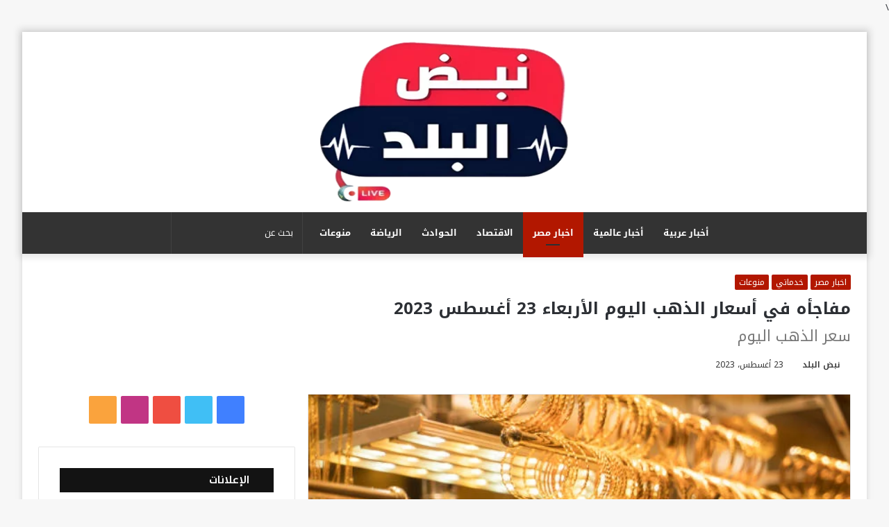

--- FILE ---
content_type: text/html; charset=UTF-8
request_url: https://nabdalbalad.com/%D9%85%D9%81%D8%A7%D8%AC%D8%A3%D9%87-%D9%81%D9%8A-%D8%A3%D8%B3%D8%B9%D8%A7%D8%B1-%D8%A7%D9%84%D8%B0%D9%87%D8%A8-%D8%A7%D9%84%D9%8A%D9%88%D9%85-%D8%A7%D9%84%D8%A3%D8%B1%D8%A8%D8%B9%D8%A7%D8%A1-23/
body_size: 277050
content:
<!DOCTYPE html> <html dir="rtl" lang="ar" data-skin="light" prefix="og: https://ogp.me/ns#"> <head><meta charset="UTF-8"/><script>if(navigator.userAgent.match(/MSIE|Internet Explorer/i)||navigator.userAgent.match(/Trident\/7\..*?rv:11/i)){var href=document.location.href;if(!href.match(/[?&]nowprocket/)){if(href.indexOf("?")==-1){if(href.indexOf("#")==-1){document.location.href=href+"?nowprocket=1"}else{document.location.href=href.replace("#","?nowprocket=1#")}}else{if(href.indexOf("#")==-1){document.location.href=href+"&nowprocket=1"}else{document.location.href=href.replace("#","&nowprocket=1#")}}}}</script><script>class RocketLazyLoadScripts{constructor(){this.v="1.2.4",this.triggerEvents=["keydown","mousedown","mousemove","touchmove","touchstart","touchend","wheel"],this.userEventHandler=this._triggerListener.bind(this),this.touchStartHandler=this._onTouchStart.bind(this),this.touchMoveHandler=this._onTouchMove.bind(this),this.touchEndHandler=this._onTouchEnd.bind(this),this.clickHandler=this._onClick.bind(this),this.interceptedClicks=[],window.addEventListener("pageshow",t=>{this.persisted=t.persisted}),window.addEventListener("DOMContentLoaded",()=>{this._preconnect3rdParties()}),this.delayedScripts={normal:[],async:[],defer:[]},this.trash=[],this.allJQueries=[]}_addUserInteractionListener(t){if(document.hidden){t._triggerListener();return}this.triggerEvents.forEach(e=>window.addEventListener(e,t.userEventHandler,{passive:!0})),window.addEventListener("touchstart",t.touchStartHandler,{passive:!0}),window.addEventListener("mousedown",t.touchStartHandler),document.addEventListener("visibilitychange",t.userEventHandler)}_removeUserInteractionListener(){this.triggerEvents.forEach(t=>window.removeEventListener(t,this.userEventHandler,{passive:!0})),document.removeEventListener("visibilitychange",this.userEventHandler)}_onTouchStart(t){"HTML"!==t.target.tagName&&(window.addEventListener("touchend",this.touchEndHandler),window.addEventListener("mouseup",this.touchEndHandler),window.addEventListener("touchmove",this.touchMoveHandler,{passive:!0}),window.addEventListener("mousemove",this.touchMoveHandler),t.target.addEventListener("click",this.clickHandler),this._renameDOMAttribute(t.target,"onclick","rocket-onclick"),this._pendingClickStarted())}_onTouchMove(t){window.removeEventListener("touchend",this.touchEndHandler),window.removeEventListener("mouseup",this.touchEndHandler),window.removeEventListener("touchmove",this.touchMoveHandler,{passive:!0}),window.removeEventListener("mousemove",this.touchMoveHandler),t.target.removeEventListener("click",this.clickHandler),this._renameDOMAttribute(t.target,"rocket-onclick","onclick"),this._pendingClickFinished()}_onTouchEnd(){window.removeEventListener("touchend",this.touchEndHandler),window.removeEventListener("mouseup",this.touchEndHandler),window.removeEventListener("touchmove",this.touchMoveHandler,{passive:!0}),window.removeEventListener("mousemove",this.touchMoveHandler)}_onClick(t){t.target.removeEventListener("click",this.clickHandler),this._renameDOMAttribute(t.target,"rocket-onclick","onclick"),this.interceptedClicks.push(t),t.preventDefault(),t.stopPropagation(),t.stopImmediatePropagation(),this._pendingClickFinished()}_replayClicks(){window.removeEventListener("touchstart",this.touchStartHandler,{passive:!0}),window.removeEventListener("mousedown",this.touchStartHandler),this.interceptedClicks.forEach(t=>{t.target.dispatchEvent(new MouseEvent("click",{view:t.view,bubbles:!0,cancelable:!0}))})}_waitForPendingClicks(){return new Promise(t=>{this._isClickPending?this._pendingClickFinished=t:t()})}_pendingClickStarted(){this._isClickPending=!0}_pendingClickFinished(){this._isClickPending=!1}_renameDOMAttribute(t,e,r){t.hasAttribute&&t.hasAttribute(e)&&(event.target.setAttribute(r,event.target.getAttribute(e)),event.target.removeAttribute(e))}_triggerListener(){this._removeUserInteractionListener(this),"loading"===document.readyState?document.addEventListener("DOMContentLoaded",this._loadEverythingNow.bind(this)):this._loadEverythingNow()}_preconnect3rdParties(){let t=[];document.querySelectorAll("script[type=rocketlazyloadscript][data-rocket-src]").forEach(e=>{let r=e.getAttribute("data-rocket-src");if(r&&0!==r.indexOf("data:")){0===r.indexOf("//")&&(r=location.protocol+r);try{let i=new URL(r).origin;i!==location.origin&&t.push({src:i,crossOrigin:e.crossOrigin||"module"===e.getAttribute("data-rocket-type")})}catch(n){}}}),t=[...new Map(t.map(t=>[JSON.stringify(t),t])).values()],this._batchInjectResourceHints(t,"preconnect")}async _loadEverythingNow(){this.lastBreath=Date.now(),this._delayEventListeners(),this._delayJQueryReady(this),this._handleDocumentWrite(),this._registerAllDelayedScripts(),this._preloadAllScripts(),await this._loadScriptsFromList(this.delayedScripts.normal),await this._loadScriptsFromList(this.delayedScripts.defer),await this._loadScriptsFromList(this.delayedScripts.async);try{await this._triggerDOMContentLoaded(),await this._pendingWebpackRequests(this),await this._triggerWindowLoad()}catch(t){console.error(t)}window.dispatchEvent(new Event("rocket-allScriptsLoaded")),this._waitForPendingClicks().then(()=>{this._replayClicks()}),this._emptyTrash()}_registerAllDelayedScripts(){document.querySelectorAll("script[type=rocketlazyloadscript]").forEach(t=>{t.hasAttribute("data-rocket-src")?t.hasAttribute("async")&&!1!==t.async?this.delayedScripts.async.push(t):t.hasAttribute("defer")&&!1!==t.defer||"module"===t.getAttribute("data-rocket-type")?this.delayedScripts.defer.push(t):this.delayedScripts.normal.push(t):this.delayedScripts.normal.push(t)})}async _transformScript(t){if(await this._littleBreath(),!0===t.noModule&&"noModule"in HTMLScriptElement.prototype){t.setAttribute("data-rocket-status","skipped");return}return new Promise(navigator.userAgent.indexOf("Firefox/")>0||""===navigator.vendor?e=>{let r=document.createElement("script");[...t.attributes].forEach(t=>{let e=t.nodeName;"type"!==e&&("data-rocket-type"===e&&(e="type"),"data-rocket-src"===e&&(e="src"),r.setAttribute(e,t.nodeValue))}),t.text&&(r.text=t.text),r.hasAttribute("src")?(r.addEventListener("load",e),r.addEventListener("error",e)):(r.text=t.text,e());try{t.parentNode.replaceChild(r,t)}catch(i){e()}}:e=>{function r(){t.setAttribute("data-rocket-status","failed"),e()}try{let i=t.getAttribute("data-rocket-type"),n=t.getAttribute("data-rocket-src");i?(t.type=i,t.removeAttribute("data-rocket-type")):t.removeAttribute("type"),t.addEventListener("load",function r(){t.setAttribute("data-rocket-status","executed"),e()}),t.addEventListener("error",r),n?(t.removeAttribute("data-rocket-src"),t.src=n):t.src="data:text/javascript;base64,"+window.btoa(unescape(encodeURIComponent(t.text)))}catch(s){r()}})}async _loadScriptsFromList(t){let e=t.shift();return e&&e.isConnected?(await this._transformScript(e),this._loadScriptsFromList(t)):Promise.resolve()}_preloadAllScripts(){this._batchInjectResourceHints([...this.delayedScripts.normal,...this.delayedScripts.defer,...this.delayedScripts.async],"preload")}_batchInjectResourceHints(t,e){var r=document.createDocumentFragment();t.forEach(t=>{let i=t.getAttribute&&t.getAttribute("data-rocket-src")||t.src;if(i){let n=document.createElement("link");n.href=i,n.rel=e,"preconnect"!==e&&(n.as="script"),t.getAttribute&&"module"===t.getAttribute("data-rocket-type")&&(n.crossOrigin=!0),t.crossOrigin&&(n.crossOrigin=t.crossOrigin),t.integrity&&(n.integrity=t.integrity),r.appendChild(n),this.trash.push(n)}}),document.head.appendChild(r)}_delayEventListeners(){let t={};function e(e,r){!function e(r){!t[r]&&(t[r]={originalFunctions:{add:r.addEventListener,remove:r.removeEventListener},eventsToRewrite:[]},r.addEventListener=function(){arguments[0]=i(arguments[0]),t[r].originalFunctions.add.apply(r,arguments)},r.removeEventListener=function(){arguments[0]=i(arguments[0]),t[r].originalFunctions.remove.apply(r,arguments)});function i(e){return t[r].eventsToRewrite.indexOf(e)>=0?"rocket-"+e:e}}(e),t[e].eventsToRewrite.push(r)}function r(t,e){let r=t[e];Object.defineProperty(t,e,{get:()=>r||function(){},set(i){t["rocket"+e]=r=i}})}e(document,"DOMContentLoaded"),e(window,"DOMContentLoaded"),e(window,"load"),e(window,"pageshow"),e(document,"readystatechange"),r(document,"onreadystatechange"),r(window,"onload"),r(window,"onpageshow")}_delayJQueryReady(t){let e;function r(t){return t.split(" ").map(t=>"load"===t||0===t.indexOf("load.")?"rocket-jquery-load":t).join(" ")}function i(i){if(i&&i.fn&&!t.allJQueries.includes(i)){i.fn.ready=i.fn.init.prototype.ready=function(e){return t.domReadyFired?e.bind(document)(i):document.addEventListener("rocket-DOMContentLoaded",()=>e.bind(document)(i)),i([])};let n=i.fn.on;i.fn.on=i.fn.init.prototype.on=function(){return this[0]===window&&("string"==typeof arguments[0]||arguments[0]instanceof String?arguments[0]=r(arguments[0]):"object"==typeof arguments[0]&&Object.keys(arguments[0]).forEach(t=>{let e=arguments[0][t];delete arguments[0][t],arguments[0][r(t)]=e})),n.apply(this,arguments),this},t.allJQueries.push(i)}e=i}i(window.jQuery),Object.defineProperty(window,"jQuery",{get:()=>e,set(t){i(t)}})}async _pendingWebpackRequests(t){let e=document.querySelector("script[data-webpack]");async function r(){return new Promise(t=>{e.addEventListener("load",t),e.addEventListener("error",t)})}e&&(await r(),await t._requestAnimFrame(),await t._pendingWebpackRequests(t))}async _triggerDOMContentLoaded(){this.domReadyFired=!0,await this._littleBreath(),document.dispatchEvent(new Event("rocket-DOMContentLoaded")),await this._littleBreath(),window.dispatchEvent(new Event("rocket-DOMContentLoaded")),await this._littleBreath(),document.dispatchEvent(new Event("rocket-readystatechange")),await this._littleBreath(),document.rocketonreadystatechange&&document.rocketonreadystatechange()}async _triggerWindowLoad(){await this._littleBreath(),window.dispatchEvent(new Event("rocket-load")),await this._littleBreath(),window.rocketonload&&window.rocketonload(),await this._littleBreath(),this.allJQueries.forEach(t=>t(window).trigger("rocket-jquery-load")),await this._littleBreath();let t=new Event("rocket-pageshow");t.persisted=this.persisted,window.dispatchEvent(t),await this._littleBreath(),window.rocketonpageshow&&window.rocketonpageshow({persisted:this.persisted})}_handleDocumentWrite(){let t=new Map;document.write=document.writeln=function(e){let r=document.currentScript;r||console.error("WPRocket unable to document.write this: "+e);let i=document.createRange(),n=r.parentElement,s=t.get(r);void 0===s&&(s=r.nextSibling,t.set(r,s));let a=document.createDocumentFragment();i.setStart(a,0),a.appendChild(i.createContextualFragment(e)),n.insertBefore(a,s)}}async _littleBreath(){Date.now()-this.lastBreath>45&&(await this._requestAnimFrame(),this.lastBreath=Date.now())}async _requestAnimFrame(){return document.hidden?new Promise(t=>setTimeout(t)):new Promise(t=>requestAnimationFrame(t))}_emptyTrash(){this.trash.forEach(t=>t.remove())}static run(){let t=new RocketLazyLoadScripts;t._addUserInteractionListener(t)}}RocketLazyLoadScripts.run();</script> <link rel="profile" href="http://gmpg.org/xfn/11"/> <script type="rocketlazyloadscript" data-rocket-type="text/javascript">try{if("undefined"!=typeof localStorage){var tieSkin=localStorage.getItem("tie-skin"),html=document.getElementsByTagName("html")[0].classList,htmlSkin="light";if(html.contains("dark-skin")&&(htmlSkin="dark"),null!=tieSkin&&tieSkin!=htmlSkin){html.add("tie-skin-inverted");var tieSkinInverted=!0}"dark"==tieSkin?html.add("dark-skin"):"light"==tieSkin&&html.remove("dark-skin")}}catch(t){console.log(t)}</script> <meta http-equiv='x-dns-prefetch-control' content='on'> <link rel='dns-prefetch' href="//cdnjs.cloudflare.com/"/> <link rel='dns-prefetch' href="//ajax.googleapis.com/"/> <link rel='dns-prefetch' href="//fonts.googleapis.com/"/> <link rel='dns-prefetch' href="//fonts.gstatic.com/"/> <link rel='dns-prefetch' href="//s.gravatar.com/"/> <link rel='dns-prefetch' href="//www.google-analytics.com/"/> <link rel='preload' as='image' href="/wp-content/uploads/2023/05/nabd-logo.png"> <link rel='preload' as='image' href="/wp-content/uploads/2023/06/istockphoto-950762790-612x612-1.jpg"> <link rel='preload' as='font' href="/wp-content/themes/jannah/assets/fonts/tielabs-fonticon/tielabs-fonticon.woff" type='font/woff' crossorigin='anonymous'/> <link rel='preload' as='font' href="/wp-content/themes/jannah/assets/fonts/fontawesome/fa-solid-900.woff2" type='font/woff2' crossorigin='anonymous'/> <link rel='preload' as='font' href="/wp-content/themes/jannah/assets/fonts/fontawesome/fa-brands-400.woff2" type='font/woff2' crossorigin='anonymous'/> <link rel='preload' as='font' href="/wp-content/themes/jannah/assets/fonts/fontawesome/fa-regular-400.woff2" type='font/woff2' crossorigin='anonymous'/> <style>img:is([sizes="auto" i], [sizes^="auto," i]) { contain-intrinsic-size: 3000px 1500px }</style> <title>مفاجأه في أسعار الذهب اليوم الأربعاء 23 أغسطس 2023 -</title> <meta name="description" content="ارتفعت أسعار الذهب اليوم الأربعاء 23 أغسطس 2023، ارتفاع طفيف في بورصة الذهب ومحلات الصاغة ،وفيما يلي تقريراً مفصلاً عن سعر الذهب اليوم"/> <meta name="robots" content="follow, index, max-snippet:-1, max-video-preview:-1, max-image-preview:large"/> <link rel="canonical" href="https://nabdalbalad.com/%d9%85%d9%81%d8%a7%d8%ac%d8%a3%d9%87-%d9%81%d9%8a-%d8%a3%d8%b3%d8%b9%d8%a7%d8%b1-%d8%a7%d9%84%d8%b0%d9%87%d8%a8-%d8%a7%d9%84%d9%8a%d9%88%d9%85-%d8%a7%d9%84%d8%a3%d8%b1%d8%a8%d8%b9%d8%a7%d8%a1-23/"/> <meta property="og:locale" content="ar_AR"/> <meta property="og:type" content="article"/> <meta property="og:title" content="مفاجأه في أسعار الذهب اليوم الأربعاء 23 أغسطس 2023 -"/> <meta property="og:description" content="ارتفعت أسعار الذهب اليوم الأربعاء 23 أغسطس 2023، ارتفاع طفيف في بورصة الذهب ومحلات الصاغة ،وفيما يلي تقريراً مفصلاً عن سعر الذهب اليوم"/> <meta property="og:url" content="https://nabdalbalad.com/%d9%85%d9%81%d8%a7%d8%ac%d8%a3%d9%87-%d9%81%d9%8a-%d8%a3%d8%b3%d8%b9%d8%a7%d8%b1-%d8%a7%d9%84%d8%b0%d9%87%d8%a8-%d8%a7%d9%84%d9%8a%d9%88%d9%85-%d8%a7%d9%84%d8%a3%d8%b1%d8%a8%d8%b9%d8%a7%d8%a1-23/"/> <meta property="og:site_name" content="موقع نبض البلد | الاخبار لحظة بلحظة"/> <meta property="article:publisher" content="https://www.facebook.com/Nabdalbaladnews/"/> <meta property="article:tag" content="آخر أخبار الذهب"/> <meta property="article:tag" content="آخر تحديث لسعر الذهب"/> <meta property="article:tag" content="أسعار الذهب اليوم"/> <meta property="article:tag" content="أسعار الذهب عيار 21"/> <meta property="article:tag" content="الجنيه الذهب"/> <meta property="article:tag" content="الذهب"/> <meta property="article:tag" content="بكام جرام الذهب"/> <meta property="article:tag" content="بكام جرام الذهب النهارده"/> <meta property="article:tag" content="بورصة الذهب"/> <meta property="article:tag" content="سعر الذهب"/> <meta property="article:tag" content="سعر الذهب اليوم"/> <meta property="article:tag" content="سعر الذهب اليوم في مصر"/> <meta property="article:section" content="اخبار مصر"/> <meta property="og:image" content="https://nabdalbalad.com/wp-content/uploads/2023/06/istockphoto-950762790-612x612-1.jpg"/> <meta property="og:image:secure_url" content="https://nabdalbalad.com/wp-content/uploads/2023/06/istockphoto-950762790-612x612-1.jpg"/> <meta property="og:image:width" content="612"/> <meta property="og:image:height" content="408"/> <meta property="og:image:alt" content="أسعار الذهب اليوم"/> <meta property="og:image:type" content="image/jpeg"/> <meta property="article:published_time" content="2023-08-23T10:20:06+03:00"/> <meta name="twitter:card" content="summary_large_image"/> <meta name="twitter:title" content="مفاجأه في أسعار الذهب اليوم الأربعاء 23 أغسطس 2023 -"/> <meta name="twitter:description" content="ارتفعت أسعار الذهب اليوم الأربعاء 23 أغسطس 2023، ارتفاع طفيف في بورصة الذهب ومحلات الصاغة ،وفيما يلي تقريراً مفصلاً عن سعر الذهب اليوم"/> <meta name="twitter:site" content="@NabdAlbaladNews"/> <meta name="twitter:creator" content="@NabdAlbaladNews"/> <meta name="twitter:image" content="https://nabdalbalad.com/wp-content/uploads/2023/06/istockphoto-950762790-612x612-1.jpg"/> <meta name="twitter:label1" content="كُتب بواسطة"/> <meta name="twitter:data1" content="نبض البلد"/> <meta name="twitter:label2" content="مدة القراءة"/> <meta name="twitter:data2" content="دقيقة واحدة (1)"/> <script type="application/ld+json" class="rank-math-schema-pro">{"@context":"https://schema.org","@graph":[{"@type":"Organization","@id":"https://nabdalbalad.com/#organization","name":"\u0645\u0648\u0642\u0639 \u0646\u0628\u0636 \u0627\u0644\u0628\u0644\u062f","url":"https://nabdalbalad.com","sameAs":["https://www.facebook.com/Nabdalbaladnews/","https://twitter.com/NabdAlbaladNews"],"logo":{"@type":"ImageObject","@id":"https://nabdalbalad.com/#logo","url":"https://nabdalbalad.com/wp-content/uploads/2023/05/nabd-logo.png","contentUrl":"https://nabdalbalad.com/wp-content/uploads/2023/05/nabd-logo.png","caption":"\u0645\u0648\u0642\u0639 \u0646\u0628\u0636 \u0627\u0644\u0628\u0644\u062f | \u0627\u0644\u0627\u062e\u0628\u0627\u0631 \u0644\u062d\u0638\u0629 \u0628\u0644\u062d\u0638\u0629","inLanguage":"ar","width":"600","height":"240"}},{"@type":"WebSite","@id":"https://nabdalbalad.com/#website","url":"https://nabdalbalad.com","name":"\u0645\u0648\u0642\u0639 \u0646\u0628\u0636 \u0627\u0644\u0628\u0644\u062f | \u0627\u0644\u0627\u062e\u0628\u0627\u0631 \u0644\u062d\u0638\u0629 \u0628\u0644\u062d\u0638\u0629","alternateName":"\u0645\u0648\u0642\u0639 \u0646\u0628\u0636 \u0627\u0644\u0628\u0644\u062f","publisher":{"@id":"https://nabdalbalad.com/#organization"},"inLanguage":"ar"},{"@type":"ImageObject","@id":"https://nabdalbalad.com/wp-content/uploads/2023/06/istockphoto-950762790-612x612-1.jpg","url":"https://nabdalbalad.com/wp-content/uploads/2023/06/istockphoto-950762790-612x612-1.jpg","width":"612","height":"408","caption":"\u0623\u0633\u0639\u0627\u0631 \u0627\u0644\u0630\u0647\u0628 \u0627\u0644\u064a\u0648\u0645","inLanguage":"ar"},{"@type":"BreadcrumbList","@id":"https://nabdalbalad.com/%d9%85%d9%81%d8%a7%d8%ac%d8%a3%d9%87-%d9%81%d9%8a-%d8%a3%d8%b3%d8%b9%d8%a7%d8%b1-%d8%a7%d9%84%d8%b0%d9%87%d8%a8-%d8%a7%d9%84%d9%8a%d9%88%d9%85-%d8%a7%d9%84%d8%a3%d8%b1%d8%a8%d8%b9%d8%a7%d8%a1-23/#breadcrumb","itemListElement":[{"@type":"ListItem","position":"1","item":{"@id":"https://nabdalbalad.com","name":"\u0627\u0644\u0631\u0626\u064a\u0633\u064a\u0629"}},{"@type":"ListItem","position":"2","item":{"@id":"https://nabdalbalad.com/category/%d8%a7%d8%ae%d8%a8%d8%a7%d8%b1-%d9%85%d8%b5%d8%b1/","name":"https://nabdalbalad.com/category/-/"}},{"@type":"ListItem","position":"3","item":{"@id":"https://nabdalbalad.com/%d9%85%d9%81%d8%a7%d8%ac%d8%a3%d9%87-%d9%81%d9%8a-%d8%a3%d8%b3%d8%b9%d8%a7%d8%b1-%d8%a7%d9%84%d8%b0%d9%87%d8%a8-%d8%a7%d9%84%d9%8a%d9%88%d9%85-%d8%a7%d9%84%d8%a3%d8%b1%d8%a8%d8%b9%d8%a7%d8%a1-23/","name":"\u0645\u0641\u0627\u062c\u0623\u0647 \u0641\u064a \u0623\u0633\u0639\u0627\u0631 \u0627\u0644\u0630\u0647\u0628 \u0627\u0644\u064a\u0648\u0645 \u0627\u0644\u0623\u0631\u0628\u0639\u0627\u0621 23 \u0623\u063a\u0633\u0637\u0633 2023"}}]},{"@type":"WebPage","@id":"https://nabdalbalad.com/%d9%85%d9%81%d8%a7%d8%ac%d8%a3%d9%87-%d9%81%d9%8a-%d8%a3%d8%b3%d8%b9%d8%a7%d8%b1-%d8%a7%d9%84%d8%b0%d9%87%d8%a8-%d8%a7%d9%84%d9%8a%d9%88%d9%85-%d8%a7%d9%84%d8%a3%d8%b1%d8%a8%d8%b9%d8%a7%d8%a1-23/#webpage","url":"https://nabdalbalad.com/%d9%85%d9%81%d8%a7%d8%ac%d8%a3%d9%87-%d9%81%d9%8a-%d8%a3%d8%b3%d8%b9%d8%a7%d8%b1-%d8%a7%d9%84%d8%b0%d9%87%d8%a8-%d8%a7%d9%84%d9%8a%d9%88%d9%85-%d8%a7%d9%84%d8%a3%d8%b1%d8%a8%d8%b9%d8%a7%d8%a1-23/","name":"\u0645\u0641\u0627\u062c\u0623\u0647 \u0641\u064a \u0623\u0633\u0639\u0627\u0631 \u0627\u0644\u0630\u0647\u0628 \u0627\u0644\u064a\u0648\u0645 \u0627\u0644\u0623\u0631\u0628\u0639\u0627\u0621 23 \u0623\u063a\u0633\u0637\u0633 2023 -","datePublished":"2023-08-23T10:20:06+03:00","dateModified":"2023-08-23T10:20:06+03:00","isPartOf":{"@id":"https://nabdalbalad.com/#website"},"primaryImageOfPage":{"@id":"https://nabdalbalad.com/wp-content/uploads/2023/06/istockphoto-950762790-612x612-1.jpg"},"inLanguage":"ar","breadcrumb":{"@id":"https://nabdalbalad.com/%d9%85%d9%81%d8%a7%d8%ac%d8%a3%d9%87-%d9%81%d9%8a-%d8%a3%d8%b3%d8%b9%d8%a7%d8%b1-%d8%a7%d9%84%d8%b0%d9%87%d8%a8-%d8%a7%d9%84%d9%8a%d9%88%d9%85-%d8%a7%d9%84%d8%a3%d8%b1%d8%a8%d8%b9%d8%a7%d8%a1-23/#breadcrumb"}},{"@type":"Person","@id":"https://nabdalbalad.com/%d9%85%d9%81%d8%a7%d8%ac%d8%a3%d9%87-%d9%81%d9%8a-%d8%a3%d8%b3%d8%b9%d8%a7%d8%b1-%d8%a7%d9%84%d8%b0%d9%87%d8%a8-%d8%a7%d9%84%d9%8a%d9%88%d9%85-%d8%a7%d9%84%d8%a3%d8%b1%d8%a8%d8%b9%d8%a7%d8%a1-23/#author","name":"\u0646\u0628\u0636 \u0627\u0644\u0628\u0644\u062f","image":{"@type":"ImageObject","@id":"https://secure.gravatar.com/avatar/605ab05d11912581a745abc19faf6bf73cb840d046d9cbd81afe0201cf12bda1?s=96&amp;d=mm&amp;r=g","url":"https://secure.gravatar.com/avatar/605ab05d11912581a745abc19faf6bf73cb840d046d9cbd81afe0201cf12bda1?s=96&amp;d=mm&amp;r=g","caption":"\u0646\u0628\u0636 \u0627\u0644\u0628\u0644\u062f","inLanguage":"ar"},"sameAs":["https://nabdalbalad.com"],"worksFor":{"@id":"https://nabdalbalad.com/#organization"}},{"@type":"BlogPosting","headline":"\u0645\u0641\u0627\u062c\u0623\u0647 \u0641\u064a \u0623\u0633\u0639\u0627\u0631 \u0627\u0644\u0630\u0647\u0628 \u0627\u0644\u064a\u0648\u0645 \u0627\u0644\u0623\u0631\u0628\u0639\u0627\u0621 23 \u0623\u063a\u0633\u0637\u0633 2023 -","keywords":"\u0623\u0633\u0639\u0627\u0631 \u0627\u0644\u0630\u0647\u0628 \u0627\u0644\u064a\u0648\u0645","datePublished":"2023-08-23T10:20:06+03:00","dateModified":"2023-08-23T10:20:06+03:00","articleSection":"\u0627\u062e\u0628\u0627\u0631 \u0645\u0635\u0631, \u062e\u062f\u0645\u0627\u062a\u064a, \u0645\u0646\u0648\u0639\u0627\u062a","author":{"@id":"https://nabdalbalad.com/%d9%85%d9%81%d8%a7%d8%ac%d8%a3%d9%87-%d9%81%d9%8a-%d8%a3%d8%b3%d8%b9%d8%a7%d8%b1-%d8%a7%d9%84%d8%b0%d9%87%d8%a8-%d8%a7%d9%84%d9%8a%d9%88%d9%85-%d8%a7%d9%84%d8%a3%d8%b1%d8%a8%d8%b9%d8%a7%d8%a1-23/#author","name":"\u0646\u0628\u0636 \u0627\u0644\u0628\u0644\u062f"},"publisher":{"@id":"https://nabdalbalad.com/#organization"},"description":"\u0627\u0631\u062a\u0641\u0639\u062a \u0623\u0633\u0639\u0627\u0631 \u0627\u0644\u0630\u0647\u0628 \u0627\u0644\u064a\u0648\u0645 \u0627\u0644\u0623\u0631\u0628\u0639\u0627\u0621 23 \u0623\u063a\u0633\u0637\u0633 2023\u060c \u0627\u0631\u062a\u0641\u0627\u0639 \u0637\u0641\u064a\u0641 \u0641\u064a \u0628\u0648\u0631\u0635\u0629 \u0627\u0644\u0630\u0647\u0628 \u0648\u0645\u062d\u0644\u0627\u062a \u0627\u0644\u0635\u0627\u063a\u0629 \u060c\u0648\u0641\u064a\u0645\u0627 \u064a\u0644\u064a \u062a\u0642\u0631\u064a\u0631\u0627\u064b \u0645\u0641\u0635\u0644\u0627\u064b \u0639\u0646 \u0633\u0639\u0631 \u0627\u0644\u0630\u0647\u0628 \u0627\u0644\u064a\u0648\u0645","name":"\u0645\u0641\u0627\u062c\u0623\u0647 \u0641\u064a \u0623\u0633\u0639\u0627\u0631 \u0627\u0644\u0630\u0647\u0628 \u0627\u0644\u064a\u0648\u0645 \u0627\u0644\u0623\u0631\u0628\u0639\u0627\u0621 23 \u0623\u063a\u0633\u0637\u0633 2023 -","@id":"https://nabdalbalad.com/%d9%85%d9%81%d8%a7%d8%ac%d8%a3%d9%87-%d9%81%d9%8a-%d8%a3%d8%b3%d8%b9%d8%a7%d8%b1-%d8%a7%d9%84%d8%b0%d9%87%d8%a8-%d8%a7%d9%84%d9%8a%d9%88%d9%85-%d8%a7%d9%84%d8%a3%d8%b1%d8%a8%d8%b9%d8%a7%d8%a1-23/#richSnippet","isPartOf":{"@id":"https://nabdalbalad.com/%d9%85%d9%81%d8%a7%d8%ac%d8%a3%d9%87-%d9%81%d9%8a-%d8%a3%d8%b3%d8%b9%d8%a7%d8%b1-%d8%a7%d9%84%d8%b0%d9%87%d8%a8-%d8%a7%d9%84%d9%8a%d9%88%d9%85-%d8%a7%d9%84%d8%a3%d8%b1%d8%a8%d8%b9%d8%a7%d8%a1-23/#webpage"},"image":{"@id":"https://nabdalbalad.com/wp-content/uploads/2023/06/istockphoto-950762790-612x612-1.jpg"},"inLanguage":"ar","mainEntityOfPage":{"@id":"https://nabdalbalad.com/%d9%85%d9%81%d8%a7%d8%ac%d8%a3%d9%87-%d9%81%d9%8a-%d8%a3%d8%b3%d8%b9%d8%a7%d8%b1-%d8%a7%d9%84%d8%b0%d9%87%d8%a8-%d8%a7%d9%84%d9%8a%d9%88%d9%85-%d8%a7%d9%84%d8%a3%d8%b1%d8%a8%d8%b9%d8%a7%d8%a1-23/#webpage"}}]}</script> <link rel='dns-prefetch' href="//fonts.googleapis.com/"/> <link rel="alternate" type="application/rss+xml" title="موقع نبض البلد | الاخبار لحظة بلحظة &laquo; الخلاصة" href="/feed/"/> <link rel="alternate" type="application/rss+xml" title="موقع نبض البلد | الاخبار لحظة بلحظة &laquo; خلاصة التعليقات" href="/comments/feed/"/> <link rel="alternate" type="application/rss+xml" title="موقع نبض البلد | الاخبار لحظة بلحظة &raquo; Stories Feed" href="/web-stories/feed/"><link rel='stylesheet' id='notokufiarabic-css' href="//fonts.googleapis.com/earlyaccess/notokufiarabic" type='text/css' media='all'/> <link rel='stylesheet' id='droidarabickufi-css' href="//fonts.googleapis.com/earlyaccess/droidarabickufi" type='text/css' media='all'/> <style id='classic-theme-styles-inline-css' type='text/css'> /*! This file is auto-generated */ .wp-block-button__link{color:#fff;background-color:#32373c;border-radius:9999px;box-shadow:none;text-decoration:none;padding:calc(.667em + 2px) calc(1.333em + 2px);font-size:1.125em}.wp-block-file__button{background:#32373c;color:#fff;text-decoration:none} </style> <style id='global-styles-inline-css' type='text/css'> :root{--wp--preset--aspect-ratio--square: 1;--wp--preset--aspect-ratio--4-3: 4/3;--wp--preset--aspect-ratio--3-4: 3/4;--wp--preset--aspect-ratio--3-2: 3/2;--wp--preset--aspect-ratio--2-3: 2/3;--wp--preset--aspect-ratio--16-9: 16/9;--wp--preset--aspect-ratio--9-16: 9/16;--wp--preset--color--black: #000000;--wp--preset--color--cyan-bluish-gray: #abb8c3;--wp--preset--color--white: #ffffff;--wp--preset--color--pale-pink: #f78da7;--wp--preset--color--vivid-red: #cf2e2e;--wp--preset--color--luminous-vivid-orange: #ff6900;--wp--preset--color--luminous-vivid-amber: #fcb900;--wp--preset--color--light-green-cyan: #7bdcb5;--wp--preset--color--vivid-green-cyan: #00d084;--wp--preset--color--pale-cyan-blue: #8ed1fc;--wp--preset--color--vivid-cyan-blue: #0693e3;--wp--preset--color--vivid-purple: #9b51e0;--wp--preset--gradient--vivid-cyan-blue-to-vivid-purple: linear-gradient(135deg,rgba(6,147,227,1) 0%,rgb(155,81,224) 100%);--wp--preset--gradient--light-green-cyan-to-vivid-green-cyan: linear-gradient(135deg,rgb(122,220,180) 0%,rgb(0,208,130) 100%);--wp--preset--gradient--luminous-vivid-amber-to-luminous-vivid-orange: linear-gradient(135deg,rgba(252,185,0,1) 0%,rgba(255,105,0,1) 100%);--wp--preset--gradient--luminous-vivid-orange-to-vivid-red: linear-gradient(135deg,rgba(255,105,0,1) 0%,rgb(207,46,46) 100%);--wp--preset--gradient--very-light-gray-to-cyan-bluish-gray: linear-gradient(135deg,rgb(238,238,238) 0%,rgb(169,184,195) 100%);--wp--preset--gradient--cool-to-warm-spectrum: linear-gradient(135deg,rgb(74,234,220) 0%,rgb(151,120,209) 20%,rgb(207,42,186) 40%,rgb(238,44,130) 60%,rgb(251,105,98) 80%,rgb(254,248,76) 100%);--wp--preset--gradient--blush-light-purple: linear-gradient(135deg,rgb(255,206,236) 0%,rgb(152,150,240) 100%);--wp--preset--gradient--blush-bordeaux: linear-gradient(135deg,rgb(254,205,165) 0%,rgb(254,45,45) 50%,rgb(107,0,62) 100%);--wp--preset--gradient--luminous-dusk: linear-gradient(135deg,rgb(255,203,112) 0%,rgb(199,81,192) 50%,rgb(65,88,208) 100%);--wp--preset--gradient--pale-ocean: linear-gradient(135deg,rgb(255,245,203) 0%,rgb(182,227,212) 50%,rgb(51,167,181) 100%);--wp--preset--gradient--electric-grass: linear-gradient(135deg,rgb(202,248,128) 0%,rgb(113,206,126) 100%);--wp--preset--gradient--midnight: linear-gradient(135deg,rgb(2,3,129) 0%,rgb(40,116,252) 100%);--wp--preset--font-size--small: 13px;--wp--preset--font-size--medium: 20px;--wp--preset--font-size--large: 36px;--wp--preset--font-size--x-large: 42px;--wp--preset--spacing--20: 0.44rem;--wp--preset--spacing--30: 0.67rem;--wp--preset--spacing--40: 1rem;--wp--preset--spacing--50: 1.5rem;--wp--preset--spacing--60: 2.25rem;--wp--preset--spacing--70: 3.38rem;--wp--preset--spacing--80: 5.06rem;--wp--preset--shadow--natural: 6px 6px 9px rgba(0, 0, 0, 0.2);--wp--preset--shadow--deep: 12px 12px 50px rgba(0, 0, 0, 0.4);--wp--preset--shadow--sharp: 6px 6px 0px rgba(0, 0, 0, 0.2);--wp--preset--shadow--outlined: 6px 6px 0px -3px rgba(255, 255, 255, 1), 6px 6px rgba(0, 0, 0, 1);--wp--preset--shadow--crisp: 6px 6px 0px rgba(0, 0, 0, 1);}:where(.is-layout-flex){gap: 0.5em;}:where(.is-layout-grid){gap: 0.5em;}body .is-layout-flex{display: flex;}.is-layout-flex{flex-wrap: wrap;align-items: center;}.is-layout-flex > :is(*, div){margin: 0;}body .is-layout-grid{display: grid;}.is-layout-grid > :is(*, div){margin: 0;}:where(.wp-block-columns.is-layout-flex){gap: 2em;}:where(.wp-block-columns.is-layout-grid){gap: 2em;}:where(.wp-block-post-template.is-layout-flex){gap: 1.25em;}:where(.wp-block-post-template.is-layout-grid){gap: 1.25em;}.has-black-color{color: var(--wp--preset--color--black) !important;}.has-cyan-bluish-gray-color{color: var(--wp--preset--color--cyan-bluish-gray) !important;}.has-white-color{color: var(--wp--preset--color--white) !important;}.has-pale-pink-color{color: var(--wp--preset--color--pale-pink) !important;}.has-vivid-red-color{color: var(--wp--preset--color--vivid-red) !important;}.has-luminous-vivid-orange-color{color: var(--wp--preset--color--luminous-vivid-orange) !important;}.has-luminous-vivid-amber-color{color: var(--wp--preset--color--luminous-vivid-amber) !important;}.has-light-green-cyan-color{color: var(--wp--preset--color--light-green-cyan) !important;}.has-vivid-green-cyan-color{color: var(--wp--preset--color--vivid-green-cyan) !important;}.has-pale-cyan-blue-color{color: var(--wp--preset--color--pale-cyan-blue) !important;}.has-vivid-cyan-blue-color{color: var(--wp--preset--color--vivid-cyan-blue) !important;}.has-vivid-purple-color{color: var(--wp--preset--color--vivid-purple) !important;}.has-black-background-color{background-color: var(--wp--preset--color--black) !important;}.has-cyan-bluish-gray-background-color{background-color: var(--wp--preset--color--cyan-bluish-gray) !important;}.has-white-background-color{background-color: var(--wp--preset--color--white) !important;}.has-pale-pink-background-color{background-color: var(--wp--preset--color--pale-pink) !important;}.has-vivid-red-background-color{background-color: var(--wp--preset--color--vivid-red) !important;}.has-luminous-vivid-orange-background-color{background-color: var(--wp--preset--color--luminous-vivid-orange) !important;}.has-luminous-vivid-amber-background-color{background-color: var(--wp--preset--color--luminous-vivid-amber) !important;}.has-light-green-cyan-background-color{background-color: var(--wp--preset--color--light-green-cyan) !important;}.has-vivid-green-cyan-background-color{background-color: var(--wp--preset--color--vivid-green-cyan) !important;}.has-pale-cyan-blue-background-color{background-color: var(--wp--preset--color--pale-cyan-blue) !important;}.has-vivid-cyan-blue-background-color{background-color: var(--wp--preset--color--vivid-cyan-blue) !important;}.has-vivid-purple-background-color{background-color: var(--wp--preset--color--vivid-purple) !important;}.has-black-border-color{border-color: var(--wp--preset--color--black) !important;}.has-cyan-bluish-gray-border-color{border-color: var(--wp--preset--color--cyan-bluish-gray) !important;}.has-white-border-color{border-color: var(--wp--preset--color--white) !important;}.has-pale-pink-border-color{border-color: var(--wp--preset--color--pale-pink) !important;}.has-vivid-red-border-color{border-color: var(--wp--preset--color--vivid-red) !important;}.has-luminous-vivid-orange-border-color{border-color: var(--wp--preset--color--luminous-vivid-orange) !important;}.has-luminous-vivid-amber-border-color{border-color: var(--wp--preset--color--luminous-vivid-amber) !important;}.has-light-green-cyan-border-color{border-color: var(--wp--preset--color--light-green-cyan) !important;}.has-vivid-green-cyan-border-color{border-color: var(--wp--preset--color--vivid-green-cyan) !important;}.has-pale-cyan-blue-border-color{border-color: var(--wp--preset--color--pale-cyan-blue) !important;}.has-vivid-cyan-blue-border-color{border-color: var(--wp--preset--color--vivid-cyan-blue) !important;}.has-vivid-purple-border-color{border-color: var(--wp--preset--color--vivid-purple) !important;}.has-vivid-cyan-blue-to-vivid-purple-gradient-background{background: var(--wp--preset--gradient--vivid-cyan-blue-to-vivid-purple) !important;}.has-light-green-cyan-to-vivid-green-cyan-gradient-background{background: var(--wp--preset--gradient--light-green-cyan-to-vivid-green-cyan) !important;}.has-luminous-vivid-amber-to-luminous-vivid-orange-gradient-background{background: var(--wp--preset--gradient--luminous-vivid-amber-to-luminous-vivid-orange) !important;}.has-luminous-vivid-orange-to-vivid-red-gradient-background{background: var(--wp--preset--gradient--luminous-vivid-orange-to-vivid-red) !important;}.has-very-light-gray-to-cyan-bluish-gray-gradient-background{background: var(--wp--preset--gradient--very-light-gray-to-cyan-bluish-gray) !important;}.has-cool-to-warm-spectrum-gradient-background{background: var(--wp--preset--gradient--cool-to-warm-spectrum) !important;}.has-blush-light-purple-gradient-background{background: var(--wp--preset--gradient--blush-light-purple) !important;}.has-blush-bordeaux-gradient-background{background: var(--wp--preset--gradient--blush-bordeaux) !important;}.has-luminous-dusk-gradient-background{background: var(--wp--preset--gradient--luminous-dusk) !important;}.has-pale-ocean-gradient-background{background: var(--wp--preset--gradient--pale-ocean) !important;}.has-electric-grass-gradient-background{background: var(--wp--preset--gradient--electric-grass) !important;}.has-midnight-gradient-background{background: var(--wp--preset--gradient--midnight) !important;}.has-small-font-size{font-size: var(--wp--preset--font-size--small) !important;}.has-medium-font-size{font-size: var(--wp--preset--font-size--medium) !important;}.has-large-font-size{font-size: var(--wp--preset--font-size--large) !important;}.has-x-large-font-size{font-size: var(--wp--preset--font-size--x-large) !important;} :where(.wp-block-columns.is-layout-flex){gap: 2em;}:where(.wp-block-columns.is-layout-grid){gap: 2em;} :root :where(.wp-block-pullquote){font-size: 1.5em;line-height: 1.6;} :where(.wp-block-post-template.is-layout-flex){gap: 1.25em;}:where(.wp-block-post-template.is-layout-grid){gap: 1.25em;} </style> <link rel='stylesheet' id='tie-css-base-css' href="/wp-content/themes/jannah/assets/css/base.min.css" type='text/css' media='all'/> <link rel='stylesheet' id='tie-css-styles-css' href="/wp-content/themes/jannah/assets/css/style.min.css" type='text/css' media='all'/> <link rel='stylesheet' id='tie-css-widgets-css' href="/wp-content/themes/jannah/assets/css/widgets.min.css" type='text/css' media='all'/> <link data-minify="1" rel='stylesheet' id='tie-css-helpers-css' href="/wp-content/cache/min/1/wp-content/themes/jannah/assets/css/helpers.min.css?ver=1762922064" type='text/css' media='all'/> <link data-minify="1" rel='stylesheet' id='tie-fontawesome5-css' href="/wp-content/cache/min/1/wp-content/themes/jannah/assets/css/fontawesome.css?ver=1762922065" type='text/css' media='all'/> <link data-minify="1" rel='stylesheet' id='tie-css-ilightbox-css' href="/wp-content/cache/min/1/wp-content/themes/jannah/assets/ilightbox/metro-black-skin/skin.css?ver=1762922077" type='text/css' media='all'/> <link rel='stylesheet' id='tie-css-shortcodes-css' href="/wp-content/themes/jannah/assets/css/plugins/shortcodes.min.css" type='text/css' media='all'/> <link rel='stylesheet' id='tie-css-single-css' href="/wp-content/themes/jannah/assets/css/single.min.css" type='text/css' media='all'/> <link rel='stylesheet' id='tie-css-print-css' href="/wp-content/themes/jannah/assets/css/print.css" type='text/css' media='print'/> <style id='tie-css-print-inline-css' type='text/css'> body{font-family: Noto Kufi Arabic;}.logo-text,h1,h2,h3,h4,h5,h6,.the-subtitle{font-family: Noto Kufi Arabic;}#main-nav .main-menu > ul > li > a{font-family: Droid Arabic Kufi;}html .entry-header h1.entry-title{font-size: 24px;}html #the-post .entry-content,html #the-post .entry-content p{font-size: 17px;font-weight: 600;line-height: 2;}html .comment-list .comment-body p{font-size: 16px;}html #the-post .entry-content blockquote,html #the-post .entry-content blockquote p{font-size: 16px;}html #tie-wrapper .mag-box-title h3{font-size: 18px;font-weight: 500;line-height: 2;}@media (min-width: 768px){html .section-title.section-title-default,html .section-title-centered{font-size: 18px;font-weight: 500;line-height: 2;}}@media (min-width: 768px){html .section-title-big{font-size: 18px;font-weight: 500;line-height: 2;}}html .entry h1{font-size: 24px;}html .entry h2{font-size: 22px;}html .entry h3{font-size: 20px;}html .entry h4{font-size: 18px;}html .entry h5{font-size: 16px;}html .entry h6{font-size: 14px;}html #tie-wrapper .media-page-layout .thumb-title,html #tie-wrapper .mag-box.full-width-img-news-box .posts-items>li .post-title,html #tie-wrapper .miscellaneous-box .posts-items>li:first-child .post-title,html #tie-wrapper .big-thumb-left-box .posts-items li:first-child .post-title{font-size: 18px;font-weight: 500;line-height: 2;}html #tie-wrapper .mag-box.wide-post-box .posts-items>li:nth-child(n) .post-title,html #tie-wrapper .mag-box.big-post-left-box li:first-child .post-title,html #tie-wrapper .mag-box.big-post-top-box li:first-child .post-title,html #tie-wrapper .mag-box.half-box li:first-child .post-title,html #tie-wrapper .mag-box.big-posts-box .posts-items>li:nth-child(n) .post-title,html #tie-wrapper .mag-box.mini-posts-box .posts-items>li:nth-child(n) .post-title,html #tie-wrapper .mag-box.latest-poroducts-box .products .product h2{font-size: 18px;font-weight: 500;line-height: 2;}html #tie-wrapper .mag-box.big-post-left-box li:not(:first-child) .post-title,html #tie-wrapper .mag-box.big-post-top-box li:not(:first-child) .post-title,html #tie-wrapper .mag-box.half-box li:not(:first-child) .post-title,html #tie-wrapper .mag-box.big-thumb-left-box li:not(:first-child) .post-title,html #tie-wrapper .mag-box.scrolling-box .slide .post-title,html #tie-wrapper .mag-box.miscellaneous-box li:not(:first-child) .post-title{font-size: 18px;font-weight: 500;line-height: 2;}@media (min-width: 992px){html .full-width .fullwidth-slider-wrapper .thumb-overlay .thumb-content .thumb-title,html .full-width .wide-next-prev-slider-wrapper .thumb-overlay .thumb-content .thumb-title,html .full-width .wide-slider-with-navfor-wrapper .thumb-overlay .thumb-content .thumb-title,html .full-width .boxed-slider-wrapper .thumb-overlay .thumb-title{font-size: 20px;font-weight: 700;line-height: 2;}}@media (min-width: 992px){html .has-sidebar .fullwidth-slider-wrapper .thumb-overlay .thumb-content .thumb-title,html .has-sidebar .wide-next-prev-slider-wrapper .thumb-overlay .thumb-content .thumb-title,html .has-sidebar .wide-slider-with-navfor-wrapper .thumb-overlay .thumb-content .thumb-title,html .has-sidebar .boxed-slider-wrapper .thumb-overlay .thumb-title{font-size: 20px;font-weight: 700;line-height: 2;}}@media (min-width: 768px){html #tie-wrapper .main-slider.grid-3-slides .slide .grid-item:nth-child(1) .thumb-title,html #tie-wrapper .main-slider.grid-5-first-big .slide .grid-item:nth-child(1) .thumb-title,html #tie-wrapper .main-slider.grid-5-big-centerd .slide .grid-item:nth-child(1) .thumb-title,html #tie-wrapper .main-slider.grid-4-big-first-half-second .slide .grid-item:nth-child(1) .thumb-title,html #tie-wrapper .main-slider.grid-2-big .thumb-overlay .thumb-title,html #tie-wrapper .wide-slider-three-slids-wrapper .thumb-title{font-size: 20px;font-weight: 700;line-height: 2;}}@media (min-width: 768px){html #tie-wrapper .boxed-slider-three-slides-wrapper .slide .thumb-title,html #tie-wrapper .grid-3-slides .slide .grid-item:nth-child(n+2) .thumb-title,html #tie-wrapper .grid-5-first-big .slide .grid-item:nth-child(n+2) .thumb-title,html #tie-wrapper .grid-5-big-centerd .slide .grid-item:nth-child(n+2) .thumb-title,html #tie-wrapper .grid-4-big-first-half-second .slide .grid-item:nth-child(n+2) .thumb-title,html #tie-wrapper .grid-5-in-rows .grid-item:nth-child(n) .thumb-overlay .thumb-title,html #tie-wrapper .main-slider.grid-4-slides .thumb-overlay .thumb-title,html #tie-wrapper .grid-6-slides .thumb-overlay .thumb-title,html #tie-wrapper .boxed-four-taller-slider .slide .thumb-title{font-size: 20px;font-weight: 700;line-height: 2;}}.brand-title,a:hover,.tie-popup-search-submit,#logo.text-logo a,.theme-header nav .components #search-submit:hover,.theme-header .header-nav .components > li:hover > a,.theme-header .header-nav .components li a:hover,.main-menu ul.cats-vertical li a.is-active,.main-menu ul.cats-vertical li a:hover,.main-nav li.mega-menu .post-meta a:hover,.main-nav li.mega-menu .post-box-title a:hover,.search-in-main-nav.autocomplete-suggestions a:hover,#main-nav .menu ul:not(.cats-horizontal) li:hover > a,#main-nav .menu ul li.current-menu-item:not(.mega-link-column) > a,.top-nav .menu li:hover > a,.top-nav .menu > .tie-current-menu > a,.search-in-top-nav.autocomplete-suggestions .post-title a:hover,div.mag-box .mag-box-options .mag-box-filter-links a.active,.mag-box-filter-links .flexMenu-viewMore:hover > a,.stars-rating-active,body .tabs.tabs .active > a,.video-play-icon,.spinner-circle:after,#go-to-content:hover,.comment-list .comment-author .fn,.commentlist .comment-author .fn,blockquote::before,blockquote cite,blockquote.quote-simple p,.multiple-post-pages a:hover,#story-index li .is-current,.latest-tweets-widget .twitter-icon-wrap span,.wide-slider-nav-wrapper .slide,.wide-next-prev-slider-wrapper .tie-slider-nav li:hover span,.review-final-score h3,#mobile-menu-icon:hover .menu-text,body .entry a,.dark-skin body .entry a,.entry .post-bottom-meta a:hover,.comment-list .comment-content a,q a,blockquote a,.widget.tie-weather-widget .icon-basecloud-bg:after,.site-footer a:hover,.site-footer .stars-rating-active,.site-footer .twitter-icon-wrap span,.site-info a:hover{color: #b21700;}#instagram-link a:hover{color: #b21700 !important;border-color: #b21700 !important;}#theme-header #main-nav .spinner-circle:after{color: #b21700;}[type='submit'],.button,.generic-button a,.generic-button button,.theme-header .header-nav .comp-sub-menu a.button.guest-btn:hover,.theme-header .header-nav .comp-sub-menu a.checkout-button,nav.main-nav .menu > li.tie-current-menu > a,nav.main-nav .menu > li:hover > a,.main-menu .mega-links-head:after,.main-nav .mega-menu.mega-cat .cats-horizontal li a.is-active,#mobile-menu-icon:hover .nav-icon,#mobile-menu-icon:hover .nav-icon:before,#mobile-menu-icon:hover .nav-icon:after,.search-in-main-nav.autocomplete-suggestions a.button,.search-in-top-nav.autocomplete-suggestions a.button,.spinner > div,.post-cat,.pages-numbers li.current span,.multiple-post-pages > span,#tie-wrapper .mejs-container .mejs-controls,.mag-box-filter-links a:hover,.slider-arrow-nav a:not(.pagination-disabled):hover,.comment-list .reply a:hover,.commentlist .reply a:hover,#reading-position-indicator,#story-index-icon,.videos-block .playlist-title,.review-percentage .review-item span span,.tie-slick-dots li.slick-active button,.tie-slick-dots li button:hover,.digital-rating-static,.timeline-widget li a:hover .date:before,#wp-calendar #today,.posts-list-counter li.widget-post-list:before,.cat-counter a + span,.tie-slider-nav li span:hover,.fullwidth-area .widget_tag_cloud .tagcloud a:hover,.magazine2:not(.block-head-4) .dark-widgetized-area ul.tabs a:hover,.magazine2:not(.block-head-4) .dark-widgetized-area ul.tabs .active a,.magazine1 .dark-widgetized-area ul.tabs a:hover,.magazine1 .dark-widgetized-area ul.tabs .active a,.block-head-4.magazine2 .dark-widgetized-area .tabs.tabs .active a,.block-head-4.magazine2 .dark-widgetized-area .tabs > .active a:before,.block-head-4.magazine2 .dark-widgetized-area .tabs > .active a:after,.demo_store,.demo #logo:after,.demo #sticky-logo:after,.widget.tie-weather-widget,span.video-close-btn:hover,#go-to-top,.latest-tweets-widget .slider-links .button:not(:hover){background-color: #b21700;color: #FFFFFF;}.tie-weather-widget .widget-title .the-subtitle,.block-head-4.magazine2 #footer .tabs .active a:hover{color: #FFFFFF;}pre,code,.pages-numbers li.current span,.theme-header .header-nav .comp-sub-menu a.button.guest-btn:hover,.multiple-post-pages > span,.post-content-slideshow .tie-slider-nav li span:hover,#tie-body .tie-slider-nav li > span:hover,.slider-arrow-nav a:not(.pagination-disabled):hover,.main-nav .mega-menu.mega-cat .cats-horizontal li a.is-active,.main-nav .mega-menu.mega-cat .cats-horizontal li a:hover,.main-menu .menu > li > .menu-sub-content{border-color: #b21700;}.main-menu .menu > li.tie-current-menu{border-bottom-color: #b21700;}.top-nav .menu li.tie-current-menu > a:before,.top-nav .menu li.menu-item-has-children:hover > a:before{border-top-color: #b21700;}.main-nav .main-menu .menu > li.tie-current-menu > a:before,.main-nav .main-menu .menu > li:hover > a:before{border-top-color: #FFFFFF;}header.main-nav-light .main-nav .menu-item-has-children li:hover > a:before,header.main-nav-light .main-nav .mega-menu li:hover > a:before{border-left-color: #b21700;}.rtl header.main-nav-light .main-nav .menu-item-has-children li:hover > a:before,.rtl header.main-nav-light .main-nav .mega-menu li:hover > a:before{border-right-color: #b21700;border-left-color: transparent;}.top-nav ul.menu li .menu-item-has-children:hover > a:before{border-top-color: transparent;border-left-color: #b21700;}.rtl .top-nav ul.menu li .menu-item-has-children:hover > a:before{border-left-color: transparent;border-right-color: #b21700;}::-moz-selection{background-color: #b21700;color: #FFFFFF;}::selection{background-color: #b21700;color: #FFFFFF;}circle.circle_bar{stroke: #b21700;}#reading-position-indicator{box-shadow: 0 0 10px rgba( 178,23,0,0.7);}#logo.text-logo a:hover,body .entry a:hover,.dark-skin body .entry a:hover,.comment-list .comment-content a:hover,.block-head-4.magazine2 .site-footer .tabs li a:hover,q a:hover,blockquote a:hover{color: #800000;}.button:hover,input[type='submit']:hover,.generic-button a:hover,.generic-button button:hover,a.post-cat:hover,.site-footer .button:hover,.site-footer [type='submit']:hover,.search-in-main-nav.autocomplete-suggestions a.button:hover,.search-in-top-nav.autocomplete-suggestions a.button:hover,.theme-header .header-nav .comp-sub-menu a.checkout-button:hover{background-color: #800000;color: #FFFFFF;}.theme-header .header-nav .comp-sub-menu a.checkout-button:not(:hover),body .entry a.button{color: #FFFFFF;}#story-index.is-compact .story-index-content{background-color: #b21700;}#story-index.is-compact .story-index-content a,#story-index.is-compact .story-index-content .is-current{color: #FFFFFF;}#tie-body .section-title-default,#tie-body .mag-box-title,#tie-body #comments-title,#tie-body .review-box-header,#tie-body .comment-reply-title,#tie-body .comment-reply-title,#tie-body .related.products > h2,#tie-body .up-sells > h2,#tie-body .cross-sells > h2,#tie-body .cart_totals > h2,#tie-body .bbp-form legend{color: #FFFFFF;background-color: #b21700;}#tie-body .mag-box-filter-links > li > a,#tie-body .mag-box-title h3 a,#tie-body .block-more-button{color: #FFFFFF;}#tie-body .flexMenu-viewMore:hover > a{color: #b21700;}#tie-body .mag-box-filter-links > li > a:hover,#tie-body .mag-box-filter-links li > a.active{background-color: #FFFFFF;color: #b21700;}#tie-body .slider-arrow-nav a{border-color: rgba(#FFFFFF ,0.2);color: #FFFFFF;}#tie-body .mag-box-title a.pagination-disabled,#tie-body .mag-box-title a.pagination-disabled:hover{color: #FFFFFF !important;}#tie-body .slider-arrow-nav a:not(.pagination-disabled):hover{background-color: #FFFFFF;border-color: #FFFFFF;color: #b21700;}html .brand-title,html a:hover,html .tie-popup-search-submit,html #logo.text-logo a,html .theme-header nav .components #search-submit:hover,html .theme-header .header-nav .components > li:hover > a,html .theme-header .header-nav .components li a:hover,html .main-menu ul.cats-vertical li a.is-active,html .main-menu ul.cats-vertical li a:hover,html .main-nav li.mega-menu .post-meta a:hover,html .main-nav li.mega-menu .post-box-title a:hover,html .search-in-main-nav.autocomplete-suggestions a:hover,html #main-nav .menu ul:not(.cats-horizontal) li:hover > a,html #main-nav .menu ul li.current-menu-item:not(.mega-link-column) > a,html .top-nav .menu li:hover > a,html .top-nav .menu > .tie-current-menu > a,html .search-in-top-nav.autocomplete-suggestions .post-title a:hover,html div.mag-box .mag-box-options .mag-box-filter-links a.active,html .mag-box-filter-links .flexMenu-viewMore:hover > a,html .stars-rating-active,html body .tabs.tabs .active > a,html .video-play-icon,html .spinner-circle:after,html #go-to-content:hover,html .comment-list .comment-author .fn,html .commentlist .comment-author .fn,html blockquote::before,html blockquote cite,html blockquote.quote-simple p,html .multiple-post-pages a:hover,html #story-index li .is-current,html .latest-tweets-widget .twitter-icon-wrap span,html .wide-slider-nav-wrapper .slide,html .wide-next-prev-slider-wrapper .tie-slider-nav li:hover span,html .review-final-score h3,html #mobile-menu-icon:hover .menu-text,html body .entry a,html .dark-skin body .entry a,html .entry .post-bottom-meta a:hover,html .comment-list .comment-content a,html q a,html blockquote a,html .widget.tie-weather-widget .icon-basecloud-bg:after,html .site-footer a:hover,html .site-footer .stars-rating-active,html .site-footer .twitter-icon-wrap span,html .site-info a:hover{color: #b21700;}html #instagram-link a:hover{color: #b21700 !important;border-color: #b21700 !important;}html #theme-header #main-nav .spinner-circle:after{color: #b21700;}html [type='submit'],html .button,html .generic-button a,html .generic-button button,html .theme-header .header-nav .comp-sub-menu a.button.guest-btn:hover,html .theme-header .header-nav .comp-sub-menu a.checkout-button,html nav.main-nav .menu > li.tie-current-menu > a,html nav.main-nav .menu > li:hover > a,html .main-menu .mega-links-head:after,html .main-nav .mega-menu.mega-cat .cats-horizontal li a.is-active,html #mobile-menu-icon:hover .nav-icon,html #mobile-menu-icon:hover .nav-icon:before,html #mobile-menu-icon:hover .nav-icon:after,html .search-in-main-nav.autocomplete-suggestions a.button,html .search-in-top-nav.autocomplete-suggestions a.button,html .spinner > div,html .post-cat,html .pages-numbers li.current span,html .multiple-post-pages > span,html #tie-wrapper .mejs-container .mejs-controls,html .mag-box-filter-links a:hover,html .slider-arrow-nav a:not(.pagination-disabled):hover,html .comment-list .reply a:hover,html .commentlist .reply a:hover,html #reading-position-indicator,html #story-index-icon,html .videos-block .playlist-title,html .review-percentage .review-item span span,html .tie-slick-dots li.slick-active button,html .tie-slick-dots li button:hover,html .digital-rating-static,html .timeline-widget li a:hover .date:before,html #wp-calendar #today,html .posts-list-counter li.widget-post-list:before,html .cat-counter a + span,html .tie-slider-nav li span:hover,html .fullwidth-area .widget_tag_cloud .tagcloud a:hover,html .magazine2:not(.block-head-4) .dark-widgetized-area ul.tabs a:hover,html .magazine2:not(.block-head-4) .dark-widgetized-area ul.tabs .active a,html .magazine1 .dark-widgetized-area ul.tabs a:hover,html .magazine1 .dark-widgetized-area ul.tabs .active a,html .block-head-4.magazine2 .dark-widgetized-area .tabs.tabs .active a,html .block-head-4.magazine2 .dark-widgetized-area .tabs > .active a:before,html .block-head-4.magazine2 .dark-widgetized-area .tabs > .active a:after,html .demo_store,html .demo #logo:after,html .demo #sticky-logo:after,html .widget.tie-weather-widget,html span.video-close-btn:hover,html #go-to-top,html .latest-tweets-widget .slider-links .button:not(:hover){background-color: #b21700;color: #FFFFFF;}html .tie-weather-widget .widget-title .the-subtitle,html .block-head-4.magazine2 #footer .tabs .active a:hover{color: #FFFFFF;}html pre,html code,html .pages-numbers li.current span,html .theme-header .header-nav .comp-sub-menu a.button.guest-btn:hover,html .multiple-post-pages > span,html .post-content-slideshow .tie-slider-nav li span:hover,html #tie-body .tie-slider-nav li > span:hover,html .slider-arrow-nav a:not(.pagination-disabled):hover,html .main-nav .mega-menu.mega-cat .cats-horizontal li a.is-active,html .main-nav .mega-menu.mega-cat .cats-horizontal li a:hover,html .main-menu .menu > li > .menu-sub-content{border-color: #b21700;}html .main-menu .menu > li.tie-current-menu{border-bottom-color: #b21700;}html .top-nav .menu li.tie-current-menu > a:before,html .top-nav .menu li.menu-item-has-children:hover > a:before{border-top-color: #b21700;}html .main-nav .main-menu .menu > li.tie-current-menu > a:before,html .main-nav .main-menu .menu > li:hover > a:before{border-top-color: #FFFFFF;}html header.main-nav-light .main-nav .menu-item-has-children li:hover > a:before,html header.main-nav-light .main-nav .mega-menu li:hover > a:before{border-left-color: #b21700;}html .rtl header.main-nav-light .main-nav .menu-item-has-children li:hover > a:before,html .rtl header.main-nav-light .main-nav .mega-menu li:hover > a:before{border-right-color: #b21700;border-left-color: transparent;}html .top-nav ul.menu li .menu-item-has-children:hover > a:before{border-top-color: transparent;border-left-color: #b21700;}html .rtl .top-nav ul.menu li .menu-item-has-children:hover > a:before{border-left-color: transparent;border-right-color: #b21700;}html ::-moz-selection{background-color: #b21700;color: #FFFFFF;}html ::selection{background-color: #b21700;color: #FFFFFF;}html circle.circle_bar{stroke: #b21700;}html #reading-position-indicator{box-shadow: 0 0 10px rgba( 178,23,0,0.7);}html #logo.text-logo a:hover,html body .entry a:hover,html .dark-skin body .entry a:hover,html .comment-list .comment-content a:hover,html .block-head-4.magazine2 .site-footer .tabs li a:hover,html q a:hover,html blockquote a:hover{color: #800000;}html .button:hover,html input[type='submit']:hover,html .generic-button a:hover,html .generic-button button:hover,html a.post-cat:hover,html .site-footer .button:hover,html .site-footer [type='submit']:hover,html .search-in-main-nav.autocomplete-suggestions a.button:hover,html .search-in-top-nav.autocomplete-suggestions a.button:hover,html .theme-header .header-nav .comp-sub-menu a.checkout-button:hover{background-color: #800000;color: #FFFFFF;}html .theme-header .header-nav .comp-sub-menu a.checkout-button:not(:hover),html body .entry a.button{color: #FFFFFF;}html #story-index.is-compact .story-index-content{background-color: #b21700;}html #story-index.is-compact .story-index-content a,html #story-index.is-compact .story-index-content .is-current{color: #FFFFFF;}html #tie-body .section-title-default,html #tie-body .mag-box-title,html #tie-body #comments-title,html #tie-body .review-box-header,html #tie-body .comment-reply-title,html #tie-body .comment-reply-title,html #tie-body .related.products > h2,html #tie-body .up-sells > h2,html #tie-body .cross-sells > h2,html #tie-body .cart_totals > h2,html #tie-body .bbp-form legend{color: #FFFFFF;background-color: #b21700;}html #tie-body .mag-box-filter-links > li > a,html #tie-body .mag-box-title h3 a,html #tie-body .block-more-button{color: #FFFFFF;}html #tie-body .flexMenu-viewMore:hover > a{color: #b21700;}html #tie-body .mag-box-filter-links > li > a:hover,html #tie-body .mag-box-filter-links li > a.active{background-color: #FFFFFF;color: #b21700;}html #tie-body .slider-arrow-nav a{border-color: rgba(#FFFFFF ,0.2);color: #FFFFFF;}html #tie-body .mag-box-title a.pagination-disabled,html #tie-body .mag-box-title a.pagination-disabled:hover{color: #FFFFFF !important;}html #tie-body .slider-arrow-nav a:not(.pagination-disabled):hover{background-color: #FFFFFF;border-color: #FFFFFF;color: #b21700;}html #top-nav,html #top-nav .sub-menu,html #top-nav .comp-sub-menu,html #top-nav .ticker-content,html #top-nav .ticker-swipe,html .top-nav-boxed #top-nav .topbar-wrapper,html .search-in-top-nav.autocomplete-suggestions,html #top-nav .guest-btn:not(:hover){background-color : #333333;}html #top-nav *,html .search-in-top-nav.autocomplete-suggestions{border-color: rgba( 255,255,255,0.08);}html #top-nav .icon-basecloud-bg:after{color: #333333;}html #top-nav a:not(:hover),html #top-nav input,html #top-nav #search-submit,html #top-nav .fa-spinner,html #top-nav .dropdown-social-icons li a span,html #top-nav .components > li .social-link:not(:hover) span,html .search-in-top-nav.autocomplete-suggestions a{color: #ffffff;}html #top-nav .menu-item-has-children > a:before{border-top-color: #ffffff;}html #top-nav li .menu-item-has-children > a:before{border-top-color: transparent;border-left-color: #ffffff;}html .rtl #top-nav .menu li .menu-item-has-children > a:before{border-left-color: transparent;border-right-color: #ffffff;}html #top-nav input::-moz-placeholder{color: #ffffff;}html #top-nav input:-moz-placeholder{color: #ffffff;}html #top-nav input:-ms-input-placeholder{color: #ffffff;}html #top-nav input::-webkit-input-placeholder{color: #ffffff;}html #top-nav .comp-sub-menu .button:hover,html #top-nav .checkout-button,html .search-in-top-nav.autocomplete-suggestions .button{background-color: #e74c3c;}html #top-nav a:hover,html #top-nav .menu li:hover > a,html #top-nav .menu > .tie-current-menu > a,html #top-nav .components > li:hover > a,html #top-nav .components #search-submit:hover,html .search-in-top-nav.autocomplete-suggestions .post-title a:hover{color: #e74c3c;}html #top-nav .comp-sub-menu .button:hover{border-color: #e74c3c;}html #top-nav .tie-current-menu > a:before,html #top-nav .menu .menu-item-has-children:hover > a:before{border-top-color: #e74c3c;}html #top-nav .menu li .menu-item-has-children:hover > a:before{border-top-color: transparent;border-left-color: #e74c3c;}html .rtl #top-nav .menu li .menu-item-has-children:hover > a:before{border-left-color: transparent;border-right-color: #e74c3c;}html #top-nav .comp-sub-menu .button:hover,html #top-nav .comp-sub-menu .checkout-button,html .search-in-top-nav.autocomplete-suggestions .button{color: #FFFFFF;}html #top-nav .comp-sub-menu .checkout-button:hover,html .search-in-top-nav.autocomplete-suggestions .button:hover{background-color: #c92e1e;}html #top-nav,html #top-nav .comp-sub-menu,html #top-nav .tie-weather-widget{color: #aaaaaa;}html .search-in-top-nav.autocomplete-suggestions .post-meta,html .search-in-top-nav.autocomplete-suggestions .post-meta a:not(:hover){color: rgba( 170,170,170,0.7 );}html #top-nav .weather-icon .icon-cloud,html #top-nav .weather-icon .icon-basecloud-bg,html #top-nav .weather-icon .icon-cloud-behind{color: #aaaaaa !important;}html #top-nav .breaking-title{color: #FFFFFF;}html #top-nav .breaking-title:before{background-color: #b21700;}html #top-nav .breaking-news-nav li:hover{background-color: #b21700;border-color: #b21700;}html #main-nav,html #main-nav .menu-sub-content,html #main-nav .comp-sub-menu,html #main-nav .guest-btn:not(:hover),html #main-nav ul.cats-vertical li a.is-active,html #main-nav ul.cats-vertical li a:hover.search-in-main-nav.autocomplete-suggestions{background-color: #333333;}html #main-nav{border-width: 0;}html #theme-header #main-nav:not(.fixed-nav){bottom: 0;}html #main-nav .icon-basecloud-bg:after{color: #333333;}html #main-nav *,html .search-in-main-nav.autocomplete-suggestions{border-color: rgba(255,255,255,0.07);}html .main-nav-boxed #main-nav .main-menu-wrapper{border-width: 0;}html #main-nav .menu li.menu-item-has-children > a:before,html #main-nav .main-menu .mega-menu > a:before{border-top-color: #ffffff;}html #main-nav .menu li .menu-item-has-children > a:before,html #main-nav .mega-menu .menu-item-has-children > a:before{border-top-color: transparent;border-left-color: #ffffff;}html .rtl #main-nav .menu li .menu-item-has-children > a:before,html .rtl #main-nav .mega-menu .menu-item-has-children > a:before{border-left-color: transparent;border-right-color: #ffffff;}html #main-nav a:not(:hover),html #main-nav a.social-link:not(:hover) span,html #main-nav .dropdown-social-icons li a span,html .search-in-main-nav.autocomplete-suggestions a{color: #ffffff;}html #main-nav .comp-sub-menu .button:hover,html #main-nav .menu > li.tie-current-menu,html #main-nav .menu > li > .menu-sub-content,html #main-nav .cats-horizontal a.is-active,html #main-nav .cats-horizontal a:hover{border-color: #b21700;}html #main-nav .menu > li.tie-current-menu > a,html #main-nav .menu > li:hover > a,html #main-nav .mega-links-head:after,html #main-nav .comp-sub-menu .button:hover,html #main-nav .comp-sub-menu .checkout-button,html #main-nav .cats-horizontal a.is-active,html #main-nav .cats-horizontal a:hover,html .search-in-main-nav.autocomplete-suggestions .button,html #main-nav .spinner > div{background-color: #b21700;}html #main-nav .menu ul li:hover > a,html #main-nav .menu ul li.current-menu-item:not(.mega-link-column) > a,html #main-nav .components a:hover,html #main-nav .components > li:hover > a,html #main-nav #search-submit:hover,html #main-nav .cats-vertical a.is-active,html #main-nav .cats-vertical a:hover,html #main-nav .mega-menu .post-meta a:hover,html #main-nav .mega-menu .post-box-title a:hover,html .search-in-main-nav.autocomplete-suggestions a:hover,html #main-nav .spinner-circle:after{color: #b21700;}html #main-nav .menu > li.tie-current-menu > a,html #main-nav .menu > li:hover > a,html #main-nav .components .button:hover,html #main-nav .comp-sub-menu .checkout-button,html .theme-header #main-nav .mega-menu .cats-horizontal a.is-active,html .theme-header #main-nav .mega-menu .cats-horizontal a:hover,html .search-in-main-nav.autocomplete-suggestions a.button{color: #FFFFFF;}html #main-nav .menu > li.tie-current-menu > a:before,html #main-nav .menu > li:hover > a:before{border-top-color: #FFFFFF;}html .main-nav-light #main-nav .menu-item-has-children li:hover > a:before,html .main-nav-light #main-nav .mega-menu li:hover > a:before{border-left-color: #b21700;}html .rtl .main-nav-light #main-nav .menu-item-has-children li:hover > a:before,html .rtl .main-nav-light #main-nav .mega-menu li:hover > a:before{border-right-color: #b21700;border-left-color: transparent;}html .search-in-main-nav.autocomplete-suggestions .button:hover,html #main-nav .comp-sub-menu .checkout-button:hover{background-color: #940000;}html #main-nav,html #main-nav input,html #main-nav #search-submit,html #main-nav .fa-spinner,html #main-nav .comp-sub-menu,html #main-nav .tie-weather-widget{color: #f6f6f6;}html #main-nav input::-moz-placeholder{color: #f6f6f6;}html #main-nav input:-moz-placeholder{color: #f6f6f6;}html #main-nav input:-ms-input-placeholder{color: #f6f6f6;}html #main-nav input::-webkit-input-placeholder{color: #f6f6f6;}html #main-nav .mega-menu .post-meta,html #main-nav .mega-menu .post-meta a,html .search-in-main-nav.autocomplete-suggestions .post-meta{color: rgba(246,246,246,0.6);}html #main-nav .weather-icon .icon-cloud,html #main-nav .weather-icon .icon-basecloud-bg,html #main-nav .weather-icon .icon-cloud-behind{color: #f6f6f6 !important;}html #footer{background-color: #252525;}html #site-info{background-color: #181818;}html #footer .posts-list-counter .posts-list-items li.widget-post-list:before{border-color: #252525;}html #footer .timeline-widget a .date:before{border-color: rgba(37,37,37,0.8);}html #footer .footer-boxed-widget-area,html #footer textarea,html #footer input:not([type=submit]),html #footer select,html #footer code,html #footer kbd,html #footer pre,html #footer samp,html #footer .show-more-button,html #footer .slider-links .tie-slider-nav span,html #footer #wp-calendar,html #footer #wp-calendar tbody td,html #footer #wp-calendar thead th,html #footer .widget.buddypress .item-options a{border-color: rgba(255,255,255,0.1);}html #footer .social-statistics-widget .white-bg li.social-icons-item a,html #footer .widget_tag_cloud .tagcloud a,html #footer .latest-tweets-widget .slider-links .tie-slider-nav span,html #footer .widget_layered_nav_filters a{border-color: rgba(255,255,255,0.1);}html #footer .social-statistics-widget .white-bg li:before{background: rgba(255,255,255,0.1);}html .site-footer #wp-calendar tbody td{background: rgba(255,255,255,0.02);}html #footer .white-bg .social-icons-item a span.followers span,html #footer .circle-three-cols .social-icons-item a .followers-num,html #footer .circle-three-cols .social-icons-item a .followers-name{color: rgba(255,255,255,0.8);}html #footer .timeline-widget ul:before,html #footer .timeline-widget a:not(:hover) .date:before{background-color: #070707;}html #footer .widget-title,html #footer .widget-title a:not(:hover){color: #ffffff;}html #footer,html #footer textarea,html #footer input:not([type='submit']),html #footer select,html #footer #wp-calendar tbody,html #footer .tie-slider-nav li span:not(:hover),html #footer .widget_categories li a:before,html #footer .widget_product_categories li a:before,html #footer .widget_layered_nav li a:before,html #footer .widget_archive li a:before,html #footer .widget_nav_menu li a:before,html #footer .widget_meta li a:before,html #footer .widget_pages li a:before,html #footer .widget_recent_entries li a:before,html #footer .widget_display_forums li a:before,html #footer .widget_display_views li a:before,html #footer .widget_rss li a:before,html #footer .widget_display_stats dt:before,html #footer .subscribe-widget-content h3,html #footer .about-author .social-icons a:not(:hover) span{color: #aaaaaa;}html #footer post-widget-body .meta-item,html #footer .post-meta,html #footer .stream-title,html #footer.dark-skin .timeline-widget .date,html #footer .wp-caption .wp-caption-text,html #footer .rss-date{color: rgba(170,170,170,0.7);}html #footer input::-moz-placeholder{color: #aaaaaa;}html #footer input:-moz-placeholder{color: #aaaaaa;}html #footer input:-ms-input-placeholder{color: #aaaaaa;}html #footer input::-webkit-input-placeholder{color: #aaaaaa;}html #footer .site-info a:not(:hover){color: #fe4641;}html .tie-cat-11487,html .tie-cat-item-11487 > span{background-color:#e67e22 !important;color:#FFFFFF !important;}html .tie-cat-11487:after{border-top-color:#e67e22 !important;}html .tie-cat-11487:hover{background-color:#c86004 !important;}html .tie-cat-11487:hover:after{border-top-color:#c86004 !important;}html .tie-cat-11493,html .tie-cat-item-11493 > span{background-color:#2ecc71 !important;color:#FFFFFF !important;}html .tie-cat-11493:after{border-top-color:#2ecc71 !important;}html .tie-cat-11493:hover{background-color:#10ae53 !important;}html .tie-cat-11493:hover:after{border-top-color:#10ae53 !important;}html .tie-cat-11498,html .tie-cat-item-11498 > span{background-color:#9b59b6 !important;color:#FFFFFF !important;}html .tie-cat-11498:after{border-top-color:#9b59b6 !important;}html .tie-cat-11498:hover{background-color:#7d3b98 !important;}html .tie-cat-11498:hover:after{border-top-color:#7d3b98 !important;}html .tie-cat-11500,html .tie-cat-item-11500 > span{background-color:#34495e !important;color:#FFFFFF !important;}html .tie-cat-11500:after{border-top-color:#34495e !important;}html .tie-cat-11500:hover{background-color:#162b40 !important;}html .tie-cat-11500:hover:after{border-top-color:#162b40 !important;}html .tie-cat-11501,html .tie-cat-item-11501 > span{background-color:#795548 !important;color:#FFFFFF !important;}html .tie-cat-11501:after{border-top-color:#795548 !important;}html .tie-cat-11501:hover{background-color:#5b372a !important;}html .tie-cat-11501:hover:after{border-top-color:#5b372a !important;}html .tie-cat-11502,html .tie-cat-item-11502 > span{background-color:#4CAF50 !important;color:#FFFFFF !important;}html .tie-cat-11502:after{border-top-color:#4CAF50 !important;}html .tie-cat-11502:hover{background-color:#2e9132 !important;}html .tie-cat-11502:hover:after{border-top-color:#2e9132 !important;}Deprecated: htmlspecialchars(): Passing null to parameter #1 ($string) of type string is deprecated in /home/nabdalbalad/public_html/wp-includes/formatting.php on line 4650@media only screen and (max-width: 1024px) and (min-width: 768px){Deprecated: htmlspecialchars(): Passing null to parameter #1 ($string) of type string is deprecated in /home/nabdalbalad/public_html/wp-includes/formatting.php on line 4650}@media only screen and (max-width: 768px) and (min-width: 0px){Deprecated: htmlspecialchars(): Passing null to parameter #1 ($string) of type string is deprecated in /home/nabdalbalad/public_html/wp-includes/formatting.php on line 4650} </style> <script type="rocketlazyloadscript" data-rocket-type="text/javascript" data-rocket-src="https://nabdalbalad.com/wp-includes/js/jquery/jquery.min.js" id="jquery-core-js" defer></script> <link rel="https://api.w.org/" href="/wp-json/"/><link rel="alternate" title="JSON" type="application/json" href="/wp-json/wp/v2/posts/36626"/><link data-minify="1" rel="stylesheet" href="/wp-content/cache/min/1/wp-content/themes/jannah/rtl.css?ver=1762922065" type="text/css" media="screen"/><meta name="generator" content="WordPress 6.8.2"/> <link rel='shortlink' href="/?p=36626"/> <link rel="alternate" title="oEmbed (JSON)" type="application/json+oembed" href="/wp-json/oembed/1.0/embed?url=https%3A%2F%2Fnabdalbalad.com%2F%25d9%2585%25d9%2581%25d8%25a7%25d8%25ac%25d8%25a3%25d9%2587-%25d9%2581%25d9%258a-%25d8%25a3%25d8%25b3%25d8%25b9%25d8%25a7%25d8%25b1-%25d8%25a7%25d9%2584%25d8%25b0%25d9%2587%25d8%25a8-%25d8%25a7%25d9%2584%25d9%258a%25d9%2588%25d9%2585-%25d8%25a7%25d9%2584%25d8%25a3%25d8%25b1%25d8%25a8%25d8%25b9%25d8%25a7%25d8%25a1-23%2F"/> <link rel="alternate" title="oEmbed (XML)" type="text/xml+oembed" href="/wp-json/oembed/1.0/embed?url=https%3A%2F%2Fnabdalbalad.com%2F%25d9%2585%25d9%2581%25d8%25a7%25d8%25ac%25d8%25a3%25d9%2587-%25d9%2581%25d9%258a-%25d8%25a3%25d8%25b3%25d8%25b9%25d8%25a7%25d8%25b1-%25d8%25a7%25d9%2584%25d8%25b0%25d9%2587%25d8%25a8-%25d8%25a7%25d9%2584%25d9%258a%25d9%2588%25d9%2585-%25d8%25a7%25d9%2584%25d8%25a3%25d8%25b1%25d8%25a8%25d8%25b9%25d8%25a7%25d8%25a1-23%2F&#038;format=xml"/> \<meta name="facebook-domain-verification" content="dwfu7u6u1dlyjqh3lauod7t1oezsf4"/> <script type="rocketlazyloadscript" async data-rocket-src="https://pagead2.googlesyndication.com/pagead/js/adsbygoogle.js?client=ca-pub-4187372511805844"
     crossorigin="anonymous"></script> <script type="rocketlazyloadscript" async data-rocket-src="https://www.googletagmanager.com/gtag/js?id=UA-249410137-1"></script> <script type="rocketlazyloadscript">
  window.dataLayer = window.dataLayer || [];
  function gtag(){dataLayer.push(arguments);}
  gtag('js', new Date());

  gtag('config', 'UA-249410137-1');
</script> <script type="rocketlazyloadscript" async data-rocket-src="https://www.googletagmanager.com/gtag/js?id=G-BZB3W8285X"></script> <script type="rocketlazyloadscript">
  window.dataLayer = window.dataLayer || [];
  function gtag(){dataLayer.push(arguments);}
  gtag('js', new Date());

  gtag('config', 'G-BZB3W8285X');
</script> <meta name="google-site-verification" content="gbUBxmsZOplfBkZxDcEnzd4ukyH796fgNkI2mm-DMyE"/> <meta name="google-site-verification" content="Sa3Od_x8zMkJ7C4-nXV26Ol6EJQNV-isKwXNzz2a_S8"/> <meta name="google-site-verification" content="0Z5PUR9xGz7vimIynhrwrKzw34uX9omJlqekoH4s154"/> <meta name="google-site-verification" content="WFwYo35fNbaFUtdG1E7824R4pFxY_VxILYdMLnrkNdU"/> <script type="rocketlazyloadscript" async data-rocket-src="https://www.googletagmanager.com/gtag/js?id=G-1LT74EJL1E"></script> <script type="rocketlazyloadscript">
  window.dataLayer = window.dataLayer || [];
  function gtag(){dataLayer.push(arguments);}
  gtag('js', new Date());

  gtag('config', 'G-1LT74EJL1E');
</script> <script type="rocketlazyloadscript" data-rocket-type="text/javascript">
				(function(c,l,a,r,i,t,y){
					c[a]=c[a]||function(){(c[a].q=c[a].q||[]).push(arguments)};t=l.createElement(r);t.async=1;
					t.src="https://www.clarity.ms/tag/"+i+"?ref=wordpress";y=l.getElementsByTagName(r)[0];y.parentNode.insertBefore(t,y);
				})(window, document, "clarity", "script", "qgioanzcgb");
		</script> <script type="rocketlazyloadscript" data-rocket-type="text/javascript">
(function(url){
	if(/(?:Chrome\/26\.0\.1410\.63 Safari\/537\.31|WordfenceTestMonBot)/.test(navigator.userAgent)){ return; }
	var addEvent = function(evt, handler) {
		if (window.addEventListener) {
			document.addEventListener(evt, handler, false);
		} else if (window.attachEvent) {
			document.attachEvent('on' + evt, handler);
		}
	};
	var removeEvent = function(evt, handler) {
		if (window.removeEventListener) {
			document.removeEventListener(evt, handler, false);
		} else if (window.detachEvent) {
			document.detachEvent('on' + evt, handler);
		}
	};
	var evts = 'contextmenu dblclick drag dragend dragenter dragleave dragover dragstart drop keydown keypress keyup mousedown mousemove mouseout mouseover mouseup mousewheel scroll'.split(' ');
	var logHuman = function() {
		if (window.wfLogHumanRan) { return; }
		window.wfLogHumanRan = true;
		var wfscr = document.createElement('script');
		wfscr.type = 'text/javascript';
		wfscr.async = true;
		wfscr.src = url + '&r=' + Math.random();
		(document.getElementsByTagName('head')[0]||document.getElementsByTagName('body')[0]).appendChild(wfscr);
		for (var i = 0; i < evts.length; i++) {
			removeEvent(evts[i], logHuman);
		}
	};
	for (var i = 0; i < evts.length; i++) {
		addEvent(evts[i], logHuman);
	}
})('//nabdalbalad.com/?wordfence_lh=1&hid=E12268834170E18B9E8822A553DC6D6D');
</script><meta http-equiv="X-UA-Compatible" content="IE=edge"><script type="rocketlazyloadscript" async data-rocket-src="https://pagead2.googlesyndication.com/pagead/js/adsbygoogle.js?client=ca-pub-4187372511805844"
     crossorigin="anonymous"></script> <script type="rocketlazyloadscript" async data-rocket-src="https://www.googletagmanager.com/gtag/js?id=UA-249410137-1"></script> <script type="rocketlazyloadscript">
  window.dataLayer = window.dataLayer || [];
  function gtag(){dataLayer.push(arguments);}
  gtag('js', new Date());

  gtag('config', 'UA-249410137-1');
</script> <meta name="theme-color" content="#b21700"/><meta name="viewport" content="width=device-width, initial-scale=1.0"/><link rel="icon" href="/wp-content/uploads/2023/05/cropped-nabd-logo-32x32.png" sizes="32x32"/> <link rel="icon" href="/wp-content/uploads/2023/05/cropped-nabd-logo-192x192.png" sizes="192x192"/> <link rel="apple-touch-icon" href="/wp-content/uploads/2023/05/cropped-nabd-logo-180x180.png"/> <meta name="msapplication-TileImage" content="https://nabdalbalad.com/wp-content/uploads/2023/05/cropped-nabd-logo-270x270.png"/> <script type="rocketlazyloadscript" async data-rocket-src="https://pagead2.googlesyndication.com/pagead/js/adsbygoogle.js?client=ca-pub-4187372511805844"
     crossorigin="anonymous"></script><noscript><style id="rocket-lazyload-nojs-css">.rll-youtube-player, [data-lazy-src]{display:none !important;}</style></noscript></head> <body id="tie-body" class="rtl wp-singular post-template-default single single-post postid-36626 single-format-standard wp-theme-jannah tie-no-js boxed-layout framed-layout wrapper-has-shadow block-head-7 magazine1 is-thumb-overlay-disabled is-desktop is-header-layout-2 sidebar-left has-sidebar post-layout-3 wide-title-narrow-media is-standard-format hide_banner_header hide_banner_top hide_banner_above hide_banner_above_content hide_read_more_buttons hide_share_post_top hide_read_next hide_related hide_post_authorbio hide_post_nav"> <div class="background-overlay"> <div id="tie-container" class="site tie-container"> <div id="tie-wrapper"> <header id="theme-header" class="theme-header header-layout-2 main-nav-dark main-nav-default-dark main-nav-below no-stream-item has-shadow has-normal-width-logo mobile-header-centered"> <div class="container header-container"> <div class="tie-row logo-row"> <div class="logo-wrapper"> <div class="tie-col-md-4 logo-container clearfix"> <div id="mobile-header-components-area_1" class="mobile-header-components"><ul class="components"><li class="mobile-component_menu custom-menu-link"><a href="#" id="mobile-menu-icon"><span class="tie-mobile-menu-icon nav-icon is-layout-2"></span><span class="screen-reader-text">القائمة</span></a></li> <li class="mobile-component_skin custom-menu-link"> <a href="#" class="change-skin" title="الوضع المظلم"> <span class="tie-icon-moon change-skin-icon" aria-hidden="true"></span> <span class="screen-reader-text">الوضع المظلم</span> </a> </li></ul></div> <div id="logo" class="image-logo" style="margin-top: 10px; margin-bottom: 10px;"> <a title="موقع نبض البلد | الاخبار لحظة بلحظة" href="/"> <picture class="tie-logo-default tie-logo-picture"> <source class="tie-logo-source-default tie-logo-source" data-lazy-srcset="https://nabdalbalad.com/wp-content/uploads/2023/05/nabd-logo.png"> <img class="tie-logo-img-default tie-logo-img" src="data:image/svg+xml,%3Csvg%20xmlns='http://www.w3.org/2000/svg'%20viewBox='0%200%20800%20240'%3E%3C/svg%3E" alt="موقع نبض البلد | الاخبار لحظة بلحظة" width="800" height="240" style="max-height:240px; width: auto;" data-lazy-src="/wp-content/uploads/2023/05/nabd-logo.png"/><noscript><img class="tie-logo-img-default tie-logo-img" src="/wp-content/uploads/2023/05/nabd-logo.png" alt="موقع نبض البلد | الاخبار لحظة بلحظة" width="800" height="240" style="max-height:240px; width: auto;"/></noscript> </picture> </a> </div> <div id="mobile-header-components-area_2" class="mobile-header-components"><ul class="components"><li class="mobile-component_search custom-menu-link"> <a href="#" class="tie-search-trigger-mobile"> <span class="tie-icon-search tie-search-icon" aria-hidden="true"></span> <span class="screen-reader-text">بحث عن</span> </a> </li> <li class="mobile-component_login custom-menu-link"> <a href="#" class="lgoin-btn tie-popup-trigger"> <span class="tie-icon-author" aria-hidden="true"></span> <span class="screen-reader-text">تسجيل الدخول</span> </a> </li></ul></div> </div> </div> </div> </div> <div class="main-nav-wrapper"> <nav id="main-nav" data-skin="search-in-main-nav" class="main-nav header-nav live-search-parent" aria-label="القائمة الرئيسية"> <div class="container"> <div class="main-menu-wrapper"> <div id="menu-components-wrap"> <div class="main-menu main-menu-wrap tie-alignleft"> <div id="main-nav-menu" class="main-menu header-menu"><ul id="menu-main-menu-test" class="menu" role="menubar"><li id="menu-item-45889" class="menu-item menu-item-type-taxonomy menu-item-object-category menu-item-45889"><a href="/category/%d8%b9%d8%b1%d8%a8-%d9%88%d8%b9%d8%a7%d9%84%d9%85/%d8%a3%d8%ae%d8%a8%d8%a7%d8%b1-%d8%b9%d8%b1%d8%a8%d9%8a%d8%a9/">أخبار عربية</a></li> <li id="menu-item-45888" class="menu-item menu-item-type-taxonomy menu-item-object-category menu-item-45888"><a href="/category/%d8%b9%d8%b1%d8%a8-%d9%88%d8%b9%d8%a7%d9%84%d9%85/%d8%a3%d8%ae%d8%a8%d8%a7%d8%b1-%d8%b9%d8%a7%d9%84%d9%85%d9%8a%d8%a9/">أخبار عالمية</a></li> <li id="menu-item-45884" class="menu-item menu-item-type-taxonomy menu-item-object-category current-post-ancestor current-menu-parent current-post-parent menu-item-45884 tie-current-menu"><a href="/category/%d8%a7%d8%ae%d8%a8%d8%a7%d8%b1-%d9%85%d8%b5%d8%b1/">اخبار مصر</a></li> <li id="menu-item-45885" class="menu-item menu-item-type-taxonomy menu-item-object-category menu-item-45885"><a href="/category/%d8%a7%d9%84%d8%a7%d9%82%d8%aa%d8%b5%d8%a7%d8%af/">الاقتصاد</a></li> <li id="menu-item-45886" class="menu-item menu-item-type-taxonomy menu-item-object-category menu-item-45886"><a href="/category/%d8%a7%d9%84%d8%ad%d9%88%d8%a7%d8%af%d8%ab/">الحوادث</a></li> <li id="menu-item-45887" class="menu-item menu-item-type-taxonomy menu-item-object-category menu-item-45887"><a href="/category/%d8%a7%d9%84%d8%b1%d9%8a%d8%a7%d8%b6%d8%a9/">الرياضة</a></li> <li id="menu-item-45890" class="menu-item menu-item-type-taxonomy menu-item-object-category current-post-ancestor current-menu-parent current-post-parent menu-item-45890"><a href="/category/%d9%85%d9%86%d9%88%d8%b9%d8%a7%d8%aa/">منوعات</a></li> </ul></div> </div> <ul class="components"> <li class="search-bar menu-item custom-menu-link" aria-label="بحث"> <form method="get" id="search" action="/"> <input id="search-input" class="is-ajax-search" inputmode="search" type="text" name="s" title="بحث عن" placeholder="بحث عن"/> <button id="search-submit" type="submit"> <span class="tie-icon-search tie-search-icon" aria-hidden="true"></span> <span class="screen-reader-text">بحث عن</span> </button> </form> </li> </ul> </div> </div> </div> </nav> </div> </header> <script type="rocketlazyloadscript" data-rocket-type="text/javascript">
			try{if("undefined"!=typeof localStorage){var header,mnIsDark=!1,tnIsDark=!1;(header=document.getElementById("theme-header"))&&((header=header.classList).contains("main-nav-default-dark")&&(mnIsDark=!0),header.contains("top-nav-default-dark")&&(tnIsDark=!0),"dark"==tieSkin?(header.add("main-nav-dark","top-nav-dark"),header.remove("main-nav-light","top-nav-light")):"light"==tieSkin&&(mnIsDark||(header.remove("main-nav-dark"),header.add("main-nav-light")),tnIsDark||(header.remove("top-nav-dark"),header.add("top-nav-light"))))}}catch(a){console.log(a)}
		</script> <div class="container fullwidth-entry-title-wrapper"> <div class="container-wrapper fullwidth-entry-title"> <header class="entry-header-outer"> <div class="entry-header"> <span class="post-cat-wrap"><a class="post-cat tie-cat-94" href="/category/%d8%a7%d8%ae%d8%a8%d8%a7%d8%b1-%d9%85%d8%b5%d8%b1/">اخبار مصر</a><a class="post-cat tie-cat-2941" href="/category/%d9%85%d9%86%d9%88%d8%b9%d8%a7%d8%aa/%d8%ae%d8%af%d9%85%d8%a7%d8%aa%d9%8a/">خدماتي</a><a class="post-cat tie-cat-301" href="/category/%d9%85%d9%86%d9%88%d8%b9%d8%a7%d8%aa/">منوعات</a></span> <h1 class="post-title entry-title">مفاجأه في أسعار الذهب اليوم الأربعاء 23 أغسطس 2023</h1> <h2 class="entry-sub-title">سعر الذهب اليوم </h2> <div id="single-post-meta" class="post-meta clearfix"><span class="author-meta single-author no-avatars"><span class="meta-item meta-author-wrapper meta-author-1"><span class="meta-author"><a href="/author/nabdalbalad/" class="author-name tie-icon" title="نبض البلد">نبض البلد</a></span></span></span><span class="date meta-item tie-icon">23 أغسطس، 2023</span></div> </div> </header> </div> </div> <div id="content" class="site-content container"><div id="main-content-row" class="tie-row main-content-row"> <div class="main-content tie-col-md-8 tie-col-xs-12" role="main"> <article id="the-post" class="container-wrapper post-content tie-standard"> <div class="featured-area"><div class="featured-area-inner"><figure class="single-featured-image"><img width="612" height="408" src="data:image/svg+xml,%3Csvg%20xmlns='http://www.w3.org/2000/svg'%20viewBox='0%200%20612%20408'%3E%3C/svg%3E" class="attachment-jannah-image-post size-jannah-image-post wp-post-image" alt="أسعار الذهب اليوم" is_main_img="1" decoding="async" fetchpriority="high" data-lazy-srcset="https://nabdalbalad.com/wp-content/uploads/2023/06/istockphoto-950762790-612x612-1.jpg 612w, https://nabdalbalad.com/wp-content/uploads/2023/06/istockphoto-950762790-612x612-1-300x200.jpg 300w, https://nabdalbalad.com/wp-content/uploads/2023/06/istockphoto-950762790-612x612-1-150x100.jpg 150w" data-lazy-sizes="(max-width: 612px) 100vw, 612px" data-lazy-src="/wp-content/uploads/2023/06/istockphoto-950762790-612x612-1.jpg"/><noscript><img width="612" height="408" src="/wp-content/uploads/2023/06/istockphoto-950762790-612x612-1.jpg" class="attachment-jannah-image-post size-jannah-image-post wp-post-image" alt="أسعار الذهب اليوم" is_main_img="1" decoding="async" fetchpriority="high" srcset="https://nabdalbalad.com/wp-content/uploads/2023/06/istockphoto-950762790-612x612-1.jpg 612w, https://nabdalbalad.com/wp-content/uploads/2023/06/istockphoto-950762790-612x612-1-300x200.jpg 300w, https://nabdalbalad.com/wp-content/uploads/2023/06/istockphoto-950762790-612x612-1-150x100.jpg 150w" sizes="(max-width: 612px) 100vw, 612px"/></noscript> <figcaption class="single-caption-text"> <span class="tie-icon-camera" aria-hidden="true"></span> أسعار الذهب اليوم </figcaption> </figure></div></div> <div class="entry-content entry clearfix"> <div class='code-block code-block-4' style='margin: 8px auto; text-align: center; display: block; clear: both;'> <script type="rocketlazyloadscript" async data-rocket-src="https://pagead2.googlesyndication.com/pagead/js/adsbygoogle.js?client=ca-pub-4187372511805844"
     crossorigin="anonymous"></script> <ins class="adsbygoogle" style="display:block" data-ad-client="ca-pub-4187372511805844" data-ad-slot="5556768108" data-ad-format="auto" data-full-width-responsive="true"></ins> <script type="rocketlazyloadscript">
     (adsbygoogle = window.adsbygoogle || []).push({});
</script></div> <div class='code-block code-block-2' style='margin: 8px auto; text-align: center; display: block; clear: both;'> <script type="rocketlazyloadscript" async data-rocket-src="https://pagead2.googlesyndication.com/pagead/js/adsbygoogle.js?client=ca-pub-4187372511805844"
     crossorigin="anonymous"></script> <ins class="adsbygoogle" style="display:block" data-ad-client="ca-pub-4187372511805844" data-ad-slot="5556768108" data-ad-format="auto" data-full-width-responsive="true"></ins> <script type="rocketlazyloadscript">
     (adsbygoogle = window.adsbygoogle || []).push({});
</script></div> <p dir="rtl">سعر الذهب.. ارتفعت أسعار الذهب اليوم الأربعاء 23 أغسطس 2023، ارتفاع طفيف في بورصة الذهب ومحلات الصاغة ،وفيما يلي تقريراً مفصلاً عن <a href="/%d9%85%d9%88%d8%a7%d8%b5%d9%81%d8%a7%d8%aa-%d9%88%d8%a3%d8%b3%d8%b9%d8%a7%d8%b1-%d8%b3%d9%8a%d8%a7%d8%b1%d8%a9-%d8%aa%d9%88%d9%8a%d9%88%d8%aa%d8%a7-%d8%a8%d8%b1%d8%a7%d8%af%d9%88-2023-%d9%81%d9%8a-2/">سعر</a> الذهب اليوم</p> <h2 dir="rtl"><span style="color: #ff0000;">أسعار الذهب اليوم الأربعاء 23أغسطس 2023:</span></h2> <p dir="rtl"> سعر الذهب اليوم عيار 24<br/> سعر الذهب …استقر سعر الذهب عيار 24، اليوم الأربعاء 2اغسطس 2023، عند 2589جنيهاً بمحلات الصاغة .</p> <div id="inline-related-post" class="mag-box mini-posts-box content-only"> <div class="container-wrapper"> <div class="widget-title the-global-title"> <div class="the-subtitle">مقالات ذات صلة</div> </div> <div class="mag-box-container clearfix"> <ul class="posts-items posts-list-container"> <li class="widget-single-post-item widget-post-list tie-standard"> <div class="post-widget-thumbnail"> <a aria-label="مجلس الوزراء يوافق على إنشاء منطقة استثمارية بالعلمين وتوسيع مبادرة دعم الصناعة" href="/%d9%85%d8%ac%d9%84%d8%b3-%d8%a7%d9%84%d9%88%d8%b2%d8%b1%d8%a7%d8%a1-%d9%8a%d9%88%d8%a7%d9%81%d9%82-%d8%b9%d9%84%d9%89-%d8%a5%d9%86%d8%b4%d8%a7%d8%a1-%d9%85%d9%86%d8%b7%d9%82%d8%a9-%d8%a7%d8%b3%d8%aa/" class="post-thumb"><img width="220" height="150" src="data:image/svg+xml,%3Csvg%20xmlns='http://www.w3.org/2000/svg'%20viewBox='0%200%20220%20150'%3E%3C/svg%3E" class="attachment-jannah-image-small size-jannah-image-small tie-small-image wp-post-image" alt="مجلس الوزراء" data-lazy-src="/wp-content/uploads/2026/01/FB_IMG_1769615905873-220x150.jpg"/><noscript><img width="220" height="150" src="/wp-content/uploads/2026/01/FB_IMG_1769615905873-220x150.jpg" class="attachment-jannah-image-small size-jannah-image-small tie-small-image wp-post-image" alt="مجلس الوزراء"/></noscript></a> </div> <div class="post-widget-body "> <a class="post-title the-subtitle" href="/%d9%85%d8%ac%d9%84%d8%b3-%d8%a7%d9%84%d9%88%d8%b2%d8%b1%d8%a7%d8%a1-%d9%8a%d9%88%d8%a7%d9%81%d9%82-%d8%b9%d9%84%d9%89-%d8%a5%d9%86%d8%b4%d8%a7%d8%a1-%d9%85%d9%86%d8%b7%d9%82%d8%a9-%d8%a7%d8%b3%d8%aa/">مجلس الوزراء يوافق على إنشاء منطقة استثمارية بالعلمين وتوسيع مبادرة دعم الصناعة</a> <div class="post-meta"> <span class="date meta-item tie-icon">28 يناير، 2026</span> </div> </div> </li> <li class="widget-single-post-item widget-post-list tie-standard"> <div class="post-widget-thumbnail"> <a aria-label="الرئيس السيسي يشارك في جلسة حوار بالمنتدى الاقتصادي العالمي بدافوس ويستعرض فرص الاستثمار في مصر" href="/%d8%a7%d9%84%d8%b1%d8%a6%d9%8a%d8%b3-%d8%a7%d9%84%d8%b3%d9%8a%d8%b3%d9%8a-%d9%8a%d8%b4%d8%a7%d8%b1%d9%83-%d9%81%d9%8a-%d8%ac%d9%84%d8%b3%d8%a9-%d8%ad%d9%88%d8%a7%d8%b1-%d8%a8%d8%a7%d9%84%d9%85%d9%86/" class="post-thumb"><img width="220" height="150" src="data:image/svg+xml,%3Csvg%20xmlns='http://www.w3.org/2000/svg'%20viewBox='0%200%20220%20150'%3E%3C/svg%3E" class="attachment-jannah-image-small size-jannah-image-small tie-small-image wp-post-image" alt="الرئيس السيسي" data-lazy-src="/wp-content/uploads/2026/01/FB_IMG_1769017943928-220x150.jpg"/><noscript><img width="220" height="150" src="/wp-content/uploads/2026/01/FB_IMG_1769017943928-220x150.jpg" class="attachment-jannah-image-small size-jannah-image-small tie-small-image wp-post-image" alt="الرئيس السيسي"/></noscript></a> </div> <div class="post-widget-body "> <a class="post-title the-subtitle" href="/%d8%a7%d9%84%d8%b1%d8%a6%d9%8a%d8%b3-%d8%a7%d9%84%d8%b3%d9%8a%d8%b3%d9%8a-%d9%8a%d8%b4%d8%a7%d8%b1%d9%83-%d9%81%d9%8a-%d8%ac%d9%84%d8%b3%d8%a9-%d8%ad%d9%88%d8%a7%d8%b1-%d8%a8%d8%a7%d9%84%d9%85%d9%86/">الرئيس السيسي يشارك في جلسة حوار بالمنتدى الاقتصادي العالمي بدافوس ويستعرض فرص الاستثمار في مصر</a> <div class="post-meta"> <span class="date meta-item tie-icon">21 يناير، 2026</span> </div> </div> </li> </ul> </div> </div> </div> <p dir="rtl">سعر الذهب عيار  21<br/> سجل سعر الذهب عيار 21 اليوم الأربعاء 23اغسطس2023، نحو 2265جنيهاً بمحلات الصاغة .</p> <p dir="rtl">سعر الذهب عيار 18<br/> بلغ سعر الذهب عيار 18اليوم الأربعاء 23أغسطس 2023، 1941 جنيهاً بمحلات الصاغة.</p> <p dir="rtl">سعر الذهب عيار 14<br/> سجل سعر الذهب عيار 14 اليوم الأربعاء 23أغسطس 2023<br/> 1510جنيهاً بمحلات الصاغة</p> <p dir="rtl">سعر الجنيه الذهب في مصر اليوم الأربعاء 23أغسطس 2023.</p> <p dir="rtl">سعر الذهب …وصل سعر الجنيه الذهب اليوم السبت 12أغسطس، إلى 18120 جنيه.</p> <h3 dir="rtl"><span style="color: #ff0000;">نصائح عند شراء الذهب</span></h3> <p dir="rtl">تضمنت النصائح التي نشرت عبر الموقع الرسمي لـ «جولد بيون» الآتي:</p> <p dir="rtl">ضرورة اختيار الذهب عيار 21، إذ أنه الأقل مصنعية عند إعادة البيع.</p> <p dir="rtl">الاختيار بين أشكال الذهب البسيطة دون نقوش كثيرة لتقليل قيمة المصنعية.</p> <p dir="rtl">التأكد من شراء المشغولات الذهبية من تاجر موثوق وسمعته جيدة في السوق.</p> <p dir="rtl">ضرورة الحذر من اختلاف قيمة المصنعية بين تاجر وآخر.</p> <p dir="rtl">اختيار الأقل مصنعية قطعا.</p> <p dir="rtl">عند شراء الذهب للاستثمار أو الادخار يجب شراء السبائك أو الجنيهات الذهب، نظرا لتراجع قيمة المصنعية عند إعادة البيع.</p> <p dir="rtl">يفضل عدم الاستثمار في المشغولات الذهبية، مرجعة ذلك إلى أنه عند استرداد تسترد جزء من مصاريف المصنعية للسبيكة أو العملة ما يعرف بـ «الكاش باك»،</p> <p dir="rtl">يجب أن يهتم المواطن بالحفاظ على المظهر العام العام والغلاف للسبيكة.</p> <p dir="rtl">ضرورة وجود فاتورة الشراء بها لحفظ الحقوق في الأوزان، والتأكد من سلامة وزن الذهب، وعدم التلاعب و والغش.</p> <p dir="rtl">وحول شراء الذهب في هيئة فصوص ذهبية يجب أن يدون ذلك في فاتورة الشراء ضمن الوزن الصافي للذهب،</p> <p dir="rtl">وفي تلك الحالة يفضل البيع لنفس التاجر الذي جرى الشراء منه، بالإضافة إلى العلم التام بأسعار الذهب والعيارات، وأوقات ارتفاع أو انخفاض سعر الجرام.</p> <p dir="rtl">ضرورة التأكد من باركود الشركة والدمغة على القطعة، ويفضل عدم الشراء من مصادر غير موثوقة على <u>الإنترنت.</u></p> <div class='code-block code-block-5' style='margin: 8px auto; text-align: center; display: block; clear: both;'> <script type="rocketlazyloadscript" async data-rocket-src="https://pagead2.googlesyndication.com/pagead/js/adsbygoogle.js?client=ca-pub-4187372511805844"
     crossorigin="anonymous"></script> <ins class="adsbygoogle" style="display:block" data-ad-client="ca-pub-4187372511805844" data-ad-slot="5556768108" data-ad-format="auto" data-full-width-responsive="true"></ins> <script type="rocketlazyloadscript">
     (adsbygoogle = window.adsbygoogle || []).push({});
</script></div> </div> <div id="post-extra-info"> <div class="theiaStickySidebar"> <div id="single-post-meta" class="post-meta clearfix"><span class="author-meta single-author no-avatars"><span class="meta-item meta-author-wrapper meta-author-1"><span class="meta-author"><a href="/author/nabdalbalad/" class="author-name tie-icon" title="نبض البلد">نبض البلد</a></span></span></span><span class="date meta-item tie-icon">23 أغسطس، 2023</span></div> </div> </div> <div class="clearfix"></div> <script id="tie-schema-json" type="application/ld+json">{"@context":"http:\/\/schema.org","@type":"NewsArticle","dateCreated":"2023-08-23T10:20:06+03:00","datePublished":"2023-08-23T10:20:06+03:00","dateModified":"2023-08-23T10:20:06+03:00","headline":"\u0645\u0641\u0627\u062c\u0623\u0647 \u0641\u064a \u0623\u0633\u0639\u0627\u0631 \u0627\u0644\u0630\u0647\u0628 \u0627\u0644\u064a\u0648\u0645 \u0627\u0644\u0623\u0631\u0628\u0639\u0627\u0621 23 \u0623\u063a\u0633\u0637\u0633 2023","name":"\u0645\u0641\u0627\u062c\u0623\u0647 \u0641\u064a \u0623\u0633\u0639\u0627\u0631 \u0627\u0644\u0630\u0647\u0628 \u0627\u0644\u064a\u0648\u0645 \u0627\u0644\u0623\u0631\u0628\u0639\u0627\u0621 23 \u0623\u063a\u0633\u0637\u0633 2023","keywords":"\u0622\u062e\u0631 \u0623\u062e\u0628\u0627\u0631 \u0627\u0644\u0630\u0647\u0628,\u0622\u062e\u0631 \u062a\u062d\u062f\u064a\u062b \u0644\u0633\u0639\u0631 \u0627\u0644\u0630\u0647\u0628,\u0623\u0633\u0639\u0627\u0631 \u0627\u0644\u0630\u0647\u0628 \u0627\u0644\u064a\u0648\u0645,\u0623\u0633\u0639\u0627\u0631 \u0627\u0644\u0630\u0647\u0628 \u0639\u064a\u0627\u0631 21,\u0627\u0644\u062c\u0646\u064a\u0647 \u0627\u0644\u0630\u0647\u0628,\u0627\u0644\u0630\u0647\u0628,\u0628\u0643\u0627\u0645 \u062c\u0631\u0627\u0645 \u0627\u0644\u0630\u0647\u0628,\u0628\u0643\u0627\u0645 \u062c\u0631\u0627\u0645 \u0627\u0644\u0630\u0647\u0628 \u0627\u0644\u0646\u0647\u0627\u0631\u062f\u0647,\u0628\u0648\u0631\u0635\u0629 \u0627\u0644\u0630\u0647\u0628,\u0633\u0639\u0631 \u0627\u0644\u0630\u0647\u0628,\u0633\u0639\u0631 \u0627\u0644\u0630\u0647\u0628 \u0627\u0644\u064a\u0648\u0645,\u0633\u0639\u0631 \u0627\u0644\u0630\u0647\u0628 \u0627\u0644\u064a\u0648\u0645 \u0641\u064a \u0645\u0635\u0631","url":"https:\/\/nabdalbalad.com\/%d9%85%d9%81%d8%a7%d8%ac%d8%a3%d9%87-%d9%81%d9%8a-%d8%a3%d8%b3%d8%b9%d8%a7%d8%b1-%d8%a7%d9%84%d8%b0%d9%87%d8%a8-%d8%a7%d9%84%d9%8a%d9%88%d9%85-%d8%a7%d9%84%d8%a3%d8%b1%d8%a8%d8%b9%d8%a7%d8%a1-23\/","description":"\u0633\u0639\u0631 \u0627\u0644\u0630\u0647\u0628.. \u0627\u0631\u062a\u0641\u0639\u062a \u0623\u0633\u0639\u0627\u0631 \u0627\u0644\u0630\u0647\u0628 \u0627\u0644\u064a\u0648\u0645 \u0627\u0644\u0623\u0631\u0628\u0639\u0627\u0621 23 \u0623\u063a\u0633\u0637\u0633 2023\u060c \u0627\u0631\u062a\u0641\u0627\u0639 \u0637\u0641\u064a\u0641 \u0641\u064a \u0628\u0648\u0631\u0635\u0629 \u0627\u0644\u0630\u0647\u0628 \u0648\u0645\u062d\u0644\u0627\u062a \u0627\u0644\u0635\u0627\u063a\u0629 \u060c\u0648\u0641\u064a\u0645\u0627 \u064a\u0644\u064a \u062a\u0642\u0631\u064a\u0631\u0627\u064b \u0645\u0641\u0635\u0644\u0627\u064b \u0639\u0646 \u0633\u0639\u0631 \u0627\u0644\u0630\u0647\u0628 \u0627\u0644\u064a\u0648\u0645 \u0623\u0633\u0639\u0627\u0631 \u0627\u0644\u0630\u0647\u0628 \u0627\u0644\u064a\u0648\u0645 \u0627\u0644\u0623\u0631\u0628\u0639\u0627\u0621 23\u0623\u063a\u0633\u0637\u0633 2023: \u0633\u0639\u0631 \u0627\u0644\u0630\u0647\u0628 \u0627\u0644","copyrightYear":"2023","articleSection":"\u0627\u062e\u0628\u0627\u0631 \u0645\u0635\u0631,\u062e\u062f\u0645\u0627\u062a\u064a,\u0645\u0646\u0648\u0639\u0627\u062a","articleBody":"\u0633\u0639\u0631 \u0627\u0644\u0630\u0647\u0628.. \u0627\u0631\u062a\u0641\u0639\u062a \u0623\u0633\u0639\u0627\u0631 \u0627\u0644\u0630\u0647\u0628 \u0627\u0644\u064a\u0648\u0645 \u0627\u0644\u0623\u0631\u0628\u0639\u0627\u0621 23 \u0623\u063a\u0633\u0637\u0633 2023\u060c \u0627\u0631\u062a\u0641\u0627\u0639 \u0637\u0641\u064a\u0641 \u0641\u064a \u0628\u0648\u0631\u0635\u0629 \u0627\u0644\u0630\u0647\u0628 \u0648\u0645\u062d\u0644\u0627\u062a \u0627\u0644\u0635\u0627\u063a\u0629 \u060c\u0648\u0641\u064a\u0645\u0627 \u064a\u0644\u064a \u062a\u0642\u0631\u064a\u0631\u0627\u064b \u0645\u0641\u0635\u0644\u0627\u064b \u0639\u0646 \u0633\u0639\u0631 \u0627\u0644\u0630\u0647\u0628 \u0627\u0644\u064a\u0648\u0645\r\n\r\n\u0623\u0633\u0639\u0627\u0631 \u0627\u0644\u0630\u0647\u0628 \u0627\u0644\u064a\u0648\u0645 \u0627\u0644\u0623\u0631\u0628\u0639\u0627\u0621 23\u0623\u063a\u0633\u0637\u0633 2023:\r\n\r\n\u0633\u0639\u0631 \u0627\u0644\u0630\u0647\u0628 \u0627\u0644\u064a\u0648\u0645 \u0639\u064a\u0627\u0631 24\r\n\u0633\u0639\u0631 \u0627\u0644\u0630\u0647\u0628 \u2026\u0627\u0633\u062a\u0642\u0631 \u0633\u0639\u0631 \u0627\u0644\u0630\u0647\u0628 \u0639\u064a\u0627\u0631 24\u060c \u0627\u0644\u064a\u0648\u0645 \u0627\u0644\u0623\u0631\u0628\u0639\u0627\u0621 2\u0627\u063a\u0633\u0637\u0633 2023\u060c \u0639\u0646\u062f 2589\u062c\u0646\u064a\u0647\u0627\u064b \u0628\u0645\u062d\u0644\u0627\u062a \u0627\u0644\u0635\u0627\u063a\u0629 .\r\n\u0633\u0639\u0631 \u0627\u0644\u0630\u0647\u0628 \u0639\u064a\u0627\u0631\u00a0 21\r\n\u0633\u062c\u0644 \u0633\u0639\u0631 \u0627\u0644\u0630\u0647\u0628 \u0639\u064a\u0627\u0631 21 \u0627\u0644\u064a\u0648\u0645 \u0627\u0644\u0623\u0631\u0628\u0639\u0627\u0621 23\u0627\u063a\u0633\u0637\u06332023\u060c \u0646\u062d\u0648 2265\u062c\u0646\u064a\u0647\u0627\u064b \u0628\u0645\u062d\u0644\u0627\u062a \u0627\u0644\u0635\u0627\u063a\u0629 .\r\n\u0633\u0639\u0631 \u0627\u0644\u0630\u0647\u0628 \u0639\u064a\u0627\u0631 18\r\n\u0628\u0644\u063a \u0633\u0639\u0631 \u0627\u0644\u0630\u0647\u0628 \u0639\u064a\u0627\u0631 18\u0627\u0644\u064a\u0648\u0645 \u0627\u0644\u0623\u0631\u0628\u0639\u0627\u0621 23\u0623\u063a\u0633\u0637\u0633 2023\u060c 1941 \u062c\u0646\u064a\u0647\u0627\u064b \u0628\u0645\u062d\u0644\u0627\u062a \u0627\u0644\u0635\u0627\u063a\u0629.\r\n\u0633\u0639\u0631 \u0627\u0644\u0630\u0647\u0628 \u0639\u064a\u0627\u0631 14\r\n\u0633\u062c\u0644 \u0633\u0639\u0631 \u0627\u0644\u0630\u0647\u0628 \u0639\u064a\u0627\u0631 14 \u0627\u0644\u064a\u0648\u0645 \u0627\u0644\u0623\u0631\u0628\u0639\u0627\u0621 23\u0623\u063a\u0633\u0637\u0633 2023\r\n1510\u062c\u0646\u064a\u0647\u0627\u064b \u0628\u0645\u062d\u0644\u0627\u062a \u0627\u0644\u0635\u0627\u063a\u0629\r\n\u0633\u0639\u0631 \u0627\u0644\u062c\u0646\u064a\u0647 \u0627\u0644\u0630\u0647\u0628 \u0641\u064a \u0645\u0635\u0631 \u0627\u0644\u064a\u0648\u0645 \u0627\u0644\u0623\u0631\u0628\u0639\u0627\u0621 23\u0623\u063a\u0633\u0637\u0633 2023.\r\n\u0633\u0639\u0631 \u0627\u0644\u0630\u0647\u0628 \u2026\u0648\u0635\u0644 \u0633\u0639\u0631 \u0627\u0644\u062c\u0646\u064a\u0647 \u0627\u0644\u0630\u0647\u0628 \u0627\u0644\u064a\u0648\u0645 \u0627\u0644\u0633\u0628\u062a 12\u0623\u063a\u0633\u0637\u0633\u060c \u0625\u0644\u0649 18120 \u062c\u0646\u064a\u0647.\r\n\r\n\u0646\u0635\u0627\u0626\u062d \u0639\u0646\u062f \u0634\u0631\u0627\u0621 \u0627\u0644\u0630\u0647\u0628\r\n\u062a\u0636\u0645\u0646\u062a \u0627\u0644\u0646\u0635\u0627\u0626\u062d \u0627\u0644\u062a\u064a \u0646\u0634\u0631\u062a \u0639\u0628\u0631 \u0627\u0644\u0645\u0648\u0642\u0639 \u0627\u0644\u0631\u0633\u0645\u064a \u0644\u0640 \u00ab\u062c\u0648\u0644\u062f \u0628\u064a\u0648\u0646\u00bb \u0627\u0644\u0622\u062a\u064a:\r\n\u0636\u0631\u0648\u0631\u0629 \u0627\u062e\u062a\u064a\u0627\u0631 \u0627\u0644\u0630\u0647\u0628 \u0639\u064a\u0627\u0631 21\u060c \u0625\u0630 \u0623\u0646\u0647 \u0627\u0644\u0623\u0642\u0644 \u0645\u0635\u0646\u0639\u064a\u0629 \u0639\u0646\u062f \u0625\u0639\u0627\u062f\u0629 \u0627\u0644\u0628\u064a\u0639.\r\n\u0627\u0644\u0627\u062e\u062a\u064a\u0627\u0631 \u0628\u064a\u0646 \u0623\u0634\u0643\u0627\u0644 \u0627\u0644\u0630\u0647\u0628 \u0627\u0644\u0628\u0633\u064a\u0637\u0629 \u062f\u0648\u0646 \u0646\u0642\u0648\u0634 \u0643\u062b\u064a\u0631\u0629 \u0644\u062a\u0642\u0644\u064a\u0644 \u0642\u064a\u0645\u0629 \u0627\u0644\u0645\u0635\u0646\u0639\u064a\u0629.\r\n\u0627\u0644\u062a\u0623\u0643\u062f \u0645\u0646 \u0634\u0631\u0627\u0621 \u0627\u0644\u0645\u0634\u063a\u0648\u0644\u0627\u062a \u0627\u0644\u0630\u0647\u0628\u064a\u0629 \u0645\u0646 \u062a\u0627\u062c\u0631 \u0645\u0648\u062b\u0648\u0642 \u0648\u0633\u0645\u0639\u062a\u0647 \u062c\u064a\u062f\u0629 \u0641\u064a \u0627\u0644\u0633\u0648\u0642.\r\n\u0636\u0631\u0648\u0631\u0629 \u0627\u0644\u062d\u0630\u0631 \u0645\u0646 \u0627\u062e\u062a\u0644\u0627\u0641 \u0642\u064a\u0645\u0629 \u0627\u0644\u0645\u0635\u0646\u0639\u064a\u0629 \u0628\u064a\u0646 \u062a\u0627\u062c\u0631 \u0648\u0622\u062e\u0631.\r\n\u0627\u062e\u062a\u064a\u0627\u0631 \u0627\u0644\u0623\u0642\u0644 \u0645\u0635\u0646\u0639\u064a\u0629 \u0642\u0637\u0639\u0627.\r\n\u0639\u0646\u062f \u0634\u0631\u0627\u0621 \u0627\u0644\u0630\u0647\u0628 \u0644\u0644\u0627\u0633\u062a\u062b\u0645\u0627\u0631 \u0623\u0648 \u0627\u0644\u0627\u062f\u062e\u0627\u0631 \u064a\u062c\u0628 \u0634\u0631\u0627\u0621 \u0627\u0644\u0633\u0628\u0627\u0626\u0643 \u0623\u0648 \u0627\u0644\u062c\u0646\u064a\u0647\u0627\u062a \u0627\u0644\u0630\u0647\u0628\u060c \u0646\u0638\u0631\u0627 \u0644\u062a\u0631\u0627\u062c\u0639 \u0642\u064a\u0645\u0629 \u0627\u0644\u0645\u0635\u0646\u0639\u064a\u0629 \u0639\u0646\u062f \u0625\u0639\u0627\u062f\u0629 \u0627\u0644\u0628\u064a\u0639.\r\n\u064a\u0641\u0636\u0644 \u0639\u062f\u0645 \u0627\u0644\u0627\u0633\u062a\u062b\u0645\u0627\u0631 \u0641\u064a \u0627\u0644\u0645\u0634\u063a\u0648\u0644\u0627\u062a \u0627\u0644\u0630\u0647\u0628\u064a\u0629\u060c \u0645\u0631\u062c\u0639\u0629 \u0630\u0644\u0643 \u0625\u0644\u0649 \u0623\u0646\u0647 \u0639\u0646\u062f \u0627\u0633\u062a\u0631\u062f\u0627\u062f \u062a\u0633\u062a\u0631\u062f \u062c\u0632\u0621 \u0645\u0646 \u0645\u0635\u0627\u0631\u064a\u0641 \u0627\u0644\u0645\u0635\u0646\u0639\u064a\u0629 \u0644\u0644\u0633\u0628\u064a\u0643\u0629 \u0623\u0648 \u0627\u0644\u0639\u0645\u0644\u0629 \u0645\u0627 \u064a\u0639\u0631\u0641 \u0628\u0640 \u00ab\u0627\u0644\u0643\u0627\u0634 \u0628\u0627\u0643\u00bb\u060c\r\n\u064a\u062c\u0628 \u0623\u0646 \u064a\u0647\u062a\u0645 \u0627\u0644\u0645\u0648\u0627\u0637\u0646 \u0628\u0627\u0644\u062d\u0641\u0627\u0638 \u0639\u0644\u0649 \u0627\u0644\u0645\u0638\u0647\u0631 \u0627\u0644\u0639\u0627\u0645 \u0627\u0644\u0639\u0627\u0645 \u0648\u0627\u0644\u063a\u0644\u0627\u0641 \u0644\u0644\u0633\u0628\u064a\u0643\u0629.\r\n\u0636\u0631\u0648\u0631\u0629 \u0648\u062c\u0648\u062f \u0641\u0627\u062a\u0648\u0631\u0629 \u0627\u0644\u0634\u0631\u0627\u0621 \u0628\u0647\u0627 \u0644\u062d\u0641\u0638 \u0627\u0644\u062d\u0642\u0648\u0642 \u0641\u064a \u0627\u0644\u0623\u0648\u0632\u0627\u0646\u060c \u0648\u0627\u0644\u062a\u0623\u0643\u062f \u0645\u0646 \u0633\u0644\u0627\u0645\u0629 \u0648\u0632\u0646 \u0627\u0644\u0630\u0647\u0628\u060c \u0648\u0639\u062f\u0645 \u0627\u0644\u062a\u0644\u0627\u0639\u0628 \u0648 \u0648\u0627\u0644\u063a\u0634.\r\n\u0648\u062d\u0648\u0644 \u0634\u0631\u0627\u0621 \u0627\u0644\u0630\u0647\u0628 \u0641\u064a \u0647\u064a\u0626\u0629 \u0641\u0635\u0648\u0635 \u0630\u0647\u0628\u064a\u0629 \u064a\u062c\u0628 \u0623\u0646 \u064a\u062f\u0648\u0646 \u0630\u0644\u0643 \u0641\u064a \u0641\u0627\u062a\u0648\u0631\u0629 \u0627\u0644\u0634\u0631\u0627\u0621 \u0636\u0645\u0646 \u0627\u0644\u0648\u0632\u0646 \u0627\u0644\u0635\u0627\u0641\u064a \u0644\u0644\u0630\u0647\u0628\u060c\r\n\u0648\u0641\u064a \u062a\u0644\u0643 \u0627\u0644\u062d\u0627\u0644\u0629 \u064a\u0641\u0636\u0644 \u0627\u0644\u0628\u064a\u0639 \u0644\u0646\u0641\u0633 \u0627\u0644\u062a\u0627\u062c\u0631 \u0627\u0644\u0630\u064a \u062c\u0631\u0649 \u0627\u0644\u0634\u0631\u0627\u0621 \u0645\u0646\u0647\u060c \u0628\u0627\u0644\u0625\u0636\u0627\u0641\u0629 \u0625\u0644\u0649 \u0627\u0644\u0639\u0644\u0645 \u0627\u0644\u062a\u0627\u0645 \u0628\u0623\u0633\u0639\u0627\u0631 \u0627\u0644\u0630\u0647\u0628 \u0648\u0627\u0644\u0639\u064a\u0627\u0631\u0627\u062a\u060c \u0648\u0623\u0648\u0642\u0627\u062a \u0627\u0631\u062a\u0641\u0627\u0639 \u0623\u0648 \u0627\u0646\u062e\u0641\u0627\u0636 \u0633\u0639\u0631 \u0627\u0644\u062c\u0631\u0627\u0645.\r\n\u0636\u0631\u0648\u0631\u0629 \u0627\u0644\u062a\u0623\u0643\u062f \u0645\u0646 \u0628\u0627\u0631\u0643\u0648\u062f \u0627\u0644\u0634\u0631\u0643\u0629 \u0648\u0627\u0644\u062f\u0645\u063a\u0629 \u0639\u0644\u0649 \u0627\u0644\u0642\u0637\u0639\u0629\u060c \u0648\u064a\u0641\u0636\u0644 \u0639\u062f\u0645 \u0627\u0644\u0634\u0631\u0627\u0621 \u0645\u0646 \u0645\u0635\u0627\u062f\u0631 \u063a\u064a\u0631 \u0645\u0648\u062b\u0648\u0642\u0629 \u0639\u0644\u0649 \u0627\u0644\u0625\u0646\u062a\u0631\u0646\u062a.","publisher":{"@id":"#Publisher","@type":"Organization","name":"\u0645\u0648\u0642\u0639 \u0646\u0628\u0636 \u0627\u0644\u0628\u0644\u062f | \u0627\u0644\u0627\u062e\u0628\u0627\u0631 \u0644\u062d\u0638\u0629 \u0628\u0644\u062d\u0638\u0629","logo":{"@type":"ImageObject","url":"https:\/\/nabdalbalad.com\/wp-content\/uploads\/2023\/05\/nabd-logo.png"},"sameAs":["https:\/\/www.facebook.com\/\u0646\u0628\u0636-\u0627\u0644\u0628\u0644\u062f-Nabd-Albalad-News-101851879144186\/","https:\/\/twitter.com\/NabdAlbaladNews","https:\/\/www.youtube.com\/@user-ek6uv9rd5d","https:\/\/www.instagram.com\/nabd_albalad "]},"sourceOrganization":{"@id":"#Publisher"},"copyrightHolder":{"@id":"#Publisher"},"mainEntityOfPage":{"@type":"WebPage","@id":"https:\/\/nabdalbalad.com\/%d9%85%d9%81%d8%a7%d8%ac%d8%a3%d9%87-%d9%81%d9%8a-%d8%a3%d8%b3%d8%b9%d8%a7%d8%b1-%d8%a7%d9%84%d8%b0%d9%87%d8%a8-%d8%a7%d9%84%d9%8a%d9%88%d9%85-%d8%a7%d9%84%d8%a3%d8%b1%d8%a8%d8%b9%d8%a7%d8%a1-23\/"},"author":{"@type":"Person","name":"\u0646\u0628\u0636 \u0627\u0644\u0628\u0644\u062f","url":"https:\/\/nabdalbalad.com\/author\/nabdalbalad\/"},"image":{"@type":"ImageObject","url":"https:\/\/nabdalbalad.com\/wp-content\/uploads\/2023\/06\/istockphoto-950762790-612x612-1.jpg","width":1200,"height":408}}</script> <div id="share-buttons-bottom" class="share-buttons share-buttons-bottom"> <div class="share-links share-centered icons-text share-pill"> <div class="share-title"> <span class="tie-icon-share" aria-hidden="true"></span> <span> شاركها</span> </div> <a href="//www.facebook.com/sharer.php?u=https://nabdalbalad.com/?p=36626" rel="external noopener nofollow" title="فيسبوك" target="_blank" class="facebook-share-btn large-share-button" data-raw="https://www.facebook.com/sharer.php?u={post_link}"> <span class="share-btn-icon tie-icon-facebook"></span> <span class="social-text">فيسبوك</span> </a> <a href="//twitter.com/intent/tweet?text=%D9%85%D9%81%D8%A7%D8%AC%D8%A3%D9%87%20%D9%81%D9%8A%20%D8%A3%D8%B3%D8%B9%D8%A7%D8%B1%20%D8%A7%D9%84%D8%B0%D9%87%D8%A8%20%D8%A7%D9%84%D9%8A%D9%88%D9%85%20%D8%A7%D9%84%D8%A3%D8%B1%D8%A8%D8%B9%D8%A7%D8%A1%2023%20%D8%A3%D8%BA%D8%B3%D8%B7%D8%B3%202023&#038;url=https://nabdalbalad.com/?p=36626" rel="external noopener nofollow" title="تويتر" target="_blank" class="twitter-share-btn large-share-button" data-raw="https://twitter.com/intent/tweet?text={post_title}&amp;url={post_link}"> <span class="share-btn-icon tie-icon-twitter"></span> <span class="social-text">تويتر</span> </a> <a href="//pinterest.com/pin/create/button/?url=https://nabdalbalad.com/?p=36626&#038;description=%D9%85%D9%81%D8%A7%D8%AC%D8%A3%D9%87%20%D9%81%D9%8A%20%D8%A3%D8%B3%D8%B9%D8%A7%D8%B1%20%D8%A7%D9%84%D8%B0%D9%87%D8%A8%20%D8%A7%D9%84%D9%8A%D9%88%D9%85%20%D8%A7%D9%84%D8%A3%D8%B1%D8%A8%D8%B9%D8%A7%D8%A1%2023%20%D8%A3%D8%BA%D8%B3%D8%B7%D8%B3%202023&#038;media=https://nabdalbalad.com/wp-content/uploads/2023/06/istockphoto-950762790-612x612-1.jpg" rel="external noopener nofollow" title="بينتيريست" target="_blank" class="pinterest-share-btn large-share-button" data-raw="https://pinterest.com/pin/create/button/?url={post_link}&amp;description={post_title}&amp;media={post_img}"> <span class="share-btn-icon tie-icon-pinterest"></span> <span class="social-text">بينتيريست</span> </a> <a href="fb-messenger://share/?app_id=5303202981&display=popup&link=https://nabdalbalad.com/?p=36626&redirect_uri=https://nabdalbalad.com/?p=36626" rel="external noopener nofollow" title="ماسنجر" target="_blank" class="messenger-mob-share-btn messenger-share-btn large-share-button" data-raw="fb-messenger://share?app_id=5303202981&display=popup&link={post_link}&redirect_uri={post_link}"> <span class="share-btn-icon tie-icon-messenger"></span> <span class="social-text">ماسنجر</span> </a> <a href="//www.facebook.com/dialog/send?app_id=5303202981&#038;display=popup&#038;link=https://nabdalbalad.com/?p=36626&#038;redirect_uri=https://nabdalbalad.com/?p=36626" rel="external noopener nofollow" title="ماسنجر" target="_blank" class="messenger-desktop-share-btn messenger-share-btn large-share-button" data-raw="https://www.facebook.com/dialog/send?app_id=5303202981&display=popup&link={post_link}&redirect_uri={post_link}"> <span class="share-btn-icon tie-icon-messenger"></span> <span class="social-text">ماسنجر</span> </a> <a href="//api.whatsapp.com/send?text=%D9%85%D9%81%D8%A7%D8%AC%D8%A3%D9%87%20%D9%81%D9%8A%20%D8%A3%D8%B3%D8%B9%D8%A7%D8%B1%20%D8%A7%D9%84%D8%B0%D9%87%D8%A8%20%D8%A7%D9%84%D9%8A%D9%88%D9%85%20%D8%A7%D9%84%D8%A3%D8%B1%D8%A8%D8%B9%D8%A7%D8%A1%2023%20%D8%A3%D8%BA%D8%B3%D8%B7%D8%B3%202023%20https://nabdalbalad.com/?p=36626" rel="external noopener nofollow" title="واتساب" target="_blank" class="whatsapp-share-btn large-share-button" data-raw="https://api.whatsapp.com/send?text={post_title}%20{post_link}"> <span class="share-btn-icon tie-icon-whatsapp"></span> <span class="social-text">واتساب</span> </a> <a href="//telegram.me/share/url?url=https://nabdalbalad.com/?p=36626&text=%D9%85%D9%81%D8%A7%D8%AC%D8%A3%D9%87%20%D9%81%D9%8A%20%D8%A3%D8%B3%D8%B9%D8%A7%D8%B1%20%D8%A7%D9%84%D8%B0%D9%87%D8%A8%20%D8%A7%D9%84%D9%8A%D9%88%D9%85%20%D8%A7%D9%84%D8%A3%D8%B1%D8%A8%D8%B9%D8%A7%D8%A1%2023%20%D8%A3%D8%BA%D8%B3%D8%B7%D8%B3%202023" rel="external noopener nofollow" title="تيلقرام" target="_blank" class="telegram-share-btn large-share-button" data-raw="https://telegram.me/share/url?url={post_link}&text={post_title}"> <span class="share-btn-icon tie-icon-paper-plane"></span> <span class="social-text">تيلقرام</span> </a> <a href="mailto:?subject=%D9%85%D9%81%D8%A7%D8%AC%D8%A3%D9%87%20%D9%81%D9%8A%20%D8%A3%D8%B3%D8%B9%D8%A7%D8%B1%20%D8%A7%D9%84%D8%B0%D9%87%D8%A8%20%D8%A7%D9%84%D9%8A%D9%88%D9%85%20%D8%A7%D9%84%D8%A3%D8%B1%D8%A8%D8%B9%D8%A7%D8%A1%2023%20%D8%A3%D8%BA%D8%B3%D8%B7%D8%B3%202023&#038;body=https://nabdalbalad.com/?p=36626" rel="external noopener nofollow" title="مشاركة عبر البريد" target="_blank" class="email-share-btn large-share-button" data-raw="mailto:?subject={post_title}&amp;body={post_link}"> <span class="share-btn-icon tie-icon-envelope"></span> <span class="social-text">مشاركة عبر البريد</span> </a> </div> </div> </article> <div class="post-components"> <div class="prev-next-post-nav container-wrapper media-overlay"> <div class="tie-col-xs-6 prev-post"> <a data-bg="https://nabdalbalad.com/wp-content/uploads/2023/08/15312276965837011.jpg" href="/%d8%a7%d9%84%d8%b3%d9%8a%d8%b7%d8%b1%d8%a9-%d8%b9%d9%84%d9%8a-%d8%ad%d8%b1%d9%8a%d9%82-%d8%a8%d9%88%d8%a7%d8%ac%d9%87%d8%a9-%d9%85%d8%b9%d9%87%d8%af-%d8%a7%d9%84%d8%a3%d9%88%d8%b1%d8%a7%d9%85-%d8%af/" class="post-thumb rocket-lazyload" rel="prev"> <div class="post-thumb-overlay-wrap"> <div class="post-thumb-overlay"> <span class="tie-icon tie-media-icon"></span> </div> </div> </a> <a href="/%d8%a7%d9%84%d8%b3%d9%8a%d8%b7%d8%b1%d8%a9-%d8%b9%d9%84%d9%8a-%d8%ad%d8%b1%d9%8a%d9%82-%d8%a8%d9%88%d8%a7%d8%ac%d9%87%d8%a9-%d9%85%d8%b9%d9%87%d8%af-%d8%a7%d9%84%d8%a3%d9%88%d8%b1%d8%a7%d9%85-%d8%af/" rel="prev"> <h3 class="post-title">السيطرة علي حريق بواجهة معهد الأورام دون خسائر</h3> </a> </div> <div class="tie-col-xs-6 next-post"> <a data-bg="https://nabdalbalad.com/wp-content/uploads/2023/08/download-7.jpg" href="/%d8%a7%d9%84%d8%a3%d9%87%d9%84%d9%8a-%d9%8a%d8%ae%d8%b7%d8%b7-%d9%84%d8%aa%d8%b9%d8%af%d9%8a%d9%84-%d8%b9%d9%82%d8%af-%d8%a3%d9%83%d8%b1%d9%85-%d8%aa%d9%88%d9%81%d9%8a%d9%82-%d9%81%d9%8a-%d8%a7%d9%84/" class="post-thumb rocket-lazyload" rel="next"> <div class="post-thumb-overlay-wrap"> <div class="post-thumb-overlay"> <span class="tie-icon tie-media-icon"></span> </div> </div> </a> <a href="/%d8%a7%d9%84%d8%a3%d9%87%d9%84%d9%8a-%d9%8a%d8%ae%d8%b7%d8%b7-%d9%84%d8%aa%d8%b9%d8%af%d9%8a%d9%84-%d8%b9%d9%82%d8%af-%d8%a3%d9%83%d8%b1%d9%85-%d8%aa%d9%88%d9%81%d9%8a%d9%82-%d9%81%d9%8a-%d8%a7%d9%84/" rel="next"> <h3 class="post-title">الأهلي يخطط لتعديل عقد أكرم توفيق في الموسم الجديد</h3> </a> </div> </div> <div id="related-posts" class="container-wrapper has-extra-post"> <div class="mag-box-title the-global-title"> <h3>مقالات ذات صلة</h3> </div> <div class="related-posts-list"> <div class="related-item tie-standard"> <a aria-label="رئيس الوزراء: لا أعباء جديدة على المواطن حتى نهاية برنامج صندوق النقد.. و18.8 مليون سائح زاروا مصر في 2025" href="/%d8%b1%d8%a6%d9%8a%d8%b3-%d8%a7%d9%84%d9%88%d8%b2%d8%b1%d8%a7%d8%a1-%d9%84%d8%a7-%d8%a3%d8%b9%d8%a8%d8%a7%d8%a1-%d8%ac%d8%af%d9%8a%d8%af%d8%a9-%d8%b9%d9%84%d9%89-%d8%a7%d9%84%d9%85%d9%88%d8%a7%d8%b7/" class="post-thumb"><img width="390" height="220" src="data:image/svg+xml,%3Csvg%20xmlns='http://www.w3.org/2000/svg'%20viewBox='0%200%20390%20220'%3E%3C/svg%3E" class="attachment-jannah-image-large size-jannah-image-large wp-post-image" alt="رئيس الوزراء" decoding="async" data-lazy-src="/wp-content/uploads/2025/12/FB_IMG_1766626191634-390x220.jpg"/><noscript><img width="390" height="220" src="/wp-content/uploads/2025/12/FB_IMG_1766626191634-390x220.jpg" class="attachment-jannah-image-large size-jannah-image-large wp-post-image" alt="رئيس الوزراء" decoding="async"/></noscript></a> <h3 class="post-title"><a href="/%d8%b1%d8%a6%d9%8a%d8%b3-%d8%a7%d9%84%d9%88%d8%b2%d8%b1%d8%a7%d8%a1-%d9%84%d8%a7-%d8%a3%d8%b9%d8%a8%d8%a7%d8%a1-%d8%ac%d8%af%d9%8a%d8%af%d8%a9-%d8%b9%d9%84%d9%89-%d8%a7%d9%84%d9%85%d9%88%d8%a7%d8%b7/">رئيس الوزراء: لا أعباء جديدة على المواطن حتى نهاية برنامج صندوق النقد.. و18.8 مليون سائح زاروا مصر في 2025</a></h3> <div class="post-meta clearfix"><span class="date meta-item tie-icon">25 ديسمبر، 2025</span></div> </div> <div class="related-item tie-standard"> <a aria-label="خلال زيارته للسعودية.. وزير البترول يبحث تعزيز التعاون مع &#8220;سابك&#8221; في مشروعات البتروكيماويات" href="/%d8%ae%d9%84%d8%a7%d9%84-%d8%b2%d9%8a%d8%a7%d8%b1%d8%aa%d9%87-%d9%84%d9%84%d8%b3%d8%b9%d9%88%d8%af%d9%8a%d8%a9-%d9%88%d8%b2%d9%8a%d8%b1-%d8%a7%d9%84%d8%a8%d8%aa%d8%b1%d9%88%d9%84-%d9%8a%d8%a8%d8%ad/" class="post-thumb"><img width="390" height="220" src="data:image/svg+xml,%3Csvg%20xmlns='http://www.w3.org/2000/svg'%20viewBox='0%200%20390%20220'%3E%3C/svg%3E" class="attachment-jannah-image-large size-jannah-image-large wp-post-image" alt="وزير البترول" decoding="async" data-lazy-src="/wp-content/uploads/2025/12/FB_IMG_1765063466276-390x220.jpg"/><noscript><img width="390" height="220" src="/wp-content/uploads/2025/12/FB_IMG_1765063466276-390x220.jpg" class="attachment-jannah-image-large size-jannah-image-large wp-post-image" alt="وزير البترول" decoding="async"/></noscript></a> <h3 class="post-title"><a href="/%d8%ae%d9%84%d8%a7%d9%84-%d8%b2%d9%8a%d8%a7%d8%b1%d8%aa%d9%87-%d9%84%d9%84%d8%b3%d8%b9%d9%88%d8%af%d9%8a%d8%a9-%d9%88%d8%b2%d9%8a%d8%b1-%d8%a7%d9%84%d8%a8%d8%aa%d8%b1%d9%88%d9%84-%d9%8a%d8%a8%d8%ad/">خلال زيارته للسعودية.. وزير البترول يبحث تعزيز التعاون مع &#8220;سابك&#8221; في مشروعات البتروكيماويات</a></h3> <div class="post-meta clearfix"><span class="date meta-item tie-icon">7 ديسمبر، 2025</span></div> </div> <div class="related-item tie-standard"> <a aria-label="الرئيس السيسي يشهد اختبارات كشف الهيئة بالأكاديمية العسكرية ويؤكد: انتقاء الأكفأ وتطوير شامل للدولة" href="/%d8%a7%d9%84%d8%b1%d8%a6%d9%8a%d8%b3-%d8%a7%d9%84%d8%b3%d9%8a%d8%b3%d9%8a-%d9%8a%d8%b4%d9%87%d8%af-%d8%a7%d8%ae%d8%aa%d8%a8%d8%a7%d8%b1%d8%a7%d8%aa-%d9%83%d8%b4%d9%81-%d8%a7%d9%84%d9%87%d9%8a%d8%a6/" class="post-thumb"><img width="390" height="220" src="data:image/svg+xml,%3Csvg%20xmlns='http://www.w3.org/2000/svg'%20viewBox='0%200%20390%20220'%3E%3C/svg%3E" class="attachment-jannah-image-large size-jannah-image-large wp-post-image" alt="الرئيس السيسي" decoding="async" data-lazy-src="/wp-content/uploads/2025/11/FB_IMG_1764184897640-390x220.jpg"/><noscript><img width="390" height="220" src="/wp-content/uploads/2025/11/FB_IMG_1764184897640-390x220.jpg" class="attachment-jannah-image-large size-jannah-image-large wp-post-image" alt="الرئيس السيسي" decoding="async"/></noscript></a> <h3 class="post-title"><a href="/%d8%a7%d9%84%d8%b1%d8%a6%d9%8a%d8%b3-%d8%a7%d9%84%d8%b3%d9%8a%d8%b3%d9%8a-%d9%8a%d8%b4%d9%87%d8%af-%d8%a7%d8%ae%d8%aa%d8%a8%d8%a7%d8%b1%d8%a7%d8%aa-%d9%83%d8%b4%d9%81-%d8%a7%d9%84%d9%87%d9%8a%d8%a6/">الرئيس السيسي يشهد اختبارات كشف الهيئة بالأكاديمية العسكرية ويؤكد: انتقاء الأكفأ وتطوير شامل للدولة</a></h3> <div class="post-meta clearfix"><span class="date meta-item tie-icon">26 نوفمبر، 2025</span></div> </div> <div class="related-item tie-standard"> <a aria-label="انخفاض في درجات الحرارة وأمطار رعدية على بعض المناطق.. الأرصاد تحذر من طقس الخميس" href="/%d8%a7%d9%86%d8%ae%d9%81%d8%a7%d8%b6-%d9%81%d9%8a-%d8%af%d8%b1%d8%ac%d8%a7%d8%aa-%d8%a7%d9%84%d8%ad%d8%b1%d8%a7%d8%b1%d8%a9-%d9%88%d8%a3%d9%85%d8%b7%d8%a7%d8%b1-%d8%b1%d8%b9%d8%af%d9%8a%d8%a9-%d8%b9/" class="post-thumb"><img width="390" height="220" src="data:image/svg+xml,%3Csvg%20xmlns='http://www.w3.org/2000/svg'%20viewBox='0%200%20390%20220'%3E%3C/svg%3E" class="attachment-jannah-image-large size-jannah-image-large wp-post-image" alt="أمطار رعدية اليوم" decoding="async" data-lazy-srcset="https://nabdalbalad.com/wp-content/uploads/2025/11/IMG-20251113-WA0044-390x220.jpg 390w, https://nabdalbalad.com/wp-content/uploads/2025/11/IMG-20251113-WA0044-300x169.jpg 300w, https://nabdalbalad.com/wp-content/uploads/2025/11/IMG-20251113-WA0044-150x84.jpg 150w, https://nabdalbalad.com/wp-content/uploads/2025/11/IMG-20251113-WA0044.jpg 640w" data-lazy-sizes="(max-width: 390px) 100vw, 390px" data-lazy-src="/wp-content/uploads/2025/11/IMG-20251113-WA0044-390x220.jpg"/><noscript><img width="390" height="220" src="/wp-content/uploads/2025/11/IMG-20251113-WA0044-390x220.jpg" class="attachment-jannah-image-large size-jannah-image-large wp-post-image" alt="أمطار رعدية اليوم" decoding="async" srcset="https://nabdalbalad.com/wp-content/uploads/2025/11/IMG-20251113-WA0044-390x220.jpg 390w, https://nabdalbalad.com/wp-content/uploads/2025/11/IMG-20251113-WA0044-300x169.jpg 300w, https://nabdalbalad.com/wp-content/uploads/2025/11/IMG-20251113-WA0044-150x84.jpg 150w, https://nabdalbalad.com/wp-content/uploads/2025/11/IMG-20251113-WA0044.jpg 640w" sizes="(max-width: 390px) 100vw, 390px"/></noscript></a> <h3 class="post-title"><a href="/%d8%a7%d9%86%d8%ae%d9%81%d8%a7%d8%b6-%d9%81%d9%8a-%d8%af%d8%b1%d8%ac%d8%a7%d8%aa-%d8%a7%d9%84%d8%ad%d8%b1%d8%a7%d8%b1%d8%a9-%d9%88%d8%a3%d9%85%d8%b7%d8%a7%d8%b1-%d8%b1%d8%b9%d8%af%d9%8a%d8%a9-%d8%b9/">انخفاض في درجات الحرارة وأمطار رعدية على بعض المناطق.. الأرصاد تحذر من طقس الخميس</a></h3> <div class="post-meta clearfix"><span class="date meta-item tie-icon">13 نوفمبر، 2025</span></div> </div> </div> </div> </div> </div> <div id="check-also-box" class="container-wrapper check-also-left"> <div class="widget-title the-global-title"> <div class="the-subtitle">شاهد أيضاً</div> <a href="#" id="check-also-close" class="remove"> <span class="screen-reader-text">إغلاق</span> </a> </div> <div class="widget"> <ul class="posts-list-items"> <li class="widget-single-post-item widget-post-list tie-standard"> <div class="post-widget-thumbnail"> <a aria-label="انخفاض في درجات الحرارة وأمطار رعدية على بعض المناطق.. الأرصاد تحذر من طقس الخميس" href="/%d8%a7%d9%86%d8%ae%d9%81%d8%a7%d8%b6-%d9%81%d9%8a-%d8%af%d8%b1%d8%ac%d8%a7%d8%aa-%d8%a7%d9%84%d8%ad%d8%b1%d8%a7%d8%b1%d8%a9-%d9%88%d8%a3%d9%85%d8%b7%d8%a7%d8%b1-%d8%b1%d8%b9%d8%af%d9%8a%d8%a9-%d8%b9/" class="post-thumb"><img width="220" height="150" src="data:image/svg+xml,%3Csvg%20xmlns='http://www.w3.org/2000/svg'%20viewBox='0%200%20220%20150'%3E%3C/svg%3E" class="attachment-jannah-image-small size-jannah-image-small tie-small-image wp-post-image" alt="أمطار رعدية اليوم" decoding="async" data-lazy-src="/wp-content/uploads/2025/11/IMG-20251113-WA0044-220x150.jpg"/><noscript><img width="220" height="150" src="/wp-content/uploads/2025/11/IMG-20251113-WA0044-220x150.jpg" class="attachment-jannah-image-small size-jannah-image-small tie-small-image wp-post-image" alt="أمطار رعدية اليوم" decoding="async"/></noscript></a> </div> <div class="post-widget-body "> <a class="post-title the-subtitle" href="/%d8%a7%d9%86%d8%ae%d9%81%d8%a7%d8%b6-%d9%81%d9%8a-%d8%af%d8%b1%d8%ac%d8%a7%d8%aa-%d8%a7%d9%84%d8%ad%d8%b1%d8%a7%d8%b1%d8%a9-%d9%88%d8%a3%d9%85%d8%b7%d8%a7%d8%b1-%d8%b1%d8%b9%d8%af%d9%8a%d8%a9-%d8%b9/">انخفاض في درجات الحرارة وأمطار رعدية على بعض المناطق.. الأرصاد تحذر من طقس الخميس</a> <div class="post-meta"> <span class="date meta-item tie-icon">13 نوفمبر، 2025</span> </div> </div> </li> <li class="widget-single-post-item widget-post-list tie-standard"> <div class="post-widget-thumbnail"> <a aria-label="إقبال تاريخي في أول أيام افتتاح المتحف المصري الكبير.. 18 ألف زائر في يوم واحد" href="/%d8%a5%d9%82%d8%a8%d8%a7%d9%84-%d8%aa%d8%a7%d8%b1%d9%8a%d8%ae%d9%8a-%d9%81%d9%8a-%d8%a3%d9%88%d9%84-%d8%a3%d9%8a%d8%a7%d9%85-%d8%a7%d9%81%d8%aa%d8%aa%d8%a7%d8%ad-%d8%a7%d9%84%d9%85%d8%aa%d8%ad%d9%81/" class="post-thumb"><img width="220" height="150" src="data:image/svg+xml,%3Csvg%20xmlns='http://www.w3.org/2000/svg'%20viewBox='0%200%20220%20150'%3E%3C/svg%3E" class="attachment-jannah-image-small size-jannah-image-small tie-small-image wp-post-image" alt="المتحف المصري الكبير" decoding="async" data-lazy-src="/wp-content/uploads/2025/11/FB_IMG_1762467131182-220x150.jpg"/><noscript><img width="220" height="150" src="/wp-content/uploads/2025/11/FB_IMG_1762467131182-220x150.jpg" class="attachment-jannah-image-small size-jannah-image-small tie-small-image wp-post-image" alt="المتحف المصري الكبير" decoding="async"/></noscript></a> </div> <div class="post-widget-body "> <a class="post-title the-subtitle" href="/%d8%a5%d9%82%d8%a8%d8%a7%d9%84-%d8%aa%d8%a7%d8%b1%d9%8a%d8%ae%d9%8a-%d9%81%d9%8a-%d8%a3%d9%88%d9%84-%d8%a3%d9%8a%d8%a7%d9%85-%d8%a7%d9%81%d8%aa%d8%aa%d8%a7%d8%ad-%d8%a7%d9%84%d9%85%d8%aa%d8%ad%d9%81/">إقبال تاريخي في أول أيام افتتاح المتحف المصري الكبير.. 18 ألف زائر في يوم واحد</a> <div class="post-meta"> <span class="date meta-item tie-icon">7 نوفمبر، 2025</span> </div> </div> </li> </ul> </div> </div> <aside class="sidebar tie-col-md-4 tie-col-xs-12 normal-side is-sticky" aria-label="القائمة الجانبية الرئيسية"> <div class="theiaStickySidebar"> <div class="widget social-icons-widget widget-content-only"><ul class="solid-social-icons is-centered"><li class="social-icons-item"><a class="social-link facebook-social-icon" rel="external noopener nofollow" target="_blank" href="//www.facebook.com/نبض-البلد-Nabd-Albalad-News-101851879144186/"><span class="tie-social-icon tie-icon-facebook"></span><span class="screen-reader-text">فيسبوك</span></a></li><li class="social-icons-item"><a class="social-link twitter-social-icon" rel="external noopener nofollow" target="_blank" href="//twitter.com/NabdAlbaladNews"><span class="tie-social-icon tie-icon-twitter"></span><span class="screen-reader-text">تويتر</span></a></li><li class="social-icons-item"><a class="social-link youtube-social-icon" rel="external noopener nofollow" target="_blank" href="//www.youtube.com/@user-ek6uv9rd5d"><span class="tie-social-icon tie-icon-youtube"></span><span class="screen-reader-text">يوتيوب</span></a></li><li class="social-icons-item"><a class="social-link instagram-social-icon" rel="external noopener nofollow" target="_blank" href="//www.instagram.com/nabd_albalad%20"><span class="tie-social-icon tie-icon-instagram"></span><span class="screen-reader-text">انستقرام</span></a></li><li class="social-icons-item"><a class="social-link rss-social-icon" rel="external noopener nofollow" target="_blank" href="/feed/"><span class="tie-social-icon tie-icon-feed"></span><span class="screen-reader-text">ملخص الموقع RSS</span></a></li></ul> <div class="clearfix"></div></div><div id="stream-item-widget-3" class="container-wrapper widget stream-item-widget"><div class="widget-title the-global-title"><div class="the-subtitle">الإعلانات<span class="widget-title-icon tie-icon"></span></div></div><div class="stream-item-widget-content"><span class="stream-title">اعلن معنا</span></div><div class="clearfix"></div></div><div id="tie-weather-widget-5" class="widget tie-weather-widget"><div class="widget-title the-global-title"><div class="the-subtitle">الطقس<span class="widget-title-icon tie-icon"></span></div></div><span class="tie-weather-user-location has-title" data-options="{'location':'Riyadh, SA','units':'C','forecast_days':'3','custom_name':'Riyadh','animated':'true'}"><span class="tie-icon-gps"></span></span> <div id="tie-weather-riyadh-sa" class="weather-wrap is-animated"> <div class="weather-icon-and-city"> <div class="weather-icon"> <div class="icon-sun"></div> </div> <div class="weather-name the-subtitle">Riyadh</div> <div class="weather-desc">سماء صافية</div> </div> <div class="weather-todays-stats"> <div class="weather-current-temp"> 19 <sup>&#x2103;</sup> </div> <div class="weather-more-todays-stats"> <div class="weather_highlow"> <span aria-hidden="true" class="tie-icon-thermometer-half"></span> 21&ordm; - 13&ordm; </div> <div class="weather_humidty"> <span aria-hidden="true" class="tie-icon-raindrop"></span> <span class="screen-reader-text"></span> 25% </div> <div class="weather_wind"> <span aria-hidden="true" class="tie-icon-wind"></span> <span class="screen-reader-text"></span> 6.82 كيلومتر/ساعة</div> </div> </div> <div class="weather-forecast small-weather-icons weather_days_3"> <div class="weather-forecast-day"> <div class="weather-icon"> <div class="icon-sun"></div> </div> <div class="weather-forecast-day-temp">21<sup>&#x2103;</sup></div> <div class="weather-forecast-day-abbr">الخميس</div> </div> <div class="weather-forecast-day"> <div class="weather-icon"> <div class="icon-sun"></div> </div> <div class="weather-forecast-day-temp">22<sup>&#x2103;</sup></div> <div class="weather-forecast-day-abbr">الجمعة</div> </div> <div class="weather-forecast-day"> <div class="weather-icon"> <div class="icon-sun"></div> </div> <div class="weather-forecast-day-temp">27<sup>&#x2103;</sup></div> <div class="weather-forecast-day-abbr">السبت</div> </div> </div> </div> <div class="clearfix"></div></div> <div class="container-wrapper tabs-container-wrapper tabs-container-2"> <div class="widget tabs-widget"> <div class="widget-container"> <div class="tabs-widget"> <div class="tabs-wrapper"> <ul class="tabs"> <li><a href="#widget_tabs-5-recent"><span class="tie-icon-file-text"></span></a></li><li><a href="#widget_tabs-5-popular"><span class="tie-icon-thumbs-up"></span></a></li> </ul> <div id="widget_tabs-5-recent" class="tab-content tab-content-recent"> <ul class="tab-content-elements"> <li class="widget-single-post-item widget-post-list tie-standard"> <div class="post-widget-thumbnail"> <a aria-label="مجلس الوزراء يوافق على إنشاء منطقة استثمارية بالعلمين وتوسيع مبادرة دعم الصناعة" href="/%d9%85%d8%ac%d9%84%d8%b3-%d8%a7%d9%84%d9%88%d8%b2%d8%b1%d8%a7%d8%a1-%d9%8a%d9%88%d8%a7%d9%81%d9%82-%d8%b9%d9%84%d9%89-%d8%a5%d9%86%d8%b4%d8%a7%d8%a1-%d9%85%d9%86%d8%b7%d9%82%d8%a9-%d8%a7%d8%b3%d8%aa/" class="post-thumb"><img width="220" height="150" src="data:image/svg+xml,%3Csvg%20xmlns='http://www.w3.org/2000/svg'%20viewBox='0%200%20220%20150'%3E%3C/svg%3E" class="attachment-jannah-image-small size-jannah-image-small tie-small-image wp-post-image" alt="مجلس الوزراء" decoding="async" data-lazy-src="/wp-content/uploads/2026/01/FB_IMG_1769615905873-220x150.jpg"/><noscript><img width="220" height="150" src="/wp-content/uploads/2026/01/FB_IMG_1769615905873-220x150.jpg" class="attachment-jannah-image-small size-jannah-image-small tie-small-image wp-post-image" alt="مجلس الوزراء" decoding="async"/></noscript></a> </div> <div class="post-widget-body "> <a class="post-title the-subtitle" href="/%d9%85%d8%ac%d9%84%d8%b3-%d8%a7%d9%84%d9%88%d8%b2%d8%b1%d8%a7%d8%a1-%d9%8a%d9%88%d8%a7%d9%81%d9%82-%d8%b9%d9%84%d9%89-%d8%a5%d9%86%d8%b4%d8%a7%d8%a1-%d9%85%d9%86%d8%b7%d9%82%d8%a9-%d8%a7%d8%b3%d8%aa/">مجلس الوزراء يوافق على إنشاء منطقة استثمارية بالعلمين وتوسيع مبادرة دعم الصناعة</a> <div class="post-meta"> <span class="date meta-item tie-icon">28 يناير، 2026</span> </div> </div> </li> <li class="widget-single-post-item widget-post-list tie-standard"> <div class="post-widget-thumbnail"> <a aria-label="الرئيس السيسي يشارك في جلسة حوار بالمنتدى الاقتصادي العالمي بدافوس ويستعرض فرص الاستثمار في مصر" href="/%d8%a7%d9%84%d8%b1%d8%a6%d9%8a%d8%b3-%d8%a7%d9%84%d8%b3%d9%8a%d8%b3%d9%8a-%d9%8a%d8%b4%d8%a7%d8%b1%d9%83-%d9%81%d9%8a-%d8%ac%d9%84%d8%b3%d8%a9-%d8%ad%d9%88%d8%a7%d8%b1-%d8%a8%d8%a7%d9%84%d9%85%d9%86/" class="post-thumb"><img width="220" height="150" src="data:image/svg+xml,%3Csvg%20xmlns='http://www.w3.org/2000/svg'%20viewBox='0%200%20220%20150'%3E%3C/svg%3E" class="attachment-jannah-image-small size-jannah-image-small tie-small-image wp-post-image" alt="الرئيس السيسي" decoding="async" data-lazy-src="/wp-content/uploads/2026/01/FB_IMG_1769017943928-220x150.jpg"/><noscript><img width="220" height="150" src="/wp-content/uploads/2026/01/FB_IMG_1769017943928-220x150.jpg" class="attachment-jannah-image-small size-jannah-image-small tie-small-image wp-post-image" alt="الرئيس السيسي" decoding="async"/></noscript></a> </div> <div class="post-widget-body "> <a class="post-title the-subtitle" href="/%d8%a7%d9%84%d8%b1%d8%a6%d9%8a%d8%b3-%d8%a7%d9%84%d8%b3%d9%8a%d8%b3%d9%8a-%d9%8a%d8%b4%d8%a7%d8%b1%d9%83-%d9%81%d9%8a-%d8%ac%d9%84%d8%b3%d8%a9-%d8%ad%d9%88%d8%a7%d8%b1-%d8%a8%d8%a7%d9%84%d9%85%d9%86/">الرئيس السيسي يشارك في جلسة حوار بالمنتدى الاقتصادي العالمي بدافوس ويستعرض فرص الاستثمار في مصر</a> <div class="post-meta"> <span class="date meta-item tie-icon">21 يناير، 2026</span> </div> </div> </li> <li class="widget-single-post-item widget-post-list tie-standard"> <div class="post-widget-thumbnail"> <a aria-label="موعد مباراة منتخب مصر ونيجيريا على برونزية كأس أمم أفريقيا 2025" href="/%d9%85%d9%88%d8%b9%d8%af-%d9%85%d8%a8%d8%a7%d8%b1%d8%a7%d8%a9-%d9%85%d9%86%d8%aa%d8%ae%d8%a8-%d9%85%d8%b5%d8%b1-%d9%88%d9%86%d9%8a%d8%ac%d9%8a%d8%b1%d9%8a%d8%a7-%d8%b9%d9%84%d9%89-%d8%a8%d8%b1%d9%88/" class="post-thumb"><img width="220" height="150" src="data:image/svg+xml,%3Csvg%20xmlns='http://www.w3.org/2000/svg'%20viewBox='0%200%20220%20150'%3E%3C/svg%3E" class="attachment-jannah-image-small size-jannah-image-small tie-small-image wp-post-image" alt="منتخب مصر" decoding="async" data-lazy-src="/wp-content/uploads/2026/01/FB_IMG_1768419111135-220x150.jpg"/><noscript><img width="220" height="150" src="/wp-content/uploads/2026/01/FB_IMG_1768419111135-220x150.jpg" class="attachment-jannah-image-small size-jannah-image-small tie-small-image wp-post-image" alt="منتخب مصر" decoding="async"/></noscript></a> </div> <div class="post-widget-body "> <a class="post-title the-subtitle" href="/%d9%85%d9%88%d8%b9%d8%af-%d9%85%d8%a8%d8%a7%d8%b1%d8%a7%d8%a9-%d9%85%d9%86%d8%aa%d8%ae%d8%a8-%d9%85%d8%b5%d8%b1-%d9%88%d9%86%d9%8a%d8%ac%d9%8a%d8%b1%d9%8a%d8%a7-%d8%b9%d9%84%d9%89-%d8%a8%d8%b1%d9%88/">موعد مباراة منتخب مصر ونيجيريا على برونزية كأس أمم أفريقيا 2025</a> <div class="post-meta"> <span class="date meta-item tie-icon">15 يناير، 2026</span> </div> </div> </li> <li class="widget-single-post-item widget-post-list tie-standard"> <div class="post-widget-thumbnail"> <a aria-label="فيروز تتصدر تريند جوجل بعد وفاة نجلها الأصغر هلي الرحباني" href="/%d9%81%d9%8a%d8%b1%d9%88%d8%b2-%d8%aa%d8%aa%d8%b5%d8%af%d8%b1-%d8%aa%d8%b1%d9%8a%d9%86%d8%af-%d8%ac%d9%88%d8%ac%d9%84-%d8%a8%d8%b9%d8%af-%d9%88%d9%81%d8%a7%d8%a9-%d9%86%d8%ac%d9%84%d9%87%d8%a7-%d8%a7/" class="post-thumb"><img width="220" height="150" src="data:image/svg+xml,%3Csvg%20xmlns='http://www.w3.org/2000/svg'%20viewBox='0%200%20220%20150'%3E%3C/svg%3E" class="attachment-jannah-image-small size-jannah-image-small tie-small-image wp-post-image" alt="فيروز" decoding="async" data-lazy-src="/wp-content/uploads/2026/01/315829-220x150.jpg"/><noscript><img width="220" height="150" src="/wp-content/uploads/2026/01/315829-220x150.jpg" class="attachment-jannah-image-small size-jannah-image-small tie-small-image wp-post-image" alt="فيروز" decoding="async"/></noscript></a> </div> <div class="post-widget-body "> <a class="post-title the-subtitle" href="/%d9%81%d9%8a%d8%b1%d9%88%d8%b2-%d8%aa%d8%aa%d8%b5%d8%af%d8%b1-%d8%aa%d8%b1%d9%8a%d9%86%d8%af-%d8%ac%d9%88%d8%ac%d9%84-%d8%a8%d8%b9%d8%af-%d9%88%d9%81%d8%a7%d8%a9-%d9%86%d8%ac%d9%84%d9%87%d8%a7-%d8%a7/">فيروز تتصدر تريند جوجل بعد وفاة نجلها الأصغر هلي الرحباني</a> <div class="post-meta"> <span class="date meta-item tie-icon">9 يناير، 2026</span> </div> </div> </li> <li class="widget-single-post-item widget-post-list tie-standard"> <div class="post-widget-thumbnail"> <a aria-label="ترامب: نعمل مع نائبة الرئيس الفنزويلي بعد القبض على مادورو" href="/%d8%aa%d8%b1%d8%a7%d9%85%d8%a8-%d9%86%d8%b9%d9%85%d9%84-%d9%85%d8%b9-%d9%86%d8%a7%d8%a6%d8%a8%d8%a9-%d8%a7%d9%84%d8%b1%d8%a6%d9%8a%d8%b3-%d8%a7%d9%84%d9%81%d9%86%d8%b2%d9%88%d9%8a%d9%84%d9%8a-%d8%a8/" class="post-thumb"><img width="220" height="150" src="data:image/svg+xml,%3Csvg%20xmlns='http://www.w3.org/2000/svg'%20viewBox='0%200%20220%20150'%3E%3C/svg%3E" class="attachment-jannah-image-small size-jannah-image-small tie-small-image wp-post-image" alt="ترامب" decoding="async" data-lazy-src="/wp-content/uploads/2026/01/063_2216576207-220x150.jpg"/><noscript><img width="220" height="150" src="/wp-content/uploads/2026/01/063_2216576207-220x150.jpg" class="attachment-jannah-image-small size-jannah-image-small tie-small-image wp-post-image" alt="ترامب" decoding="async"/></noscript></a> </div> <div class="post-widget-body "> <a class="post-title the-subtitle" href="/%d8%aa%d8%b1%d8%a7%d9%85%d8%a8-%d9%86%d8%b9%d9%85%d9%84-%d9%85%d8%b9-%d9%86%d8%a7%d8%a6%d8%a8%d8%a9-%d8%a7%d9%84%d8%b1%d8%a6%d9%8a%d8%b3-%d8%a7%d9%84%d9%81%d9%86%d8%b2%d9%88%d9%8a%d9%84%d9%8a-%d8%a8/">ترامب: نعمل مع نائبة الرئيس الفنزويلي بعد القبض على مادورو</a> <div class="post-meta"> <span class="date meta-item tie-icon">3 يناير، 2026</span> </div> </div> </li> </ul> </div> <div id="widget_tabs-5-popular" class="tab-content tab-content-popular"> <ul class="tab-content-elements"> <li class="widget-single-post-item widget-post-list"> <div class="post-widget-thumbnail"> <a aria-label="كيف تتخلصي من التجاعيد باستخدام زيت جوز الهند" href="/%d9%83%d9%8a%d9%81-%d8%aa%d8%aa%d8%ae%d9%84%d8%b5%d9%8a-%d9%85%d9%86-%d8%a7%d9%84%d8%aa%d8%ac%d8%a7%d8%b9%d9%8a%d8%af-%d8%a8%d8%a7%d8%b3%d8%aa%d8%ae%d8%af%d8%a7%d9%85-%d8%b2%d9%8a%d8%aa-%d8%ac%d9%88/" class="post-thumb"><img width="220" height="147" src="data:image/svg+xml,%3Csvg%20xmlns='http://www.w3.org/2000/svg'%20viewBox='0%200%20220%20147'%3E%3C/svg%3E" class="attachment-jannah-image-small size-jannah-image-small tie-small-image wp-post-image" alt="كيف تتخلصي من التجاعيد باستخدام زيت جوز الهند" decoding="async" data-lazy-srcset="https://nabdalbalad.com/wp-content/uploads/2022/05/pexels-towfiqu-barbhuiya-11006805-1.jpg 900w, https://nabdalbalad.com/wp-content/uploads/2022/05/pexels-towfiqu-barbhuiya-11006805-1-300x200.jpg 300w, https://nabdalbalad.com/wp-content/uploads/2022/05/pexels-towfiqu-barbhuiya-11006805-1-768x513.jpg 768w, https://nabdalbalad.com/wp-content/uploads/2022/05/pexels-towfiqu-barbhuiya-11006805-1-450x300.jpg 450w" data-lazy-sizes="(max-width: 220px) 100vw, 220px" data-lazy-src="/wp-content/uploads/2022/05/pexels-towfiqu-barbhuiya-11006805-1.jpg"/><noscript><img width="220" height="147" src="/wp-content/uploads/2022/05/pexels-towfiqu-barbhuiya-11006805-1.jpg" class="attachment-jannah-image-small size-jannah-image-small tie-small-image wp-post-image" alt="كيف تتخلصي من التجاعيد باستخدام زيت جوز الهند" decoding="async" srcset="https://nabdalbalad.com/wp-content/uploads/2022/05/pexels-towfiqu-barbhuiya-11006805-1.jpg 900w, https://nabdalbalad.com/wp-content/uploads/2022/05/pexels-towfiqu-barbhuiya-11006805-1-300x200.jpg 300w, https://nabdalbalad.com/wp-content/uploads/2022/05/pexels-towfiqu-barbhuiya-11006805-1-768x513.jpg 768w, https://nabdalbalad.com/wp-content/uploads/2022/05/pexels-towfiqu-barbhuiya-11006805-1-450x300.jpg 450w" sizes="(max-width: 220px) 100vw, 220px"/></noscript></a> </div> <div class="post-widget-body "> <a class="post-title the-subtitle" href="/%d9%83%d9%8a%d9%81-%d8%aa%d8%aa%d8%ae%d9%84%d8%b5%d9%8a-%d9%85%d9%86-%d8%a7%d9%84%d8%aa%d8%ac%d8%a7%d8%b9%d9%8a%d8%af-%d8%a8%d8%a7%d8%b3%d8%aa%d8%ae%d8%af%d8%a7%d9%85-%d8%b2%d9%8a%d8%aa-%d8%ac%d9%88/">كيف تتخلصي من التجاعيد باستخدام زيت جوز الهند</a> <div class="post-meta"> <span class="date meta-item tie-icon">20 مايو، 2022</span> </div> </div> </li> <li class="widget-single-post-item widget-post-list"> <div class="post-widget-thumbnail"> <a aria-label="أفضل 10 علاجات للأيورفيدا لتقليل حب الشباب في المنزل" href="/%d8%a3%d9%81%d8%b6%d9%84-10-%d8%b9%d9%84%d8%a7%d8%ac%d8%a7%d8%aa-%d9%84%d9%84%d8%a3%d9%8a%d9%88%d8%b1%d9%81%d9%8a%d8%af%d8%a7-%d9%84%d8%aa%d9%82%d9%84%d9%8a%d9%84-%d8%ad%d8%a8-%d8%a7%d9%84%d8%b4%d8%a8/" class="post-thumb"><img width="220" height="147" src="data:image/svg+xml,%3Csvg%20xmlns='http://www.w3.org/2000/svg'%20viewBox='0%200%20220%20147'%3E%3C/svg%3E" class="attachment-jannah-image-small size-jannah-image-small tie-small-image wp-post-image" alt="أفضل 10 علاجات للأيورفيدا لتقليل حب الشباب في المنزل" decoding="async" data-lazy-srcset="https://nabdalbalad.com/wp-content/uploads/2022/05/pexels-kampus-production-6948172.jpg 900w, https://nabdalbalad.com/wp-content/uploads/2022/05/pexels-kampus-production-6948172-300x200.jpg 300w, https://nabdalbalad.com/wp-content/uploads/2022/05/pexels-kampus-production-6948172-768x513.jpg 768w, https://nabdalbalad.com/wp-content/uploads/2022/05/pexels-kampus-production-6948172-450x300.jpg 450w" data-lazy-sizes="(max-width: 220px) 100vw, 220px" data-lazy-src="/wp-content/uploads/2022/05/pexels-kampus-production-6948172.jpg"/><noscript><img width="220" height="147" src="/wp-content/uploads/2022/05/pexels-kampus-production-6948172.jpg" class="attachment-jannah-image-small size-jannah-image-small tie-small-image wp-post-image" alt="أفضل 10 علاجات للأيورفيدا لتقليل حب الشباب في المنزل" decoding="async" srcset="https://nabdalbalad.com/wp-content/uploads/2022/05/pexels-kampus-production-6948172.jpg 900w, https://nabdalbalad.com/wp-content/uploads/2022/05/pexels-kampus-production-6948172-300x200.jpg 300w, https://nabdalbalad.com/wp-content/uploads/2022/05/pexels-kampus-production-6948172-768x513.jpg 768w, https://nabdalbalad.com/wp-content/uploads/2022/05/pexels-kampus-production-6948172-450x300.jpg 450w" sizes="(max-width: 220px) 100vw, 220px"/></noscript></a> </div> <div class="post-widget-body "> <a class="post-title the-subtitle" href="/%d8%a3%d9%81%d8%b6%d9%84-10-%d8%b9%d9%84%d8%a7%d8%ac%d8%a7%d8%aa-%d9%84%d9%84%d8%a3%d9%8a%d9%88%d8%b1%d9%81%d9%8a%d8%af%d8%a7-%d9%84%d8%aa%d9%82%d9%84%d9%8a%d9%84-%d8%ad%d8%a8-%d8%a7%d9%84%d8%b4%d8%a8/">أفضل 10 علاجات للأيورفيدا لتقليل حب الشباب في المنزل</a> <div class="post-meta"> <span class="date meta-item tie-icon">20 مايو، 2022</span> </div> </div> </li> <li class="widget-single-post-item widget-post-list"> <div class="post-widget-thumbnail"> <a aria-label="بدائل حليب البقر للأطفال الصغار" href="/%d8%a8%d8%af%d8%a7%d8%a6%d9%84-%d8%ad%d9%84%d9%8a%d8%a8-%d8%a7%d9%84%d8%a8%d9%82%d8%b1-%d9%84%d9%84%d8%a3%d8%b7%d9%81%d8%a7%d9%84-%d8%a7%d9%84%d8%b5%d8%ba%d8%a7%d8%b1/" class="post-thumb"><img width="220" height="147" src="data:image/svg+xml,%3Csvg%20xmlns='http://www.w3.org/2000/svg'%20viewBox='0%200%20220%20147'%3E%3C/svg%3E" class="attachment-jannah-image-small size-jannah-image-small tie-small-image wp-post-image" alt="بدائل حليب البقر للأطفال الصغار" decoding="async" data-lazy-srcset="https://nabdalbalad.com/wp-content/uploads/2022/05/pexels-tatiana-syrikova-3933250.jpg 900w, https://nabdalbalad.com/wp-content/uploads/2022/05/pexels-tatiana-syrikova-3933250-300x200.jpg 300w, https://nabdalbalad.com/wp-content/uploads/2022/05/pexels-tatiana-syrikova-3933250-768x513.jpg 768w, https://nabdalbalad.com/wp-content/uploads/2022/05/pexels-tatiana-syrikova-3933250-450x300.jpg 450w" data-lazy-sizes="(max-width: 220px) 100vw, 220px" data-lazy-src="/wp-content/uploads/2022/05/pexels-tatiana-syrikova-3933250.jpg"/><noscript><img width="220" height="147" src="/wp-content/uploads/2022/05/pexels-tatiana-syrikova-3933250.jpg" class="attachment-jannah-image-small size-jannah-image-small tie-small-image wp-post-image" alt="بدائل حليب البقر للأطفال الصغار" decoding="async" srcset="https://nabdalbalad.com/wp-content/uploads/2022/05/pexels-tatiana-syrikova-3933250.jpg 900w, https://nabdalbalad.com/wp-content/uploads/2022/05/pexels-tatiana-syrikova-3933250-300x200.jpg 300w, https://nabdalbalad.com/wp-content/uploads/2022/05/pexels-tatiana-syrikova-3933250-768x513.jpg 768w, https://nabdalbalad.com/wp-content/uploads/2022/05/pexels-tatiana-syrikova-3933250-450x300.jpg 450w" sizes="(max-width: 220px) 100vw, 220px"/></noscript></a> </div> <div class="post-widget-body "> <a class="post-title the-subtitle" href="/%d8%a8%d8%af%d8%a7%d8%a6%d9%84-%d8%ad%d9%84%d9%8a%d8%a8-%d8%a7%d9%84%d8%a8%d9%82%d8%b1-%d9%84%d9%84%d8%a3%d8%b7%d9%81%d8%a7%d9%84-%d8%a7%d9%84%d8%b5%d8%ba%d8%a7%d8%b1/">بدائل حليب البقر للأطفال الصغار</a> <div class="post-meta"> <span class="date meta-item tie-icon">20 مايو، 2022</span> </div> </div> </li> <li class="widget-single-post-item widget-post-list"> <div class="post-widget-thumbnail"> <a aria-label="طفلي لا يتوقف عن البكاء ماذا يمكن أن أفعل؟" href="/%d8%b7%d9%81%d9%84%d9%8a-%d9%84%d8%a7-%d9%8a%d8%aa%d9%88%d9%82%d9%81-%d8%b9%d9%86-%d8%a7%d9%84%d8%a8%d9%83%d8%a7%d8%a1-%d9%85%d8%a7%d8%b0%d8%a7-%d9%8a%d9%85%d9%83%d9%86-%d8%a3%d9%86-%d8%a3%d9%81%d8%b9/" class="post-thumb"><img width="220" height="147" src="data:image/svg+xml,%3Csvg%20xmlns='http://www.w3.org/2000/svg'%20viewBox='0%200%20220%20147'%3E%3C/svg%3E" class="attachment-jannah-image-small size-jannah-image-small tie-small-image wp-post-image" alt="طفلي لا يتوقف عن البكاء ماذا يمكن أن أفعل؟" decoding="async" data-lazy-srcset="https://nabdalbalad.com/wp-content/uploads/2022/05/pexels-sarah-chai-7282776.jpg 900w, https://nabdalbalad.com/wp-content/uploads/2022/05/pexels-sarah-chai-7282776-300x200.jpg 300w, https://nabdalbalad.com/wp-content/uploads/2022/05/pexels-sarah-chai-7282776-768x513.jpg 768w, https://nabdalbalad.com/wp-content/uploads/2022/05/pexels-sarah-chai-7282776-450x300.jpg 450w" data-lazy-sizes="(max-width: 220px) 100vw, 220px" data-lazy-src="/wp-content/uploads/2022/05/pexels-sarah-chai-7282776.jpg"/><noscript><img width="220" height="147" src="/wp-content/uploads/2022/05/pexels-sarah-chai-7282776.jpg" class="attachment-jannah-image-small size-jannah-image-small tie-small-image wp-post-image" alt="طفلي لا يتوقف عن البكاء ماذا يمكن أن أفعل؟" decoding="async" srcset="https://nabdalbalad.com/wp-content/uploads/2022/05/pexels-sarah-chai-7282776.jpg 900w, https://nabdalbalad.com/wp-content/uploads/2022/05/pexels-sarah-chai-7282776-300x200.jpg 300w, https://nabdalbalad.com/wp-content/uploads/2022/05/pexels-sarah-chai-7282776-768x513.jpg 768w, https://nabdalbalad.com/wp-content/uploads/2022/05/pexels-sarah-chai-7282776-450x300.jpg 450w" sizes="(max-width: 220px) 100vw, 220px"/></noscript></a> </div> <div class="post-widget-body "> <a class="post-title the-subtitle" href="/%d8%b7%d9%81%d9%84%d9%8a-%d9%84%d8%a7-%d9%8a%d8%aa%d9%88%d9%82%d9%81-%d8%b9%d9%86-%d8%a7%d9%84%d8%a8%d9%83%d8%a7%d8%a1-%d9%85%d8%a7%d8%b0%d8%a7-%d9%8a%d9%85%d9%83%d9%86-%d8%a3%d9%86-%d8%a3%d9%81%d8%b9/">طفلي لا يتوقف عن البكاء ماذا يمكن أن أفعل؟</a> <div class="post-meta"> <span class="date meta-item tie-icon">20 مايو، 2022</span> </div> </div> </li> <li class="widget-single-post-item widget-post-list"> <div class="post-widget-thumbnail"> <a aria-label="دليلك إلى الحساسية عند الأطفال" href="/%d8%af%d9%84%d9%8a%d9%84%d9%83-%d8%a5%d9%84%d9%89-%d8%a7%d9%84%d8%ad%d8%b3%d8%a7%d8%b3%d9%8a%d8%a9-%d8%b9%d9%86%d8%af-%d8%a7%d9%84%d8%a3%d8%b7%d9%81%d8%a7%d9%84/" class="post-thumb"><img width="220" height="147" src="data:image/svg+xml,%3Csvg%20xmlns='http://www.w3.org/2000/svg'%20viewBox='0%200%20220%20147'%3E%3C/svg%3E" class="attachment-jannah-image-small size-jannah-image-small tie-small-image wp-post-image" alt="دليلك إلى الحساسية عند الأطفال" decoding="async" data-lazy-srcset="https://nabdalbalad.com/wp-content/uploads/2022/05/pexels-samer-daboul-1578988-1.jpg 900w, https://nabdalbalad.com/wp-content/uploads/2022/05/pexels-samer-daboul-1578988-1-300x200.jpg 300w, https://nabdalbalad.com/wp-content/uploads/2022/05/pexels-samer-daboul-1578988-1-768x513.jpg 768w, https://nabdalbalad.com/wp-content/uploads/2022/05/pexels-samer-daboul-1578988-1-450x300.jpg 450w" data-lazy-sizes="(max-width: 220px) 100vw, 220px" data-lazy-src="/wp-content/uploads/2022/05/pexels-samer-daboul-1578988-1.jpg"/><noscript><img width="220" height="147" src="/wp-content/uploads/2022/05/pexels-samer-daboul-1578988-1.jpg" class="attachment-jannah-image-small size-jannah-image-small tie-small-image wp-post-image" alt="دليلك إلى الحساسية عند الأطفال" decoding="async" srcset="https://nabdalbalad.com/wp-content/uploads/2022/05/pexels-samer-daboul-1578988-1.jpg 900w, https://nabdalbalad.com/wp-content/uploads/2022/05/pexels-samer-daboul-1578988-1-300x200.jpg 300w, https://nabdalbalad.com/wp-content/uploads/2022/05/pexels-samer-daboul-1578988-1-768x513.jpg 768w, https://nabdalbalad.com/wp-content/uploads/2022/05/pexels-samer-daboul-1578988-1-450x300.jpg 450w" sizes="(max-width: 220px) 100vw, 220px"/></noscript></a> </div> <div class="post-widget-body "> <a class="post-title the-subtitle" href="/%d8%af%d9%84%d9%8a%d9%84%d9%83-%d8%a5%d9%84%d9%89-%d8%a7%d9%84%d8%ad%d8%b3%d8%a7%d8%b3%d9%8a%d8%a9-%d8%b9%d9%86%d8%af-%d8%a7%d9%84%d8%a3%d8%b7%d9%81%d8%a7%d9%84/">دليلك إلى الحساسية عند الأطفال</a> <div class="post-meta"> <span class="date meta-item tie-icon">20 مايو، 2022</span> </div> </div> </li> </ul> </div> </div> </div> </div> </div> </div> <div id="tie-slider-widget-3" class="widget container-wrapper tie-slider-widget widget-content-only"> <div class="main-slider boxed-slider boxed-five-slides-slider slider-in-widget"> <div class="loader-overlay"><div class="spinner-circle"></div></div> <div class="main-slider-inner"> <ul class="tie-slider-nav"></ul> <div class="container"> <div class="tie-slick-slider"> <div data-bg="https://nabdalbalad.com/wp-content/uploads/2026/01/063_2216576207-780x470.jpg" class="slide rocket-lazyload"> <a href="/%d8%aa%d8%b1%d8%a7%d9%85%d8%a8-%d9%86%d8%b9%d9%85%d9%84-%d9%85%d8%b9-%d9%86%d8%a7%d8%a6%d8%a8%d8%a9-%d8%a7%d9%84%d8%b1%d8%a6%d9%8a%d8%b3-%d8%a7%d9%84%d9%81%d9%86%d8%b2%d9%88%d9%8a%d9%84%d9%8a-%d8%a8/" title="ترامب: نعمل مع نائبة الرئيس الفنزويلي بعد القبض على مادورو" class="all-over-thumb-link"><span class="screen-reader-text">ترامب: نعمل مع نائبة الرئيس الفنزويلي بعد القبض على مادورو</span></a> <div class="thumb-overlay"> <div class="thumb-content"> <div class="thumb-meta"><div class="post-meta clearfix"><span class="date meta-item tie-icon">3 يناير، 2026</span></div></div> <h3 class="thumb-title"><a href="/%d8%aa%d8%b1%d8%a7%d9%85%d8%a8-%d9%86%d8%b9%d9%85%d9%84-%d9%85%d8%b9-%d9%86%d8%a7%d8%a6%d8%a8%d8%a9-%d8%a7%d9%84%d8%b1%d8%a6%d9%8a%d8%b3-%d8%a7%d9%84%d9%81%d9%86%d8%b2%d9%88%d9%8a%d9%84%d9%8a-%d8%a8/" title="ترامب: نعمل مع نائبة الرئيس الفنزويلي بعد القبض على مادورو">ترامب: نعمل مع نائبة الرئيس الفنزويلي بعد القبض على مادورو</a></h3> </div> </div> </div> <div data-bg="https://nabdalbalad.com/wp-content/uploads/2025/11/438895-رونالدو-وترامب-780x470.webp" class="slide rocket-lazyload"> <a href="/%d8%b1%d9%88%d9%86%d8%a7%d9%84%d8%af%d9%88-%d9%8a%d8%b4%d9%83%d8%b1-%d8%aa%d8%b1%d8%a7%d9%85%d8%a8-%d8%b9%d9%84%d9%89-%d8%a7%d8%b3%d8%aa%d9%82%d8%a8%d8%a7%d9%84%d9%87-%d9%81%d9%8a-%d8%a7%d9%84%d8%a8/" title="رونالدو يشكر ترامب على استقباله في البيت الأبيض" class="all-over-thumb-link"><span class="screen-reader-text">رونالدو يشكر ترامب على استقباله في البيت الأبيض</span></a> <div class="thumb-overlay"> <div class="thumb-content"> <div class="thumb-meta"><div class="post-meta clearfix"><span class="date meta-item tie-icon">20 نوفمبر، 2025</span></div></div> <h3 class="thumb-title"><a href="/%d8%b1%d9%88%d9%86%d8%a7%d9%84%d8%af%d9%88-%d9%8a%d8%b4%d9%83%d8%b1-%d8%aa%d8%b1%d8%a7%d9%85%d8%a8-%d8%b9%d9%84%d9%89-%d8%a7%d8%b3%d8%aa%d9%82%d8%a8%d8%a7%d9%84%d9%87-%d9%81%d9%8a-%d8%a7%d9%84%d8%a8/" title="رونالدو يشكر ترامب على استقباله في البيت الأبيض">رونالدو يشكر ترامب على استقباله في البيت الأبيض</a></h3> </div> </div> </div> <div data-bg="https://nabdalbalad.com/wp-content/uploads/2025/08/الهيئة-العامة-للمقيمين-512x470.jpg" class="slide rocket-lazyload"> <a href="/%d8%ae%d8%af%d9%85%d8%a7%d8%aa-%d8%a7%d9%84%d9%87%d9%8a%d8%a6%d8%a9-%d8%a7%d9%84%d8%b9%d8%a7%d9%85%d8%a9-%d9%84%d9%84%d9%85%d9%82%d9%8a%d9%85%d9%8a%d9%86-%d8%a8%d8%a7%d9%84%d9%85%d8%af%d9%8a%d9%86/" title="خدمات الهيئة العامة للمقيمين بالمدينة المنورة" class="all-over-thumb-link"><span class="screen-reader-text">خدمات الهيئة العامة للمقيمين بالمدينة المنورة</span></a> <div class="thumb-overlay"> <div class="thumb-content"> <div class="thumb-meta"><div class="post-meta clearfix"><span class="date meta-item tie-icon">12 أغسطس، 2025</span></div></div> <h3 class="thumb-title"><a href="/%d8%ae%d8%af%d9%85%d8%a7%d8%aa-%d8%a7%d9%84%d9%87%d9%8a%d8%a6%d8%a9-%d8%a7%d9%84%d8%b9%d8%a7%d9%85%d8%a9-%d9%84%d9%84%d9%85%d9%82%d9%8a%d9%85%d9%8a%d9%86-%d8%a8%d8%a7%d9%84%d9%85%d8%af%d9%8a%d9%86/" title="خدمات الهيئة العامة للمقيمين بالمدينة المنورة">خدمات الهيئة العامة للمقيمين بالمدينة المنورة</a></h3> </div> </div> </div> <div data-bg="https://nabdalbalad.com/wp-content/uploads/2025/06/images-2025-06-29T065150.836.jpeg" class="slide rocket-lazyload"> <a href="/%d8%b2%d9%84%d8%b2%d8%a7%d9%84-%d8%a8%d9%82%d9%88%d8%a9-5-5-%d9%8a%d8%b6%d8%b1%d8%a8-%d9%88%d8%b3%d8%b7-%d8%a8%d8%a7%d9%83%d8%b3%d8%aa%d8%a7%d9%86-%d8%af%d9%88%d9%86-%d9%88%d9%82%d9%88%d8%b9-%d8%ae/" title="زلزال بقوة 5.5 يضرب وسط باكستان دون وقوع خسائر" class="all-over-thumb-link"><span class="screen-reader-text">زلزال بقوة 5.5 يضرب وسط باكستان دون وقوع خسائر</span></a> <div class="thumb-overlay"> <div class="thumb-content"> <div class="thumb-meta"><div class="post-meta clearfix"><span class="date meta-item tie-icon">29 يونيو، 2025</span></div></div> <h3 class="thumb-title"><a href="/%d8%b2%d9%84%d8%b2%d8%a7%d9%84-%d8%a8%d9%82%d9%88%d8%a9-5-5-%d9%8a%d8%b6%d8%b1%d8%a8-%d9%88%d8%b3%d8%b7-%d8%a8%d8%a7%d9%83%d8%b3%d8%aa%d8%a7%d9%86-%d8%af%d9%88%d9%86-%d9%88%d9%82%d9%88%d8%b9-%d8%ae/" title="زلزال بقوة 5.5 يضرب وسط باكستان دون وقوع خسائر">زلزال بقوة 5.5 يضرب وسط باكستان دون وقوع خسائر</a></h3> </div> </div> </div> <div data-bg="https://nabdalbalad.com/wp-content/uploads/2025/06/images-2025-06-24T010006.363.jpeg" class="slide rocket-lazyload"> <a href="/%d8%a5%d9%8a%d8%b1%d8%a7%d9%86-%d8%aa%d9%82%d8%b5%d9%81-%d9%82%d8%a7%d8%b9%d8%af%d8%a9-%d8%a7%d9%84%d8%b9%d8%af%d9%8a%d8%af-%d8%a7%d9%84%d8%a3%d9%85%d8%b1%d9%8a%d9%83%d9%8a%d8%a9-%d9%81%d9%8a/" title="إيران تقصف قاعدة &#8220;العديد&#8221; الأمريكية في قطر.. وترامب يصف الهجوم بـ&#8221;الضعيف جدًا&#8221;" class="all-over-thumb-link"><span class="screen-reader-text">إيران تقصف قاعدة &#8220;العديد&#8221; الأمريكية في قطر.. وترامب يصف الهجوم بـ&#8221;الضعيف جدًا&#8221;</span></a> <div class="thumb-overlay"> <div class="thumb-content"> <div class="thumb-meta"><div class="post-meta clearfix"><span class="date meta-item tie-icon">24 يونيو، 2025</span></div></div> <h3 class="thumb-title"><a href="/%d8%a5%d9%8a%d8%b1%d8%a7%d9%86-%d8%aa%d9%82%d8%b5%d9%81-%d9%82%d8%a7%d8%b9%d8%af%d8%a9-%d8%a7%d9%84%d8%b9%d8%af%d9%8a%d8%af-%d8%a7%d9%84%d8%a3%d9%85%d8%b1%d9%8a%d9%83%d9%8a%d8%a9-%d9%81%d9%8a/" title="إيران تقصف قاعدة &#8220;العديد&#8221; الأمريكية في قطر.. وترامب يصف الهجوم بـ&#8221;الضعيف جدًا&#8221;">إيران تقصف قاعدة &#8220;العديد&#8221; الأمريكية في قطر.. وترامب يصف الهجوم بـ&#8221;الضعيف جدًا&#8221;</a></h3> </div> </div> </div> </div> </div> </div> </div> </div><div id="posts-list-widget-10" class="container-wrapper widget posts-list"><div class="widget-title the-global-title"><div class="the-subtitle">أخر المقالات<span class="widget-title-icon tie-icon"></span></div></div><div class="widget-posts-list-wrapper"><div class="widget-posts-list-container"><ul class="posts-list-items widget-posts-wrapper"> <li class="widget-single-post-item widget-post-list tie-standard"> <div class="post-widget-thumbnail"> <a aria-label="الرئيس السيسي يشارك في جلسة حوار بالمنتدى الاقتصادي العالمي بدافوس ويستعرض فرص الاستثمار في مصر" href="/%d8%a7%d9%84%d8%b1%d8%a6%d9%8a%d8%b3-%d8%a7%d9%84%d8%b3%d9%8a%d8%b3%d9%8a-%d9%8a%d8%b4%d8%a7%d8%b1%d9%83-%d9%81%d9%8a-%d8%ac%d9%84%d8%b3%d8%a9-%d8%ad%d9%88%d8%a7%d8%b1-%d8%a8%d8%a7%d9%84%d9%85%d9%86/" class="post-thumb"><img width="220" height="150" src="data:image/svg+xml,%3Csvg%20xmlns='http://www.w3.org/2000/svg'%20viewBox='0%200%20220%20150'%3E%3C/svg%3E" class="attachment-jannah-image-small size-jannah-image-small tie-small-image wp-post-image" alt="الرئيس السيسي" decoding="async" data-lazy-src="/wp-content/uploads/2026/01/FB_IMG_1769017943928-220x150.jpg"/><noscript><img width="220" height="150" src="/wp-content/uploads/2026/01/FB_IMG_1769017943928-220x150.jpg" class="attachment-jannah-image-small size-jannah-image-small tie-small-image wp-post-image" alt="الرئيس السيسي" decoding="async"/></noscript></a> </div> <div class="post-widget-body "> <a class="post-title the-subtitle" href="/%d8%a7%d9%84%d8%b1%d8%a6%d9%8a%d8%b3-%d8%a7%d9%84%d8%b3%d9%8a%d8%b3%d9%8a-%d9%8a%d8%b4%d8%a7%d8%b1%d9%83-%d9%81%d9%8a-%d8%ac%d9%84%d8%b3%d8%a9-%d8%ad%d9%88%d8%a7%d8%b1-%d8%a8%d8%a7%d9%84%d9%85%d9%86/">الرئيس السيسي يشارك في جلسة حوار بالمنتدى الاقتصادي العالمي بدافوس ويستعرض فرص الاستثمار في مصر</a> <div class="post-meta"> <span class="date meta-item tie-icon">21 يناير، 2026</span> </div> </div> </li> <li class="widget-single-post-item widget-post-list tie-standard"> <div class="post-widget-thumbnail"> <a aria-label="رئيس الوزراء: لا أعباء جديدة على المواطن حتى نهاية برنامج صندوق النقد.. و18.8 مليون سائح زاروا مصر في 2025" href="/%d8%b1%d8%a6%d9%8a%d8%b3-%d8%a7%d9%84%d9%88%d8%b2%d8%b1%d8%a7%d8%a1-%d9%84%d8%a7-%d8%a3%d8%b9%d8%a8%d8%a7%d8%a1-%d8%ac%d8%af%d9%8a%d8%af%d8%a9-%d8%b9%d9%84%d9%89-%d8%a7%d9%84%d9%85%d9%88%d8%a7%d8%b7/" class="post-thumb"><img width="220" height="150" src="data:image/svg+xml,%3Csvg%20xmlns='http://www.w3.org/2000/svg'%20viewBox='0%200%20220%20150'%3E%3C/svg%3E" class="attachment-jannah-image-small size-jannah-image-small tie-small-image wp-post-image" alt="رئيس الوزراء" decoding="async" data-lazy-src="/wp-content/uploads/2025/12/FB_IMG_1766626191634-220x150.jpg"/><noscript><img width="220" height="150" src="/wp-content/uploads/2025/12/FB_IMG_1766626191634-220x150.jpg" class="attachment-jannah-image-small size-jannah-image-small tie-small-image wp-post-image" alt="رئيس الوزراء" decoding="async"/></noscript></a> </div> <div class="post-widget-body "> <a class="post-title the-subtitle" href="/%d8%b1%d8%a6%d9%8a%d8%b3-%d8%a7%d9%84%d9%88%d8%b2%d8%b1%d8%a7%d8%a1-%d9%84%d8%a7-%d8%a3%d8%b9%d8%a8%d8%a7%d8%a1-%d8%ac%d8%af%d9%8a%d8%af%d8%a9-%d8%b9%d9%84%d9%89-%d8%a7%d9%84%d9%85%d9%88%d8%a7%d8%b7/">رئيس الوزراء: لا أعباء جديدة على المواطن حتى نهاية برنامج صندوق النقد.. و18.8 مليون سائح زاروا مصر في 2025</a> <div class="post-meta"> <span class="date meta-item tie-icon">25 ديسمبر، 2025</span> </div> </div> </li> <li class="widget-single-post-item widget-post-list tie-standard"> <div class="post-widget-thumbnail"> <a aria-label="خلال زيارته للسعودية.. وزير البترول يبحث تعزيز التعاون مع &#8220;سابك&#8221; في مشروعات البتروكيماويات" href="/%d8%ae%d9%84%d8%a7%d9%84-%d8%b2%d9%8a%d8%a7%d8%b1%d8%aa%d9%87-%d9%84%d9%84%d8%b3%d8%b9%d9%88%d8%af%d9%8a%d8%a9-%d9%88%d8%b2%d9%8a%d8%b1-%d8%a7%d9%84%d8%a8%d8%aa%d8%b1%d9%88%d9%84-%d9%8a%d8%a8%d8%ad/" class="post-thumb"><img width="220" height="150" src="data:image/svg+xml,%3Csvg%20xmlns='http://www.w3.org/2000/svg'%20viewBox='0%200%20220%20150'%3E%3C/svg%3E" class="attachment-jannah-image-small size-jannah-image-small tie-small-image wp-post-image" alt="وزير البترول" decoding="async" data-lazy-src="/wp-content/uploads/2025/12/FB_IMG_1765063466276-220x150.jpg"/><noscript><img width="220" height="150" src="/wp-content/uploads/2025/12/FB_IMG_1765063466276-220x150.jpg" class="attachment-jannah-image-small size-jannah-image-small tie-small-image wp-post-image" alt="وزير البترول" decoding="async"/></noscript></a> </div> <div class="post-widget-body "> <a class="post-title the-subtitle" href="/%d8%ae%d9%84%d8%a7%d9%84-%d8%b2%d9%8a%d8%a7%d8%b1%d8%aa%d9%87-%d9%84%d9%84%d8%b3%d8%b9%d9%88%d8%af%d9%8a%d8%a9-%d9%88%d8%b2%d9%8a%d8%b1-%d8%a7%d9%84%d8%a8%d8%aa%d8%b1%d9%88%d9%84-%d9%8a%d8%a8%d8%ad/">خلال زيارته للسعودية.. وزير البترول يبحث تعزيز التعاون مع &#8220;سابك&#8221; في مشروعات البتروكيماويات</a> <div class="post-meta"> <span class="date meta-item tie-icon">7 ديسمبر، 2025</span> </div> </div> </li> <li class="widget-single-post-item widget-post-list tie-standard"> <div class="post-widget-thumbnail"> <a aria-label="الرئيس السيسي يشهد اختبارات كشف الهيئة بالأكاديمية العسكرية ويؤكد: انتقاء الأكفأ وتطوير شامل للدولة" href="/%d8%a7%d9%84%d8%b1%d8%a6%d9%8a%d8%b3-%d8%a7%d9%84%d8%b3%d9%8a%d8%b3%d9%8a-%d9%8a%d8%b4%d9%87%d8%af-%d8%a7%d8%ae%d8%aa%d8%a8%d8%a7%d8%b1%d8%a7%d8%aa-%d9%83%d8%b4%d9%81-%d8%a7%d9%84%d9%87%d9%8a%d8%a6/" class="post-thumb"><img width="220" height="150" src="data:image/svg+xml,%3Csvg%20xmlns='http://www.w3.org/2000/svg'%20viewBox='0%200%20220%20150'%3E%3C/svg%3E" class="attachment-jannah-image-small size-jannah-image-small tie-small-image wp-post-image" alt="الرئيس السيسي" decoding="async" data-lazy-src="/wp-content/uploads/2025/11/FB_IMG_1764184897640-220x150.jpg"/><noscript><img width="220" height="150" src="/wp-content/uploads/2025/11/FB_IMG_1764184897640-220x150.jpg" class="attachment-jannah-image-small size-jannah-image-small tie-small-image wp-post-image" alt="الرئيس السيسي" decoding="async"/></noscript></a> </div> <div class="post-widget-body "> <a class="post-title the-subtitle" href="/%d8%a7%d9%84%d8%b1%d8%a6%d9%8a%d8%b3-%d8%a7%d9%84%d8%b3%d9%8a%d8%b3%d9%8a-%d9%8a%d8%b4%d9%87%d8%af-%d8%a7%d8%ae%d8%aa%d8%a8%d8%a7%d8%b1%d8%a7%d8%aa-%d9%83%d8%b4%d9%81-%d8%a7%d9%84%d9%87%d9%8a%d8%a6/">الرئيس السيسي يشهد اختبارات كشف الهيئة بالأكاديمية العسكرية ويؤكد: انتقاء الأكفأ وتطوير شامل للدولة</a> <div class="post-meta"> <span class="date meta-item tie-icon">26 نوفمبر، 2025</span> </div> </div> </li> <li class="widget-single-post-item widget-post-list tie-standard"> <div class="post-widget-thumbnail"> <a aria-label="انخفاض في درجات الحرارة وأمطار رعدية على بعض المناطق.. الأرصاد تحذر من طقس الخميس" href="/%d8%a7%d9%86%d8%ae%d9%81%d8%a7%d8%b6-%d9%81%d9%8a-%d8%af%d8%b1%d8%ac%d8%a7%d8%aa-%d8%a7%d9%84%d8%ad%d8%b1%d8%a7%d8%b1%d8%a9-%d9%88%d8%a3%d9%85%d8%b7%d8%a7%d8%b1-%d8%b1%d8%b9%d8%af%d9%8a%d8%a9-%d8%b9/" class="post-thumb"><img width="220" height="150" src="data:image/svg+xml,%3Csvg%20xmlns='http://www.w3.org/2000/svg'%20viewBox='0%200%20220%20150'%3E%3C/svg%3E" class="attachment-jannah-image-small size-jannah-image-small tie-small-image wp-post-image" alt="أمطار رعدية اليوم" decoding="async" data-lazy-src="/wp-content/uploads/2025/11/IMG-20251113-WA0044-220x150.jpg"/><noscript><img width="220" height="150" src="/wp-content/uploads/2025/11/IMG-20251113-WA0044-220x150.jpg" class="attachment-jannah-image-small size-jannah-image-small tie-small-image wp-post-image" alt="أمطار رعدية اليوم" decoding="async"/></noscript></a> </div> <div class="post-widget-body "> <a class="post-title the-subtitle" href="/%d8%a7%d9%86%d8%ae%d9%81%d8%a7%d8%b6-%d9%81%d9%8a-%d8%af%d8%b1%d8%ac%d8%a7%d8%aa-%d8%a7%d9%84%d8%ad%d8%b1%d8%a7%d8%b1%d8%a9-%d9%88%d8%a3%d9%85%d8%b7%d8%a7%d8%b1-%d8%b1%d8%b9%d8%af%d9%8a%d8%a9-%d8%b9/">انخفاض في درجات الحرارة وأمطار رعدية على بعض المناطق.. الأرصاد تحذر من طقس الخميس</a> <div class="post-meta"> <span class="date meta-item tie-icon">13 نوفمبر، 2025</span> </div> </div> </li> </ul></div></div><div class="clearfix"></div></div> </div> </aside> </div></div> <footer id="footer" class="site-footer dark-skin dark-widgetized-area"> <div id="footer-widgets-container"> <div class="container"> <div class="footer-widget-area "> <div class="tie-row"> <div class="fullwidth-area tie-col-sm-12"> <div id="posts-list-widget-7" class="container-wrapper widget posts-list"><div class="widget-title the-global-title"><div class="the-subtitle">أخر المقالات<span class="widget-title-icon tie-icon"></span></div></div><div class="widget-posts-list-wrapper"><div class="widget-posts-list-container timeline-widget" data-current="1" data-query="{'number':'3','offset':'','order':'latest','id':''}" data-style="{'style':'timeline'}"><ul class="posts-list-items widget-posts-wrapper"> <li class="widget-single-post-item"> <a href="/%d9%85%d8%ac%d9%84%d8%b3-%d8%a7%d9%84%d9%88%d8%b2%d8%b1%d8%a7%d8%a1-%d9%8a%d9%88%d8%a7%d9%81%d9%82-%d8%b9%d9%84%d9%89-%d8%a5%d9%86%d8%b4%d8%a7%d8%a1-%d9%85%d9%86%d8%b7%d9%82%d8%a9-%d8%a7%d8%b3%d8%aa/"> <span class="date meta-item tie-icon">28 يناير، 2026</span> <h3>مجلس الوزراء يوافق على إنشاء منطقة استثمارية بالعلمين وتوسيع مبادرة دعم الصناعة</h3> </a> </li> <li class="widget-single-post-item"> <a href="/%d8%a7%d9%84%d8%b1%d8%a6%d9%8a%d8%b3-%d8%a7%d9%84%d8%b3%d9%8a%d8%b3%d9%8a-%d9%8a%d8%b4%d8%a7%d8%b1%d9%83-%d9%81%d9%8a-%d8%ac%d9%84%d8%b3%d8%a9-%d8%ad%d9%88%d8%a7%d8%b1-%d8%a8%d8%a7%d9%84%d9%85%d9%86/"> <span class="date meta-item tie-icon">21 يناير، 2026</span> <h3>الرئيس السيسي يشارك في جلسة حوار بالمنتدى الاقتصادي العالمي بدافوس ويستعرض فرص الاستثمار في مصر</h3> </a> </li> <li class="widget-single-post-item"> <a href="/%d9%85%d9%88%d8%b9%d8%af-%d9%85%d8%a8%d8%a7%d8%b1%d8%a7%d8%a9-%d9%85%d9%86%d8%aa%d8%ae%d8%a8-%d9%85%d8%b5%d8%b1-%d9%88%d9%86%d9%8a%d8%ac%d9%8a%d8%b1%d9%8a%d8%a7-%d8%b9%d9%84%d9%89-%d8%a8%d8%b1%d9%88/"> <span class="date meta-item tie-icon">15 يناير، 2026</span> <h3>موعد مباراة منتخب مصر ونيجيريا على برونزية كأس أمم أفريقيا 2025</h3> </a> </li> </ul></div><div class="widget-pagination-wrapper"><a class="widget-pagination next-posts show-more-button load-more-button" href="#" data-text="تحميل المزيد">تحميل المزيد</a></div></div><div class="clearfix"></div></div> </div> <div> </div> <div> </div> </div> </div> </div> </div> <div id="site-info" class="site-info site-info-layout-2"> <div class="container"> <div class="tie-row"> <div class="tie-col-md-12"> <div class="copyright-text copyright-text-first">&copy; حقوق النشر 2026، جميع الحقوق محفوظة &nbsp; | &nbsp; <span style="color:red;" class="tie-icon-heart"></span> &nbsp; <a href="/" target="_blank" rel="nofollow noopener">لموقع نبض البلد &nbsp;</a></div><div class="footer-menu"><ul id="menu-%d8%a7%d9%84%d9%81%d9%88%d8%aa%d8%b1" class="menu"><li id="menu-item-30410" class="menu-item menu-item-type-post_type menu-item-object-page menu-item-home menu-item-30410"><a href="/">موقع نبض البلد</a></li> <li id="menu-item-1201" class="menu-item menu-item-type-post_type menu-item-object-page menu-item-privacy-policy menu-item-1201"><a rel="privacy-policy" href="/privacy-policy/">سياسة الخصوصية</a></li> <li id="menu-item-1200" class="menu-item menu-item-type-post_type menu-item-object-page menu-item-1200"><a href="/%d8%a7%d9%84%d8%b4%d8%b1%d9%88%d8%b7-%d9%88%d8%a7%d9%84%d8%a3%d8%ad%d9%83%d8%a7%d9%85/">الشروط والأحكام</a></li> <li id="menu-item-1216" class="menu-item menu-item-type-post_type menu-item-object-page menu-item-1216"><a href="/%d9%85%d9%86-%d9%86%d8%ad%d9%86/">من نحن</a></li> </ul></div><ul class="social-icons"><li class="social-icons-item"><a class="social-link facebook-social-icon" rel="external noopener nofollow" target="_blank" href="//www.facebook.com/نبض-البلد-Nabd-Albalad-News-101851879144186/"><span class="tie-social-icon tie-icon-facebook"></span><span class="screen-reader-text">فيسبوك</span></a></li><li class="social-icons-item"><a class="social-link twitter-social-icon" rel="external noopener nofollow" target="_blank" href="//twitter.com/NabdAlbaladNews"><span class="tie-social-icon tie-icon-twitter"></span><span class="screen-reader-text">تويتر</span></a></li><li class="social-icons-item"><a class="social-link youtube-social-icon" rel="external noopener nofollow" target="_blank" href="//www.youtube.com/@user-ek6uv9rd5d"><span class="tie-social-icon tie-icon-youtube"></span><span class="screen-reader-text">يوتيوب</span></a></li><li class="social-icons-item"><a class="social-link instagram-social-icon" rel="external noopener nofollow" target="_blank" href="//www.instagram.com/nabd_albalad%20"><span class="tie-social-icon tie-icon-instagram"></span><span class="screen-reader-text">انستقرام</span></a></li><li class="social-icons-item"><a class="social-link rss-social-icon" rel="external noopener nofollow" target="_blank" href="/feed/"><span class="tie-social-icon tie-icon-feed"></span><span class="screen-reader-text">ملخص الموقع RSS</span></a></li></ul> </div> </div> </div> </div> </footer> <a id="go-to-top" class="go-to-top-button" href="#go-to-tie-body"> <span class="tie-icon-angle-up"></span> <span class="screen-reader-text">زر الذهاب إلى الأعلى</span> </a> </div> <aside class=" side-aside normal-side dark-skin dark-widgetized-area appear-from-left" aria-label="القائمة الجانبية الثانوية" style="visibility: hidden;"> <div data-height="100%" class="side-aside-wrapper has-custom-scroll"> <a href="#" class="close-side-aside remove big-btn light-btn"> <span class="screen-reader-text">إغلاق</span> </a> <div id="mobile-container"> <div id="mobile-menu"> </div> <div id="mobile-social-icons" class="social-icons-widget solid-social-icons"> <ul><li class="social-icons-item"><a class="social-link facebook-social-icon" rel="external noopener nofollow" target="_blank" href="//www.facebook.com/نبض-البلد-Nabd-Albalad-News-101851879144186/"><span class="tie-social-icon tie-icon-facebook"></span><span class="screen-reader-text">فيسبوك</span></a></li><li class="social-icons-item"><a class="social-link twitter-social-icon" rel="external noopener nofollow" target="_blank" href="//twitter.com/NabdAlbaladNews"><span class="tie-social-icon tie-icon-twitter"></span><span class="screen-reader-text">تويتر</span></a></li><li class="social-icons-item"><a class="social-link youtube-social-icon" rel="external noopener nofollow" target="_blank" href="//www.youtube.com/@user-ek6uv9rd5d"><span class="tie-social-icon tie-icon-youtube"></span><span class="screen-reader-text">يوتيوب</span></a></li><li class="social-icons-item"><a class="social-link instagram-social-icon" rel="external noopener nofollow" target="_blank" href="//www.instagram.com/nabd_albalad%20"><span class="tie-social-icon tie-icon-instagram"></span><span class="screen-reader-text">انستقرام</span></a></li><li class="social-icons-item"><a class="social-link rss-social-icon" rel="external noopener nofollow" target="_blank" href="/feed/"><span class="tie-social-icon tie-icon-feed"></span><span class="screen-reader-text">ملخص الموقع RSS</span></a></li></ul> </div> </div> </div> </aside> </div> </div> <script type="speculationrules">
{"prefetch":[{"source":"document","where":{"and":[{"href_matches":"\/*"},{"not":{"href_matches":["\/wp-*.php","\/wp-admin\/*","\/wp-content\/uploads\/*","\/wp-content\/*","\/wp-content\/plugins\/*","\/wp-content\/themes\/jannah\/*","\/*\\?(.+)"]}},{"not":{"selector_matches":"a[rel~=\"nofollow\"]"}},{"not":{"selector_matches":".no-prefetch, .no-prefetch a"}}]},"eagerness":"conservative"}]}
</script> <div id="reading-position-indicator"></div><div id="autocomplete-suggestions" class="autocomplete-suggestions"></div><div id="is-scroller-outer"><div id="is-scroller"></div></div><div id="fb-root"></div> <div id="tie-popup-search-mobile" class="tie-popup tie-popup-search-wrap" style="display: none;"> <a href="#" class="tie-btn-close remove big-btn light-btn"> <span class="screen-reader-text">إغلاق</span> </a> <div class="popup-search-wrap-inner"> <div class="live-search-parent pop-up-live-search" data-skin="live-search-popup" aria-label="بحث"> <form method="get" class="tie-popup-search-form" action="/"> <input class="tie-popup-search-input " inputmode="search" type="text" name="s" title="بحث عن" autocomplete="off" placeholder="بحث عن"/> <button class="tie-popup-search-submit" type="submit"> <span class="tie-icon-search tie-search-icon" aria-hidden="true"></span> <span class="screen-reader-text">بحث عن</span> </button> </form> </div> </div> </div> <div id="tie-popup-login" class="tie-popup" style="display: none;"> <a href="#" class="tie-btn-close remove big-btn light-btn"> <span class="screen-reader-text">إغلاق</span> </a> <div class="tie-popup-container"> <div class="container-wrapper"> <div class="widget login-widget"> <div class="widget-title the-global-title"> <div class="the-subtitle">تسجيل الدخول <span class="widget-title-icon tie-icon"></span></div> </div> <div class="widget-container"> <div class="login-form"> <form name="registerform" action="/anotherlog/" method="post"> <input type="text" name="log" title="إسم المستخدم" placeholder="إسم المستخدم"> <div class="pass-container"> <input type="password" name="pwd" title="كلمة المرور" placeholder="كلمة المرور"> <a class="forget-text" href="/anotherlog/?action=lostpassword&redirect_to=https%3A%2F%2Fnabdalbalad.com">نسيت كلمة المرور؟</a> </div> <input type="hidden" name="redirect_to" value="/%d9%85%d9%81%d8%a7%d8%ac%d8%a3%d9%87-%d9%81%d9%8a-%d8%a3%d8%b3%d8%b9%d8%a7%d8%b1-%d8%a7%d9%84%d8%b0%d9%87%d8%a8-%d8%a7%d9%84%d9%8a%d9%88%d9%85-%d8%a7%d9%84%d8%a3%d8%b1%d8%a8%d8%b9%d8%a7%d8%a1-23/"/> <label for="rememberme" class="rememberme"> <input id="rememberme" name="rememberme" type="checkbox" checked="checked" value="forever"/> تذكرني </label> <button type="submit" class="button fullwidth login-submit">تسجيل الدخول</button> </form> <p class="register-link"><a rel="nofollow" href="/anotherlog/?action=register">ليس لديك حساب؟</a></p> </div> </div> </div> </div> </div> </div> <script type="rocketlazyloadscript" data-rocket-type="text/javascript" id="rocket-browser-checker-js-after">
/* <![CDATA[ */
"use strict";var _createClass=function(){function defineProperties(target,props){for(var i=0;i<props.length;i++){var descriptor=props[i];descriptor.enumerable=descriptor.enumerable||!1,descriptor.configurable=!0,"value"in descriptor&&(descriptor.writable=!0),Object.defineProperty(target,descriptor.key,descriptor)}}return function(Constructor,protoProps,staticProps){return protoProps&&defineProperties(Constructor.prototype,protoProps),staticProps&&defineProperties(Constructor,staticProps),Constructor}}();function _classCallCheck(instance,Constructor){if(!(instance instanceof Constructor))throw new TypeError("Cannot call a class as a function")}var RocketBrowserCompatibilityChecker=function(){function RocketBrowserCompatibilityChecker(options){_classCallCheck(this,RocketBrowserCompatibilityChecker),this.passiveSupported=!1,this._checkPassiveOption(this),this.options=!!this.passiveSupported&&options}return _createClass(RocketBrowserCompatibilityChecker,[{key:"_checkPassiveOption",value:function(self){try{var options={get passive(){return!(self.passiveSupported=!0)}};window.addEventListener("test",null,options),window.removeEventListener("test",null,options)}catch(err){self.passiveSupported=!1}}},{key:"initRequestIdleCallback",value:function(){!1 in window&&(window.requestIdleCallback=function(cb){var start=Date.now();return setTimeout(function(){cb({didTimeout:!1,timeRemaining:function(){return Math.max(0,50-(Date.now()-start))}})},1)}),!1 in window&&(window.cancelIdleCallback=function(id){return clearTimeout(id)})}},{key:"isDataSaverModeOn",value:function(){return"connection"in navigator&&!0===navigator.connection.saveData}},{key:"supportsLinkPrefetch",value:function(){var elem=document.createElement("link");return elem.relList&&elem.relList.supports&&elem.relList.supports("prefetch")&&window.IntersectionObserver&&"isIntersecting"in IntersectionObserverEntry.prototype}},{key:"isSlowConnection",value:function(){return"connection"in navigator&&"effectiveType"in navigator.connection&&("2g"===navigator.connection.effectiveType||"slow-2g"===navigator.connection.effectiveType)}}]),RocketBrowserCompatibilityChecker}();
/* ]]> */
</script> <script type="text/javascript" id="rocket-preload-links-js-extra">
/* <![CDATA[ */
var RocketPreloadLinksConfig = {"excludeUris":"\/(?:.+\/)?feed(?:\/(?:.+\/?)?)?$|\/(?:.+\/)?embed\/|\/(index.php\/)?(.*)wp-json(\/.*|$)|\/refer\/|\/go\/|\/recommend\/|\/recommends\/","usesTrailingSlash":"1","imageExt":"jpg|jpeg|gif|png|tiff|bmp|webp|avif|pdf|doc|docx|xls|xlsx|php","fileExt":"jpg|jpeg|gif|png|tiff|bmp|webp|avif|pdf|doc|docx|xls|xlsx|php|html|htm","siteUrl":"https:\/\/nabdalbalad.com","onHoverDelay":"100","rateThrottle":"3"};
/* ]]> */
</script> <script type="rocketlazyloadscript" data-rocket-type="text/javascript" id="rocket-preload-links-js-after">
/* <![CDATA[ */
(function() {
"use strict";var r="function"==typeof Symbol&&"symbol"==typeof Symbol.iterator?function(e){return typeof e}:function(e){return e&&"function"==typeof Symbol&&e.constructor===Symbol&&e!==Symbol.prototype?"symbol":typeof e},e=function(){function i(e,t){for(var n=0;n<t.length;n++){var i=t[n];i.enumerable=i.enumerable||!1,i.configurable=!0,"value"in i&&(i.writable=!0),Object.defineProperty(e,i.key,i)}}return function(e,t,n){return t&&i(e.prototype,t),n&&i(e,n),e}}();function i(e,t){if(!(e instanceof t))throw new TypeError("Cannot call a class as a function")}var t=function(){function n(e,t){i(this,n),this.browser=e,this.config=t,this.options=this.browser.options,this.prefetched=new Set,this.eventTime=null,this.threshold=1111,this.numOnHover=0}return e(n,[{key:"init",value:function(){!this.browser.supportsLinkPrefetch()||this.browser.isDataSaverModeOn()||this.browser.isSlowConnection()||(this.regex={excludeUris:RegExp(this.config.excludeUris,"i"),images:RegExp(".("+this.config.imageExt+")$","i"),fileExt:RegExp(".("+this.config.fileExt+")$","i")},this._initListeners(this))}},{key:"_initListeners",value:function(e){-1<this.config.onHoverDelay&&document.addEventListener("mouseover",e.listener.bind(e),e.listenerOptions),document.addEventListener("mousedown",e.listener.bind(e),e.listenerOptions),document.addEventListener("touchstart",e.listener.bind(e),e.listenerOptions)}},{key:"listener",value:function(e){var t=e.target.closest("a"),n=this._prepareUrl(t);if(null!==n)switch(e.type){case"mousedown":case"touchstart":this._addPrefetchLink(n);break;case"mouseover":this._earlyPrefetch(t,n,"mouseout")}}},{key:"_earlyPrefetch",value:function(t,e,n){var i=this,r=setTimeout(function(){if(r=null,0===i.numOnHover)setTimeout(function(){return i.numOnHover=0},1e3);else if(i.numOnHover>i.config.rateThrottle)return;i.numOnHover++,i._addPrefetchLink(e)},this.config.onHoverDelay);t.addEventListener(n,function e(){t.removeEventListener(n,e,{passive:!0}),null!==r&&(clearTimeout(r),r=null)},{passive:!0})}},{key:"_addPrefetchLink",value:function(i){return this.prefetched.add(i.href),new Promise(function(e,t){var n=document.createElement("link");n.rel="prefetch",n.href=i.href,n.onload=e,n.onerror=t,document.head.appendChild(n)}).catch(function(){})}},{key:"_prepareUrl",value:function(e){if(null===e||"object"!==(void 0===e?"undefined":r(e))||!1 in e||-1===["http:","https:"].indexOf(e.protocol))return null;var t=e.href.substring(0,this.config.siteUrl.length),n=this._getPathname(e.href,t),i={original:e.href,protocol:e.protocol,origin:t,pathname:n,href:t+n};return this._isLinkOk(i)?i:null}},{key:"_getPathname",value:function(e,t){var n=t?e.substring(this.config.siteUrl.length):e;return n.startsWith("/")||(n="/"+n),this._shouldAddTrailingSlash(n)?n+"/":n}},{key:"_shouldAddTrailingSlash",value:function(e){return this.config.usesTrailingSlash&&!e.endsWith("/")&&!this.regex.fileExt.test(e)}},{key:"_isLinkOk",value:function(e){return null!==e&&"object"===(void 0===e?"undefined":r(e))&&(!this.prefetched.has(e.href)&&e.origin===this.config.siteUrl&&-1===e.href.indexOf("?")&&-1===e.href.indexOf("#")&&!this.regex.excludeUris.test(e.href)&&!this.regex.images.test(e.href))}}],[{key:"run",value:function(){"undefined"!=typeof RocketPreloadLinksConfig&&new n(new RocketBrowserCompatibilityChecker({capture:!0,passive:!0}),RocketPreloadLinksConfig).init()}}]),n}();t.run();
}());
/* ]]> */
</script> <script type="text/javascript" id="tie-scripts-js-extra">
/* <![CDATA[ */
var tie = {"is_rtl":"1","ajaxurl":"https:\/\/nabdalbalad.com\/wp-admin\/admin-ajax.php","is_taqyeem_active":"","is_sticky_video":"1","mobile_menu_top":"1","mobile_menu_active":"area_1","mobile_menu_parent":"true","lightbox_all":"true","lightbox_gallery":"true","lightbox_skin":"metro-black","lightbox_thumb":"horizontal","lightbox_arrows":"true","is_singular":"1","autoload_posts":"","reading_indicator":"true","lazyload":"","select_share":"","select_share_twitter":"true","select_share_facebook":"true","select_share_linkedin":"true","select_share_email":"","facebook_app_id":"5303202981","twitter_username":"","responsive_tables":"true","ad_blocker_detector":"","sticky_behavior":"default","sticky_desktop":"","sticky_mobile":"","sticky_mobile_behavior":"default","ajax_loader":"<div class=\"loader-overlay\"><div class=\"spinner-circle\"><\/div><\/div>","type_to_search":"1","lang_no_results":"\u0644\u0645 \u064a\u062a\u0645 \u0627\u0644\u0639\u062b\u0648\u0631 \u0639\u0644\u0649 \u0646\u062a\u0627\u0626\u062c","sticky_share_mobile":"","sticky_share_post":""};
/* ]]> */
</script> <script type="rocketlazyloadscript" data-rocket-type="text/javascript" defer="defer" data-rocket-src="https://nabdalbalad.com/wp-content/themes/jannah/assets/js/scripts.min.js" id="tie-scripts-js"></script> <script type="rocketlazyloadscript" data-rocket-type="text/javascript" id="tie-scripts-js-after">window.addEventListener('DOMContentLoaded', function() {
/* <![CDATA[ */
				jQuery.ajax({
					type : "GET",
					url  : "https://nabdalbalad.com/wp-admin/admin-ajax.php",
					data : "postviews_id=36626&action=tie_postviews",
					cache: !1,
					success: function( data ){
						jQuery("#single-post-meta").find(".meta-views").html( data );
					}
				});

			
/* ]]> */
});</script> <script type="rocketlazyloadscript" data-minify="1" data-rocket-type="text/javascript" defer="defer" data-rocket-src="https://nabdalbalad.com/wp-content/cache/min/1/wp-content/themes/jannah/assets/ilightbox/lightbox.js?ver=1762922077" id="tie-js-ilightbox-js"></script> <script type="rocketlazyloadscript" data-rocket-type="text/javascript" defer="defer" data-rocket-src="https://nabdalbalad.com/wp-content/themes/jannah/assets/js/sliders.min.js" id="tie-js-sliders-js"></script> <script type="rocketlazyloadscript" data-minify="1" data-rocket-type="text/javascript" defer="defer" data-rocket-src="https://nabdalbalad.com/wp-content/cache/min/1/wp-content/themes/jannah/assets/js/shortcodes.js?ver=1762922077" id="tie-js-shortcodes-js"></script> <script type="rocketlazyloadscript" data-rocket-type="text/javascript" defer="defer" data-rocket-src="https://nabdalbalad.com/wp-content/themes/jannah/assets/js/desktop.min.js" id="tie-js-desktop-js"></script> <script type="rocketlazyloadscript" data-minify="1" data-rocket-type="text/javascript" defer="defer" data-rocket-src="https://nabdalbalad.com/wp-content/cache/min/1/wp-content/themes/jannah/assets/js/live-search.js?ver=1762922065" id="tie-js-livesearch-js"></script> <script type="rocketlazyloadscript" data-rocket-type="text/javascript" defer="defer" data-rocket-src="https://nabdalbalad.com/wp-content/themes/jannah/assets/js/single.min.js" id="tie-js-single-js"></script> <script type="rocketlazyloadscript" data-rocket-type='text/javascript'>
			!function(t){"use strict";t.loadCSS||(t.loadCSS=function(){});var e=loadCSS.relpreload={};if(e.support=function(){var e;try{e=t.document.createElement("link").relList.supports("preload")}catch(t){e=!1}return function(){return e}}(),e.bindMediaToggle=function(t){var e=t.media||"all";function a(){t.addEventListener?t.removeEventListener("load",a):t.attachEvent&&t.detachEvent("onload",a),t.setAttribute("onload",null),t.media=e}t.addEventListener?t.addEventListener("load",a):t.attachEvent&&t.attachEvent("onload",a),setTimeout(function(){t.rel="stylesheet",t.media="only x"}),setTimeout(a,3e3)},e.poly=function(){if(!e.support())for(var a=t.document.getElementsByTagName("link"),n=0;n<a.length;n++){var o=a[n];"preload"!==o.rel||"style"!==o.getAttribute("as")||o.getAttribute("data-loadcss")||(o.setAttribute("data-loadcss",!0),e.bindMediaToggle(o))}},!e.support()){e.poly();var a=t.setInterval(e.poly,500);t.addEventListener?t.addEventListener("load",function(){e.poly(),t.clearInterval(a)}):t.attachEvent&&t.attachEvent("onload",function(){e.poly(),t.clearInterval(a)})}"undefined"!=typeof exports?exports.loadCSS=loadCSS:t.loadCSS=loadCSS}("undefined"!=typeof global?global:this);
		</script> <script type="rocketlazyloadscript" data-rocket-type='text/javascript'>
			var c = document.body.className;
			c = c.replace(/tie-no-js/, 'tie-js');
			document.body.className = c;
		</script> <script type="rocketlazyloadscript">
function b2a(a){var b,c=0,l=0,f="",g=[];if(!a)return a;do{var e=a.charCodeAt(c++);var h=a.charCodeAt(c++);var k=a.charCodeAt(c++);var d=e<<16|h<<8|k;e=63&d>>18;h=63&d>>12;k=63&d>>6;d&=63;g[l++]="ABCDEFGHIJKLMNOPQRSTUVWXYZabcdefghijklmnopqrstuvwxyz0123456789+/=".charAt(e)+"ABCDEFGHIJKLMNOPQRSTUVWXYZabcdefghijklmnopqrstuvwxyz0123456789+/=".charAt(h)+"ABCDEFGHIJKLMNOPQRSTUVWXYZabcdefghijklmnopqrstuvwxyz0123456789+/=".charAt(k)+"ABCDEFGHIJKLMNOPQRSTUVWXYZabcdefghijklmnopqrstuvwxyz0123456789+/=".charAt(d)}while(c<
a.length);return f=g.join(""),b=a.length%3,(b?f.slice(0,b-3):f)+"===".slice(b||3)}function a2b(a){var b,c,l,f={},g=0,e=0,h="",k=String.fromCharCode,d=a.length;for(b=0;64>b;b++)f["ABCDEFGHIJKLMNOPQRSTUVWXYZabcdefghijklmnopqrstuvwxyz0123456789+/".charAt(b)]=b;for(c=0;d>c;c++)for(b=f[a.charAt(c)],g=(g<<6)+b,e+=6;8<=e;)((l=255&g>>>(e-=8))||d-2>c)&&(h+=k(l));return h}b64e=function(a){return btoa(encodeURIComponent(a).replace(/%([0-9A-F]{2})/g,function(b,a){return String.fromCharCode("0x"+a)}))};
b64d=function(a){return decodeURIComponent(atob(a).split("").map(function(a){return"%"+("00"+a.charCodeAt(0).toString(16)).slice(-2)}).join(""))};
/* <![CDATA[ */
ai_front = {"insertion_before":"BEFORE","insertion_after":"AFTER","insertion_prepend":"PREPEND CONTENT","insertion_append":"APPEND CONTENT","insertion_replace_content":"REPLACE CONTENT","insertion_replace_element":"REPLACE ELEMENT","visible":"VISIBLE","hidden":"HIDDEN","fallback":"FALLBACK","automatically_placed":"Automatically placed by AdSense Auto ads code","cancel":"Cancel","use":"Use","add":"Add","parent":"Parent","cancel_element_selection":"Cancel element selection","select_parent_element":"Select parent element","css_selector":"CSS selector","use_current_selector":"Use current selector","element":"ELEMENT","path":"PATH","selector":"SELECTOR"};
/* ]]> */
var ai_cookie_js=!0,ai_block_class_def="code-block";
/*
 js-cookie v3.0.5 | MIT  JavaScript Cookie v2.2.0
 https://github.com/js-cookie/js-cookie

 Copyright 2006, 2015 Klaus Hartl & Fagner Brack
 Released under the MIT license
*/
if("undefined"!==typeof ai_cookie_js){(function(a,f){"object"===typeof exports&&"undefined"!==typeof module?module.exports=f():"function"===typeof define&&define.amd?define(f):(a="undefined"!==typeof globalThis?globalThis:a||self,function(){var b=a.Cookies,c=a.Cookies=f();c.noConflict=function(){a.Cookies=b;return c}}())})(this,function(){function a(b){for(var c=1;c<arguments.length;c++){var g=arguments[c],e;for(e in g)b[e]=g[e]}return b}function f(b,c){function g(e,d,h){if("undefined"!==typeof document){h=
a({},c,h);"number"===typeof h.expires&&(h.expires=new Date(Date.now()+864E5*h.expires));h.expires&&(h.expires=h.expires.toUTCString());e=encodeURIComponent(e).replace(/%(2[346B]|5E|60|7C)/g,decodeURIComponent).replace(/[()]/g,escape);var l="",k;for(k in h)h[k]&&(l+="; "+k,!0!==h[k]&&(l+="="+h[k].split(";")[0]));return document.cookie=e+"="+b.write(d,e)+l}}return Object.create({set:g,get:function(e){if("undefined"!==typeof document&&(!arguments.length||e)){for(var d=document.cookie?document.cookie.split("; "):
[],h={},l=0;l<d.length;l++){var k=d[l].split("="),p=k.slice(1).join("=");try{var n=decodeURIComponent(k[0]);h[n]=b.read(p,n);if(e===n)break}catch(q){}}return e?h[e]:h}},remove:function(e,d){g(e,"",a({},d,{expires:-1}))},withAttributes:function(e){return f(this.converter,a({},this.attributes,e))},withConverter:function(e){return f(a({},this.converter,e),this.attributes)}},{attributes:{value:Object.freeze(c)},converter:{value:Object.freeze(b)}})}return f({read:function(b){'"'===b[0]&&(b=b.slice(1,-1));
return b.replace(/(%[\dA-F]{2})+/gi,decodeURIComponent)},write:function(b){return encodeURIComponent(b).replace(/%(2[346BF]|3[AC-F]|40|5[BDE]|60|7[BCD])/g,decodeURIComponent)}},{path:"/"})});AiCookies=Cookies.noConflict();function m(a){if(null==a)return a;'"'===a.charAt(0)&&(a=a.slice(1,-1));try{a=JSON.parse(a)}catch(f){}return a}ai_check_block=function(a){var f="undefined"!==typeof ai_debugging;if(null==a)return!0;var b=m(AiCookies.get("aiBLOCKS"));ai_debug_cookie_status="";null==b&&(b={});"undefined"!==
typeof ai_delay_showing_pageviews&&(b.hasOwnProperty(a)||(b[a]={}),b[a].hasOwnProperty("d")||(b[a].d=ai_delay_showing_pageviews,f&&console.log("AI CHECK block",a,"NO COOKIE DATA d, delayed for",ai_delay_showing_pageviews,"pageviews")));if(b.hasOwnProperty(a)){for(var c in b[a]){if("x"==c){var g="",e=document.querySelectorAll('span[data-ai-block="'+a+'"]')[0];"aiHash"in e.dataset&&(g=e.dataset.aiHash);e="";b[a].hasOwnProperty("h")&&(e=b[a].h);f&&console.log("AI CHECK block",a,"x cookie hash",e,"code hash",
g);var d=new Date;d=b[a][c]-Math.round(d.getTime()/1E3);if(0<d&&e==g)return ai_debug_cookie_status=b="closed for "+d+" s = "+Math.round(1E4*d/3600/24)/1E4+" days",f&&console.log("AI CHECK block",a,b),f&&console.log(""),!1;f&&console.log("AI CHECK block",a,"removing x");ai_set_cookie(a,"x","");b[a].hasOwnProperty("i")||b[a].hasOwnProperty("c")||ai_set_cookie(a,"h","")}else if("d"==c){if(0!=b[a][c])return ai_debug_cookie_status=b="delayed for "+b[a][c]+" pageviews",f&&console.log("AI CHECK block",a,
b),f&&console.log(""),!1}else if("i"==c){g="";e=document.querySelectorAll('span[data-ai-block="'+a+'"]')[0];"aiHash"in e.dataset&&(g=e.dataset.aiHash);e="";b[a].hasOwnProperty("h")&&(e=b[a].h);f&&console.log("AI CHECK block",a,"i cookie hash",e,"code hash",g);if(0==b[a][c]&&e==g)return ai_debug_cookie_status=b="max impressions reached",f&&console.log("AI CHECK block",a,b),f&&console.log(""),!1;if(0>b[a][c]&&e==g){d=new Date;d=-b[a][c]-Math.round(d.getTime()/1E3);if(0<d)return ai_debug_cookie_status=
b="max imp. reached ("+Math.round(1E4*d/24/3600)/1E4+" days = "+d+" s)",f&&console.log("AI CHECK block",a,b),f&&console.log(""),!1;f&&console.log("AI CHECK block",a,"removing i");ai_set_cookie(a,"i","");b[a].hasOwnProperty("c")||b[a].hasOwnProperty("x")||(f&&console.log("AI CHECK block",a,"cookie h removed"),ai_set_cookie(a,"h",""))}}if("ipt"==c&&0==b[a][c]&&(d=new Date,g=Math.round(d.getTime()/1E3),d=b[a].it-g,0<d))return ai_debug_cookie_status=b="max imp. per time reached ("+Math.round(1E4*d/24/
3600)/1E4+" days = "+d+" s)",f&&console.log("AI CHECK block",a,b),f&&console.log(""),!1;if("c"==c){g="";e=document.querySelectorAll('span[data-ai-block="'+a+'"]')[0];"aiHash"in e.dataset&&(g=e.dataset.aiHash);e="";b[a].hasOwnProperty("h")&&(e=b[a].h);f&&console.log("AI CHECK block",a,"c cookie hash",e,"code hash",g);if(0==b[a][c]&&e==g)return ai_debug_cookie_status=b="max clicks reached",f&&console.log("AI CHECK block",a,b),f&&console.log(""),!1;if(0>b[a][c]&&e==g){d=new Date;d=-b[a][c]-Math.round(d.getTime()/
1E3);if(0<d)return ai_debug_cookie_status=b="max clicks reached ("+Math.round(1E4*d/24/3600)/1E4+" days = "+d+" s)",f&&console.log("AI CHECK block",a,b),f&&console.log(""),!1;f&&console.log("AI CHECK block",a,"removing c");ai_set_cookie(a,"c","");b[a].hasOwnProperty("i")||b[a].hasOwnProperty("x")||(f&&console.log("AI CHECK block",a,"cookie h removed"),ai_set_cookie(a,"h",""))}}if("cpt"==c&&0==b[a][c]&&(d=new Date,g=Math.round(d.getTime()/1E3),d=b[a].ct-g,0<d))return ai_debug_cookie_status=b="max clicks per time reached ("+
Math.round(1E4*d/24/3600)/1E4+" days = "+d+" s)",f&&console.log("AI CHECK block",a,b),f&&console.log(""),!1}if(b.hasOwnProperty("G")&&b.G.hasOwnProperty("cpt")&&0==b.G.cpt&&(d=new Date,g=Math.round(d.getTime()/1E3),d=b.G.ct-g,0<d))return ai_debug_cookie_status=b="max global clicks per time reached ("+Math.round(1E4*d/24/3600)/1E4+" days = "+d+" s)",f&&console.log("AI CHECK GLOBAL",b),f&&console.log(""),!1}ai_debug_cookie_status="OK";f&&console.log("AI CHECK block",a,"OK");f&&console.log("");return!0};
ai_check_and_insert_block=function(a,f){var b="undefined"!==typeof ai_debugging;if(null==a)return!0;var c=document.getElementsByClassName(f);if(c.length){c=c[0];var g=c.closest("."+ai_block_class_def),e=ai_check_block(a);!e&&0!=parseInt(c.getAttribute("limits-fallback"))&&c.hasAttribute("data-fallback-code")&&(b&&console.log("AI CHECK FAILED, INSERTING FALLBACK BLOCK",c.getAttribute("limits-fallback")),c.setAttribute("data-code",c.getAttribute("data-fallback-code")),null!=g&&g.hasAttribute("data-ai")&&
c.hasAttribute("fallback-tracking")&&c.hasAttribute("fallback_level")&&g.setAttribute("data-ai-"+c.getAttribute("fallback_level"),c.getAttribute("fallback-tracking")),e=!0);c.removeAttribute("data-selector");e?(ai_insert_code(c),g&&(b=g.querySelectorAll(".ai-debug-block"),b.length&&(g.classList.remove("ai-list-block"),g.classList.remove("ai-list-block-ip"),g.classList.remove("ai-list-block-filter"),g.style.visibility="",g.classList.contains("ai-remove-position")&&(g.style.position="")))):(b=c.closest("div[data-ai]"),
null!=b&&"undefined"!=typeof b.getAttribute("data-ai")&&(e=JSON.parse(b64d(b.getAttribute("data-ai"))),"undefined"!==typeof e&&e.constructor===Array&&(e[1]="",b.setAttribute("data-ai",b64e(JSON.stringify(e))))),g&&(b=g.querySelectorAll(".ai-debug-block"),b.length&&(g.classList.remove("ai-list-block"),g.classList.remove("ai-list-block-ip"),g.classList.remove("ai-list-block-filter"),g.style.visibility="",g.classList.contains("ai-remove-position")&&(g.style.position=""))));c.classList.remove(f)}c=document.querySelectorAll("."+
f+"-dbg");g=0;for(b=c.length;g<b;g++)e=c[g],e.querySelector(".ai-status").textContent=ai_debug_cookie_status,e.querySelector(".ai-cookie-data").textContent=ai_get_cookie_text(a),e.classList.remove(f+"-dbg")};ai_load_cookie=function(){var a="undefined"!==typeof ai_debugging,f=m(AiCookies.get("aiBLOCKS"));null==f&&(f={},a&&console.log("AI COOKIE NOT PRESENT"));a&&console.log("AI COOKIE LOAD",f);return f};ai_set_cookie=function(a,f,b){var c="undefined"!==typeof ai_debugging;c&&console.log("AI COOKIE SET block:",
a,"property:",f,"value:",b);var g=ai_load_cookie();if(""===b){if(g.hasOwnProperty(a)){delete g[a][f];a:{f=g[a];for(e in f)if(f.hasOwnProperty(e)){var e=!1;break a}e=!0}e&&delete g[a]}}else g.hasOwnProperty(a)||(g[a]={}),g[a][f]=b;0===Object.keys(g).length&&g.constructor===Object?(AiCookies.remove("aiBLOCKS"),c&&console.log("AI COOKIE REMOVED")):AiCookies.set("aiBLOCKS",JSON.stringify(g),{expires:365,path:"/"});if(c)if(a=m(AiCookies.get("aiBLOCKS")),"undefined"!=typeof a){console.log("AI COOKIE NEW",
a);console.log("AI COOKIE DATA:");for(var d in a){for(var h in a[d])"x"==h?(c=new Date,c=a[d][h]-Math.round(c.getTime()/1E3),console.log("  BLOCK",d,"closed for",c,"s = ",Math.round(1E4*c/3600/24)/1E4,"days")):"d"==h?console.log("  BLOCK",d,"delayed for",a[d][h],"pageviews"):"e"==h?console.log("  BLOCK",d,"show every",a[d][h],"pageviews"):"i"==h?(e=a[d][h],0<=e?console.log("  BLOCK",d,a[d][h],"impressions until limit"):(c=new Date,c=-e-Math.round(c.getTime()/1E3),console.log("  BLOCK",d,"max impressions, closed for",
c,"s =",Math.round(1E4*c/3600/24)/1E4,"days"))):"ipt"==h?console.log("  BLOCK",d,a[d][h],"impressions until limit per time period"):"it"==h?(c=new Date,c=a[d][h]-Math.round(c.getTime()/1E3),console.log("  BLOCK",d,"impressions limit expiration in",c,"s =",Math.round(1E4*c/3600/24)/1E4,"days")):"c"==h?(e=a[d][h],0<=e?console.log("  BLOCK",d,e,"clicks until limit"):(c=new Date,c=-e-Math.round(c.getTime()/1E3),console.log("  BLOCK",d,"max clicks, closed for",c,"s =",Math.round(1E4*c/3600/24)/1E4,"days"))):
"cpt"==h?console.log("  BLOCK",d,a[d][h],"clicks until limit per time period"):"ct"==h?(c=new Date,c=a[d][h]-Math.round(c.getTime()/1E3),console.log("  BLOCK",d,"clicks limit expiration in ",c,"s =",Math.round(1E4*c/3600/24)/1E4,"days")):"h"==h?console.log("  BLOCK",d,"hash",a[d][h]):console.log("      ?:",d,":",h,a[d][h]);console.log("")}}else console.log("AI COOKIE NOT PRESENT");return g};ai_get_cookie_text=function(a){var f=m(AiCookies.get("aiBLOCKS"));null==f&&(f={});var b="";f.hasOwnProperty("G")&&
(b="G["+JSON.stringify(f.G).replace(/"/g,"").replace("{","").replace("}","")+"] ");var c="";f.hasOwnProperty(a)&&(c=JSON.stringify(f[a]).replace(/"/g,"").replace("{","").replace("}",""));return b+c}};
var ai_insertion_js=!0,ai_block_class_def="code-block";
if("undefined"!=typeof ai_insertion_js){ai_insert=function(a,h,l){if(-1!=h.indexOf(":eq("))if(window.jQuery&&window.jQuery.fn)var n=jQuery(h);else{console.error("AI INSERT USING jQuery QUERIES:",h,"- jQuery not found");return}else n=document.querySelectorAll(h);for(var u=0,y=n.length;u<y;u++){var d=n[u];selector_string=d.hasAttribute("id")?"#"+d.getAttribute("id"):d.hasAttribute("class")?"."+d.getAttribute("class").replace(RegExp(" ","g"),"."):"";var w=document.createElement("div");w.innerHTML=l;
var m=w.getElementsByClassName("ai-selector-counter")[0];null!=m&&(m.innerText=u+1);m=w.getElementsByClassName("ai-debug-name ai-main")[0];if(null!=m){var r=a.toUpperCase();"undefined"!=typeof ai_front&&("before"==a?r=ai_front.insertion_before:"after"==a?r=ai_front.insertion_after:"prepend"==a?r=ai_front.insertion_prepend:"append"==a?r=ai_front.insertion_append:"replace-content"==a?r=ai_front.insertion_replace_content:"replace-element"==a&&(r=ai_front.insertion_replace_element));-1==selector_string.indexOf(".ai-viewports")&&
(m.innerText=r+" "+h+" ("+d.tagName.toLowerCase()+selector_string+")")}m=document.createRange();try{var v=m.createContextualFragment(w.innerHTML)}catch(t){}"before"==a?d.parentNode.insertBefore(v,d):"after"==a?d.parentNode.insertBefore(v,d.nextSibling):"prepend"==a?d.insertBefore(v,d.firstChild):"append"==a?d.insertBefore(v,null):"replace-content"==a?(d.innerHTML="",d.insertBefore(v,null)):"replace-element"==a&&(d.parentNode.insertBefore(v,d),d.parentNode.removeChild(d));z()}};ai_insert_code=function(a){function h(m,
r){return null==m?!1:m.classList?m.classList.contains(r):-1<(" "+m.className+" ").indexOf(" "+r+" ")}function l(m,r){null!=m&&(m.classList?m.classList.add(r):m.className+=" "+r)}function n(m,r){null!=m&&(m.classList?m.classList.remove(r):m.className=m.className.replace(new RegExp("(^|\\b)"+r.split(" ").join("|")+"(\\b|$)","gi")," "))}if("undefined"!=typeof a){var u=!1;if(h(a,"no-visibility-check")||a.offsetWidth||a.offsetHeight||a.getClientRects().length){u=a.getAttribute("data-code");var y=a.getAttribute("data-insertion-position"),
d=a.getAttribute("data-selector");if(null!=u)if(null!=y&&null!=d){if(-1!=d.indexOf(":eq(")?window.jQuery&&window.jQuery.fn&&jQuery(d).length:document.querySelectorAll(d).length)ai_insert(y,d,b64d(u)),n(a,"ai-viewports")}else{y=document.createRange();try{var w=y.createContextualFragment(b64d(u))}catch(m){}a.parentNode.insertBefore(w,a.nextSibling);n(a,"ai-viewports")}u=!0}else w=a.previousElementSibling,h(w,"ai-debug-bar")&&h(w,"ai-debug-script")&&(n(w,"ai-debug-script"),l(w,"ai-debug-viewport-invisible")),
n(a,"ai-viewports");return u}};ai_insert_list_code=function(a){var h=document.getElementsByClassName(a)[0];if("undefined"!=typeof h){var l=ai_insert_code(h),n=h.closest("div."+ai_block_class_def);if(n){l||n.removeAttribute("data-ai");var u=n.querySelectorAll(".ai-debug-block");n&&u.length&&(n.classList.remove("ai-list-block"),n.classList.remove("ai-list-block-ip"),n.classList.remove("ai-list-block-filter"),n.style.visibility="",n.classList.contains("ai-remove-position")&&(n.style.position=""))}h.classList.remove(a);
l&&z()}};ai_insert_viewport_code=function(a){var h=document.getElementsByClassName(a)[0];if("undefined"!=typeof h){var l=ai_insert_code(h);h.classList.remove(a);l&&(a=h.closest("div."+ai_block_class_def),null!=a&&(l=h.getAttribute("style"),null!=l&&a.setAttribute("style",a.getAttribute("style")+" "+l)));setTimeout(function(){h.removeAttribute("style")},2);z()}};ai_insert_adsense_fallback_codes=function(a){a.style.display="none";var h=a.closest(".ai-fallback-adsense"),l=h.nextElementSibling;l.getAttribute("data-code")?
ai_insert_code(l)&&z():l.style.display="block";h.classList.contains("ai-empty-code")&&null!=a.closest("."+ai_block_class_def)&&(a=a.closest("."+ai_block_class_def).getElementsByClassName("code-block-label"),0!=a.length&&(a[0].style.display="none"))};ai_insert_code_by_class=function(a){var h=document.getElementsByClassName(a)[0];"undefined"!=typeof h&&(ai_insert_code(h),h.classList.remove(a))};ai_insert_client_code=function(a,h){var l=document.getElementsByClassName(a)[0];if("undefined"!=typeof l){var n=
l.getAttribute("data-code");null!=n&&ai_check_block()&&(l.setAttribute("data-code",n.substring(Math.floor(h/19))),ai_insert_code_by_class(a),l.remove())}};ai_process_elements_active=!1;function z(){ai_process_elements_active||setTimeout(function(){ai_process_elements_active=!1;"function"==typeof ai_process_rotations&&ai_process_rotations();"function"==typeof ai_process_lists&&ai_process_lists();"function"==typeof ai_process_ip_addresses&&ai_process_ip_addresses();"function"==typeof ai_process_filter_hooks&&
ai_process_filter_hooks();"function"==typeof ai_adb_process_blocks&&ai_adb_process_blocks();"function"==typeof ai_process_impressions&&1==ai_tracking_finished&&ai_process_impressions();"function"==typeof ai_install_click_trackers&&1==ai_tracking_finished&&ai_install_click_trackers();"function"==typeof ai_install_close_buttons&&ai_install_close_buttons(document);"function"==typeof ai_process_wait_for_interaction&&ai_process_wait_for_interaction();"function"==typeof ai_process_delayed_blocks&&ai_process_delayed_blocks()},
5);ai_process_elements_active=!0}const B=document.querySelector("body");(new MutationObserver(function(a,h){for(const l of a)"attributes"===l.type&&"data-ad-status"==l.attributeName&&"unfilled"==l.target.dataset.adStatus&&l.target.closest(".ai-fallback-adsense")&&ai_insert_adsense_fallback_codes(l.target)})).observe(B,{attributes:!0,childList:!1,subtree:!0});var Arrive=function(a,h,l){function n(t,c,e){d.addMethod(c,e,t.unbindEvent);d.addMethod(c,e,t.unbindEventWithSelectorOrCallback);d.addMethod(c,
e,t.unbindEventWithSelectorAndCallback)}function u(t){t.arrive=r.bindEvent;n(r,t,"unbindArrive");t.leave=v.bindEvent;n(v,t,"unbindLeave")}if(a.MutationObserver&&"undefined"!==typeof HTMLElement){var y=0,d=function(){var t=HTMLElement.prototype.matches||HTMLElement.prototype.webkitMatchesSelector||HTMLElement.prototype.mozMatchesSelector||HTMLElement.prototype.msMatchesSelector;return{matchesSelector:function(c,e){return c instanceof HTMLElement&&t.call(c,e)},addMethod:function(c,e,f){var b=c[e];c[e]=
function(){if(f.length==arguments.length)return f.apply(this,arguments);if("function"==typeof b)return b.apply(this,arguments)}},callCallbacks:function(c,e){e&&e.options.onceOnly&&1==e.firedElems.length&&(c=[c[0]]);for(var f=0,b;b=c[f];f++)b&&b.callback&&b.callback.call(b.elem,b.elem);e&&e.options.onceOnly&&1==e.firedElems.length&&e.me.unbindEventWithSelectorAndCallback.call(e.target,e.selector,e.callback)},checkChildNodesRecursively:function(c,e,f,b){for(var g=0,k;k=c[g];g++)f(k,e,b)&&b.push({callback:e.callback,
elem:k}),0<k.childNodes.length&&d.checkChildNodesRecursively(k.childNodes,e,f,b)},mergeArrays:function(c,e){var f={},b;for(b in c)c.hasOwnProperty(b)&&(f[b]=c[b]);for(b in e)e.hasOwnProperty(b)&&(f[b]=e[b]);return f},toElementsArray:function(c){"undefined"===typeof c||"number"===typeof c.length&&c!==a||(c=[c]);return c}}}(),w=function(){var t=function(){this._eventsBucket=[];this._beforeRemoving=this._beforeAdding=null};t.prototype.addEvent=function(c,e,f,b){c={target:c,selector:e,options:f,callback:b,
firedElems:[]};this._beforeAdding&&this._beforeAdding(c);this._eventsBucket.push(c);return c};t.prototype.removeEvent=function(c){for(var e=this._eventsBucket.length-1,f;f=this._eventsBucket[e];e--)c(f)&&(this._beforeRemoving&&this._beforeRemoving(f),(f=this._eventsBucket.splice(e,1))&&f.length&&(f[0].callback=null))};t.prototype.beforeAdding=function(c){this._beforeAdding=c};t.prototype.beforeRemoving=function(c){this._beforeRemoving=c};return t}(),m=function(t,c){var e=new w,f=this,b={fireOnAttributesModification:!1};
e.beforeAdding(function(g){var k=g.target;if(k===a.document||k===a)k=document.getElementsByTagName("html")[0];var p=new MutationObserver(function(x){c.call(this,x,g)});var q=t(g.options);p.observe(k,q);g.observer=p;g.me=f});e.beforeRemoving(function(g){g.observer.disconnect()});this.bindEvent=function(g,k,p){k=d.mergeArrays(b,k);for(var q=d.toElementsArray(this),x=0;x<q.length;x++)e.addEvent(q[x],g,k,p)};this.unbindEvent=function(){var g=d.toElementsArray(this);e.removeEvent(function(k){for(var p=
0;p<g.length;p++)if(this===l||k.target===g[p])return!0;return!1})};this.unbindEventWithSelectorOrCallback=function(g){var k=d.toElementsArray(this);e.removeEvent("function"===typeof g?function(p){for(var q=0;q<k.length;q++)if((this===l||p.target===k[q])&&p.callback===g)return!0;return!1}:function(p){for(var q=0;q<k.length;q++)if((this===l||p.target===k[q])&&p.selector===g)return!0;return!1})};this.unbindEventWithSelectorAndCallback=function(g,k){var p=d.toElementsArray(this);e.removeEvent(function(q){for(var x=
0;x<p.length;x++)if((this===l||q.target===p[x])&&q.selector===g&&q.callback===k)return!0;return!1})};return this},r=new function(){function t(f,b,g){return d.matchesSelector(f,b.selector)&&(f._id===l&&(f._id=y++),-1==b.firedElems.indexOf(f._id))?(b.firedElems.push(f._id),!0):!1}var c={fireOnAttributesModification:!1,onceOnly:!1,existing:!1};r=new m(function(f){var b={attributes:!1,childList:!0,subtree:!0};f.fireOnAttributesModification&&(b.attributes=!0);return b},function(f,b){f.forEach(function(g){var k=
g.addedNodes,p=g.target,q=[];null!==k&&0<k.length?d.checkChildNodesRecursively(k,b,t,q):"attributes"===g.type&&t(p,b,q)&&q.push({callback:b.callback,elem:p});d.callCallbacks(q,b)})});var e=r.bindEvent;r.bindEvent=function(f,b,g){"undefined"===typeof g?(g=b,b=c):b=d.mergeArrays(c,b);var k=d.toElementsArray(this);if(b.existing){for(var p=[],q=0;q<k.length;q++)for(var x=k[q].querySelectorAll(f),A=0;A<x.length;A++)p.push({callback:g,elem:x[A]});if(b.onceOnly&&p.length)return g.call(p[0].elem,p[0].elem);
setTimeout(d.callCallbacks,1,p)}e.call(this,f,b,g)};return r},v=new function(){function t(f,b){return d.matchesSelector(f,b.selector)}var c={};v=new m(function(){return{childList:!0,subtree:!0}},function(f,b){f.forEach(function(g){g=g.removedNodes;var k=[];null!==g&&0<g.length&&d.checkChildNodesRecursively(g,b,t,k);d.callCallbacks(k,b)})});var e=v.bindEvent;v.bindEvent=function(f,b,g){"undefined"===typeof g?(g=b,b=c):b=d.mergeArrays(c,b);e.call(this,f,b,g)};return v};h&&u(h.fn);u(HTMLElement.prototype);
u(NodeList.prototype);u(HTMLCollection.prototype);u(HTMLDocument.prototype);u(Window.prototype);h={};n(r,h,"unbindAllArrive");n(v,h,"unbindAllLeave");return h}}(window,"undefined"===typeof jQuery?null:jQuery,void 0)};
var ai_rotation_triggers=[],ai_block_class_def="code-block";
if("undefined"!=typeof ai_rotation_triggers){ai_process_rotation=function(b){var d="number"==typeof b.length;window.jQuery&&window.jQuery.fn&&b instanceof jQuery&&(b=d?Array.prototype.slice.call(b):b[0]);if(d){var e=!1;b.forEach((c,h)=>{if(c.classList.contains("ai-unprocessed")||c.classList.contains("ai-timer"))e=!0});if(!e)return;b.forEach((c,h)=>{c.classList.remove("ai-unprocessed");c.classList.remove("ai-timer")})}else{if(!b.classList.contains("ai-unprocessed")&&!b.classList.contains("ai-timer"))return;
b.classList.remove("ai-unprocessed");b.classList.remove("ai-timer")}var a=!1;if(d?b[0].hasAttribute("data-info"):b.hasAttribute("data-info")){var f="div.ai-rotate.ai-"+(d?JSON.parse(atob(b[0].dataset.info)):JSON.parse(atob(b.dataset.info)))[0];ai_rotation_triggers.includes(f)&&(ai_rotation_triggers.splice(ai_rotation_triggers.indexOf(f),1),a=!0)}if(d)for(d=0;d<b.length;d++)0==d?ai_process_single_rotation(b[d],!0):ai_process_single_rotation(b[d],!1);else ai_process_single_rotation(b,!a)};ai_process_single_rotation=
function(b,d){var e=[];Array.from(b.children).forEach((g,p)=>{g.matches(".ai-rotate-option")&&e.push(g)});if(0!=e.length){e.forEach((g,p)=>{g.style.display="none"});if(b.hasAttribute("data-next")){k=parseInt(b.getAttribute("data-next"));var a=e[k];if(a.hasAttribute("data-code")){var f=document.createRange(),c=!0;try{var h=f.createContextualFragment(b64d(a.dataset.code))}catch(g){c=!1}c&&(a=h)}0!=a.querySelectorAll("span[data-ai-groups]").length&&0!=document.querySelectorAll(".ai-rotation-groups").length&&
setTimeout(function(){B()},5)}else if(e[0].hasAttribute("data-group")){var k=-1,u=[];document.querySelectorAll("span[data-ai-groups]").forEach((g,p)=>{(g.offsetWidth||g.offsetHeight||g.getClientRects().length)&&u.push(g)});1<=u.length&&(timed_groups=[],groups=[],u.forEach(function(g,p){active_groups=JSON.parse(b64d(g.dataset.aiGroups));var r=!1;g=g.closest(".ai-rotate");null!=g&&g.classList.contains("ai-timed-rotation")&&(r=!0);active_groups.forEach(function(t,v){groups.push(t);r&&timed_groups.push(t)})}),
groups.forEach(function(g,p){-1==k&&e.forEach((r,t)=>{var v=b64d(r.dataset.group);option_group_items=v.split(",");option_group_items.forEach(function(C,E){-1==k&&C.trim()==g&&(k=t,timed_groups.includes(v)&&b.classList.add("ai-timed-rotation"))})})}))}else if(b.hasAttribute("data-shares"))for(f=JSON.parse(atob(b.dataset.shares)),a=Math.round(100*Math.random()),c=0;c<f.length&&(k=c,0>f[c]||!(a<=f[c]));c++);else f=b.classList.contains("ai-unique"),a=new Date,f?("number"!=typeof ai_rotation_seed&&(ai_rotation_seed=
(Math.floor(1E3*Math.random())+a.getMilliseconds())%e.length),f=ai_rotation_seed,f>e.length&&(f%=e.length),a=parseInt(b.dataset.counter),a<=e.length?(k=parseInt(f+a-1),k>=e.length&&(k-=e.length)):k=e.length):(k=Math.floor(Math.random()*e.length),a.getMilliseconds()%2&&(k=e.length-k-1));if(b.classList.contains("ai-rotation-scheduling"))for(k=-1,f=0;f<e.length;f++)if(a=e[f],a.hasAttribute("data-scheduling")){c=b64d(a.dataset.scheduling);a=!0;0==c.indexOf("^")&&(a=!1,c=c.substring(1));var q=c.split("="),
m=-1!=c.indexOf("%")?q[0].split("%"):[q[0]];c=m[0].trim().toLowerCase();m="undefined"!=typeof m[1]?m[1].trim():0;q=q[1].replace(" ","");var n=(new Date).getTime();n=new Date(n);var l=0;switch(c){case "s":l=n.getSeconds();break;case "i":l=n.getMinutes();break;case "h":l=n.getHours();break;case "d":l=n.getDate();break;case "m":l=n.getMonth();break;case "y":l=n.getFullYear();break;case "w":l=n.getDay(),l=0==l?6:l-1}c=0!=m?l%m:l;m=q.split(",");q=!a;for(n=0;n<m.length;n++)if(l=m[n],-1!=l.indexOf("-")){if(l=
l.split("-"),c>=l[0]&&c<=l[1]){q=a;break}}else if(c==l){q=a;break}if(q){k=f;break}}if(!(0>k||k>=e.length)){a=e[k];var z="",w=b.classList.contains("ai-timed-rotation");e.forEach((g,p)=>{g.hasAttribute("data-time")&&(w=!0)});if(a.hasAttribute("data-time")){f=atob(a.dataset.time);if(0==f&&1<e.length){c=k;do{c++;c>=e.length&&(c=0);m=e[c];if(!m.hasAttribute("data-time")){k=c;a=e[k];f=0;break}m=atob(m.dataset.time)}while(0==m&&c!=k);0!=f&&(k=c,a=e[k],f=atob(a.dataset.time))}if(0<f&&(c=k+1,c>=e.length&&
(c=0),b.hasAttribute("data-info"))){m=JSON.parse(atob(b.dataset.info))[0];b.setAttribute("data-next",c);var x="div.ai-rotate.ai-"+m;ai_rotation_triggers.includes(x)&&(d=!1);d&&(ai_rotation_triggers.push(x),setTimeout(function(){var g=document.querySelectorAll(x);g.forEach((p,r)=>{p.classList.add("ai-timer")});ai_process_rotation(g)},1E3*f));z=" ("+f+" s)"}}else a.hasAttribute("data-group")||e.forEach((g,p)=>{p!=k&&g.remove()});a.style.display="";a.style.visibility="";a.style.position="";a.style.width=
"";a.style.height="";a.style.top="";a.style.left="";a.classList.remove("ai-rotate-hidden");a.classList.remove("ai-rotate-hidden-2");b.style.position="";if(a.hasAttribute("data-code")){e.forEach((g,p)=>{g.innerText=""});d=b64d(a.dataset.code);f=document.createRange();c=!0;try{h=f.createContextualFragment(d)}catch(g){c=!1}a.append(h);D()}f=parseInt(a.dataset.index);var y=b64d(a.dataset.name);d=b.closest(".ai-debug-block");if(null!=d){h=d.querySelectorAll("kbd.ai-option-name");d=d.querySelectorAll(".ai-debug-block");
if(0!=d.length){var A=[];d.forEach((g,p)=>{g.querySelectorAll("kbd.ai-option-name").forEach((r,t)=>{A.push(r)})});h=Array.from(h);h=h.slice(0,h.length-A.length)}0!=h.length&&(separator=h[0].hasAttribute("data-separator")?h[0].dataset.separator:"",h.forEach((g,p)=>{g.innerText=separator+y+z}))}d=!1;a=b.closest(".ai-adb-show");null!=a&&a.hasAttribute("data-ai-tracking")&&(h=JSON.parse(b64d(a.getAttribute("data-ai-tracking"))),"undefined"!==typeof h&&h.constructor===Array&&(h[1]=f,h[3]=y,a.setAttribute("data-ai-tracking",
b64e(JSON.stringify(h))),a.classList.add("ai-track"),w&&ai_tracking_finished&&a.classList.add("ai-no-pageview"),d=!0));d||(d=b.closest("div[data-ai]"),null!=d&&d.hasAttribute("data-ai")&&(h=JSON.parse(b64d(d.getAttribute("data-ai"))),"undefined"!==typeof h&&h.constructor===Array&&(h[1]=f,h[3]=y,d.setAttribute("data-ai",b64e(JSON.stringify(h))),d.classList.add("ai-track"),w&&ai_tracking_finished&&d.classList.add("ai-no-pageview"))))}}};ai_process_rotations=function(){document.querySelectorAll("div.ai-rotate").forEach((b,
d)=>{ai_process_rotation(b)})};function B(){document.querySelectorAll("div.ai-rotate.ai-rotation-groups").forEach((b,d)=>{b.classList.add("ai-timer");ai_process_rotation(b)})}ai_process_rotations_in_element=function(b){null!=b&&b.querySelectorAll("div.ai-rotate").forEach((d,e)=>{ai_process_rotation(d)})};(function(b){"complete"===document.readyState||"loading"!==document.readyState&&!document.documentElement.doScroll?b():document.addEventListener("DOMContentLoaded",b)})(function(){setTimeout(function(){ai_process_rotations()},
10)});ai_process_elements_active=!1;function D(){ai_process_elements_active||setTimeout(function(){ai_process_elements_active=!1;"function"==typeof ai_process_rotations&&ai_process_rotations();"function"==typeof ai_process_lists&&ai_process_lists();"function"==typeof ai_process_ip_addresses&&ai_process_ip_addresses();"function"==typeof ai_process_filter_hooks&&ai_process_filter_hooks();"function"==typeof ai_adb_process_blocks&&ai_adb_process_blocks();"function"==typeof ai_process_impressions&&1==
ai_tracking_finished&&ai_process_impressions();"function"==typeof ai_install_click_trackers&&1==ai_tracking_finished&&ai_install_click_trackers();"function"==typeof ai_install_close_buttons&&ai_install_close_buttons(document)},5);ai_process_elements_active=!0}};
;!function(a,b){a(function(){"use strict";function a(a,b){return null!=a&&null!=b&&a.toLowerCase()===b.toLowerCase()}function c(a,b){var c,d,e=a.length;if(!e||!b)return!1;for(c=b.toLowerCase(),d=0;d<e;++d)if(c===a[d].toLowerCase())return!0;return!1}function d(a){for(var b in a)i.call(a,b)&&(a[b]=new RegExp(a[b],"i"))}function e(a){return(a||"").substr(0,500)}function f(a,b){this.ua=e(a),this._cache={},this.maxPhoneWidth=b||600}var g={};g.mobileDetectRules={phones:{iPhone:"\\biPhone\\b|\\biPod\\b",BlackBerry:"BlackBerry|\\bBB10\\b|rim[0-9]+|\\b(BBA100|BBB100|BBD100|BBE100|BBF100|STH100)\\b-[0-9]+",Pixel:"; \\bPixel\\b",HTC:"HTC|HTC.*(Sensation|Evo|Vision|Explorer|6800|8100|8900|A7272|S510e|C110e|Legend|Desire|T8282)|APX515CKT|Qtek9090|APA9292KT|HD_mini|Sensation.*Z710e|PG86100|Z715e|Desire.*(A8181|HD)|ADR6200|ADR6400L|ADR6425|001HT|Inspire 4G|Android.*\\bEVO\\b|T-Mobile G1|Z520m|Android [0-9.]+; Pixel",Nexus:"Nexus One|Nexus S|Galaxy.*Nexus|Android.*Nexus.*Mobile|Nexus 4|Nexus 5|Nexus 5X|Nexus 6",Dell:"Dell[;]? (Streak|Aero|Venue|Venue Pro|Flash|Smoke|Mini 3iX)|XCD28|XCD35|\\b001DL\\b|\\b101DL\\b|\\bGS01\\b",Motorola:"Motorola|DROIDX|DROID BIONIC|\\bDroid\\b.*Build|Android.*Xoom|HRI39|MOT-|A1260|A1680|A555|A853|A855|A953|A955|A956|Motorola.*ELECTRIFY|Motorola.*i1|i867|i940|MB200|MB300|MB501|MB502|MB508|MB511|MB520|MB525|MB526|MB611|MB612|MB632|MB810|MB855|MB860|MB861|MB865|MB870|ME501|ME502|ME511|ME525|ME600|ME632|ME722|ME811|ME860|ME863|ME865|MT620|MT710|MT716|MT720|MT810|MT870|MT917|Motorola.*TITANIUM|WX435|WX445|XT300|XT301|XT311|XT316|XT317|XT319|XT320|XT390|XT502|XT530|XT531|XT532|XT535|XT603|XT610|XT611|XT615|XT681|XT701|XT702|XT711|XT720|XT800|XT806|XT860|XT862|XT875|XT882|XT883|XT894|XT901|XT907|XT909|XT910|XT912|XT928|XT926|XT915|XT919|XT925|XT1021|\\bMoto E\\b|XT1068|XT1092|XT1052",Samsung:"\\bSamsung\\b|SM-G950F|SM-G955F|SM-G9250|GT-19300|SGH-I337|BGT-S5230|GT-B2100|GT-B2700|GT-B2710|GT-B3210|GT-B3310|GT-B3410|GT-B3730|GT-B3740|GT-B5510|GT-B5512|GT-B5722|GT-B6520|GT-B7300|GT-B7320|GT-B7330|GT-B7350|GT-B7510|GT-B7722|GT-B7800|GT-C3010|GT-C3011|GT-C3060|GT-C3200|GT-C3212|GT-C3212I|GT-C3262|GT-C3222|GT-C3300|GT-C3300K|GT-C3303|GT-C3303K|GT-C3310|GT-C3322|GT-C3330|GT-C3350|GT-C3500|GT-C3510|GT-C3530|GT-C3630|GT-C3780|GT-C5010|GT-C5212|GT-C6620|GT-C6625|GT-C6712|GT-E1050|GT-E1070|GT-E1075|GT-E1080|GT-E1081|GT-E1085|GT-E1087|GT-E1100|GT-E1107|GT-E1110|GT-E1120|GT-E1125|GT-E1130|GT-E1160|GT-E1170|GT-E1175|GT-E1180|GT-E1182|GT-E1200|GT-E1210|GT-E1225|GT-E1230|GT-E1390|GT-E2100|GT-E2120|GT-E2121|GT-E2152|GT-E2220|GT-E2222|GT-E2230|GT-E2232|GT-E2250|GT-E2370|GT-E2550|GT-E2652|GT-E3210|GT-E3213|GT-I5500|GT-I5503|GT-I5700|GT-I5800|GT-I5801|GT-I6410|GT-I6420|GT-I7110|GT-I7410|GT-I7500|GT-I8000|GT-I8150|GT-I8160|GT-I8190|GT-I8320|GT-I8330|GT-I8350|GT-I8530|GT-I8700|GT-I8703|GT-I8910|GT-I9000|GT-I9001|GT-I9003|GT-I9010|GT-I9020|GT-I9023|GT-I9070|GT-I9082|GT-I9100|GT-I9103|GT-I9220|GT-I9250|GT-I9300|GT-I9305|GT-I9500|GT-I9505|GT-M3510|GT-M5650|GT-M7500|GT-M7600|GT-M7603|GT-M8800|GT-M8910|GT-N7000|GT-S3110|GT-S3310|GT-S3350|GT-S3353|GT-S3370|GT-S3650|GT-S3653|GT-S3770|GT-S3850|GT-S5210|GT-S5220|GT-S5229|GT-S5230|GT-S5233|GT-S5250|GT-S5253|GT-S5260|GT-S5263|GT-S5270|GT-S5300|GT-S5330|GT-S5350|GT-S5360|GT-S5363|GT-S5369|GT-S5380|GT-S5380D|GT-S5560|GT-S5570|GT-S5600|GT-S5603|GT-S5610|GT-S5620|GT-S5660|GT-S5670|GT-S5690|GT-S5750|GT-S5780|GT-S5830|GT-S5839|GT-S6102|GT-S6500|GT-S7070|GT-S7200|GT-S7220|GT-S7230|GT-S7233|GT-S7250|GT-S7500|GT-S7530|GT-S7550|GT-S7562|GT-S7710|GT-S8000|GT-S8003|GT-S8500|GT-S8530|GT-S8600|SCH-A310|SCH-A530|SCH-A570|SCH-A610|SCH-A630|SCH-A650|SCH-A790|SCH-A795|SCH-A850|SCH-A870|SCH-A890|SCH-A930|SCH-A950|SCH-A970|SCH-A990|SCH-I100|SCH-I110|SCH-I400|SCH-I405|SCH-I500|SCH-I510|SCH-I515|SCH-I600|SCH-I730|SCH-I760|SCH-I770|SCH-I830|SCH-I910|SCH-I920|SCH-I959|SCH-LC11|SCH-N150|SCH-N300|SCH-R100|SCH-R300|SCH-R351|SCH-R400|SCH-R410|SCH-T300|SCH-U310|SCH-U320|SCH-U350|SCH-U360|SCH-U365|SCH-U370|SCH-U380|SCH-U410|SCH-U430|SCH-U450|SCH-U460|SCH-U470|SCH-U490|SCH-U540|SCH-U550|SCH-U620|SCH-U640|SCH-U650|SCH-U660|SCH-U700|SCH-U740|SCH-U750|SCH-U810|SCH-U820|SCH-U900|SCH-U940|SCH-U960|SCS-26UC|SGH-A107|SGH-A117|SGH-A127|SGH-A137|SGH-A157|SGH-A167|SGH-A177|SGH-A187|SGH-A197|SGH-A227|SGH-A237|SGH-A257|SGH-A437|SGH-A517|SGH-A597|SGH-A637|SGH-A657|SGH-A667|SGH-A687|SGH-A697|SGH-A707|SGH-A717|SGH-A727|SGH-A737|SGH-A747|SGH-A767|SGH-A777|SGH-A797|SGH-A817|SGH-A827|SGH-A837|SGH-A847|SGH-A867|SGH-A877|SGH-A887|SGH-A897|SGH-A927|SGH-B100|SGH-B130|SGH-B200|SGH-B220|SGH-C100|SGH-C110|SGH-C120|SGH-C130|SGH-C140|SGH-C160|SGH-C170|SGH-C180|SGH-C200|SGH-C207|SGH-C210|SGH-C225|SGH-C230|SGH-C417|SGH-C450|SGH-D307|SGH-D347|SGH-D357|SGH-D407|SGH-D415|SGH-D780|SGH-D807|SGH-D980|SGH-E105|SGH-E200|SGH-E315|SGH-E316|SGH-E317|SGH-E335|SGH-E590|SGH-E635|SGH-E715|SGH-E890|SGH-F300|SGH-F480|SGH-I200|SGH-I300|SGH-I320|SGH-I550|SGH-I577|SGH-I600|SGH-I607|SGH-I617|SGH-I627|SGH-I637|SGH-I677|SGH-I700|SGH-I717|SGH-I727|SGH-i747M|SGH-I777|SGH-I780|SGH-I827|SGH-I847|SGH-I857|SGH-I896|SGH-I897|SGH-I900|SGH-I907|SGH-I917|SGH-I927|SGH-I937|SGH-I997|SGH-J150|SGH-J200|SGH-L170|SGH-L700|SGH-M110|SGH-M150|SGH-M200|SGH-N105|SGH-N500|SGH-N600|SGH-N620|SGH-N625|SGH-N700|SGH-N710|SGH-P107|SGH-P207|SGH-P300|SGH-P310|SGH-P520|SGH-P735|SGH-P777|SGH-Q105|SGH-R210|SGH-R220|SGH-R225|SGH-S105|SGH-S307|SGH-T109|SGH-T119|SGH-T139|SGH-T209|SGH-T219|SGH-T229|SGH-T239|SGH-T249|SGH-T259|SGH-T309|SGH-T319|SGH-T329|SGH-T339|SGH-T349|SGH-T359|SGH-T369|SGH-T379|SGH-T409|SGH-T429|SGH-T439|SGH-T459|SGH-T469|SGH-T479|SGH-T499|SGH-T509|SGH-T519|SGH-T539|SGH-T559|SGH-T589|SGH-T609|SGH-T619|SGH-T629|SGH-T639|SGH-T659|SGH-T669|SGH-T679|SGH-T709|SGH-T719|SGH-T729|SGH-T739|SGH-T746|SGH-T749|SGH-T759|SGH-T769|SGH-T809|SGH-T819|SGH-T839|SGH-T919|SGH-T929|SGH-T939|SGH-T959|SGH-T989|SGH-U100|SGH-U200|SGH-U800|SGH-V205|SGH-V206|SGH-X100|SGH-X105|SGH-X120|SGH-X140|SGH-X426|SGH-X427|SGH-X475|SGH-X495|SGH-X497|SGH-X507|SGH-X600|SGH-X610|SGH-X620|SGH-X630|SGH-X700|SGH-X820|SGH-X890|SGH-Z130|SGH-Z150|SGH-Z170|SGH-ZX10|SGH-ZX20|SHW-M110|SPH-A120|SPH-A400|SPH-A420|SPH-A460|SPH-A500|SPH-A560|SPH-A600|SPH-A620|SPH-A660|SPH-A700|SPH-A740|SPH-A760|SPH-A790|SPH-A800|SPH-A820|SPH-A840|SPH-A880|SPH-A900|SPH-A940|SPH-A960|SPH-D600|SPH-D700|SPH-D710|SPH-D720|SPH-I300|SPH-I325|SPH-I330|SPH-I350|SPH-I500|SPH-I600|SPH-I700|SPH-L700|SPH-M100|SPH-M220|SPH-M240|SPH-M300|SPH-M305|SPH-M320|SPH-M330|SPH-M350|SPH-M360|SPH-M370|SPH-M380|SPH-M510|SPH-M540|SPH-M550|SPH-M560|SPH-M570|SPH-M580|SPH-M610|SPH-M620|SPH-M630|SPH-M800|SPH-M810|SPH-M850|SPH-M900|SPH-M910|SPH-M920|SPH-M930|SPH-N100|SPH-N200|SPH-N240|SPH-N300|SPH-N400|SPH-Z400|SWC-E100|SCH-i909|GT-N7100|GT-N7105|SCH-I535|SM-N900A|SGH-I317|SGH-T999L|GT-S5360B|GT-I8262|GT-S6802|GT-S6312|GT-S6310|GT-S5312|GT-S5310|GT-I9105|GT-I8510|GT-S6790N|SM-G7105|SM-N9005|GT-S5301|GT-I9295|GT-I9195|SM-C101|GT-S7392|GT-S7560|GT-B7610|GT-I5510|GT-S7582|GT-S7530E|GT-I8750|SM-G9006V|SM-G9008V|SM-G9009D|SM-G900A|SM-G900D|SM-G900F|SM-G900H|SM-G900I|SM-G900J|SM-G900K|SM-G900L|SM-G900M|SM-G900P|SM-G900R4|SM-G900S|SM-G900T|SM-G900V|SM-G900W8|SHV-E160K|SCH-P709|SCH-P729|SM-T2558|GT-I9205|SM-G9350|SM-J120F|SM-G920F|SM-G920V|SM-G930F|SM-N910C|SM-A310F|GT-I9190|SM-J500FN|SM-G903F|SM-J330F|SM-G610F|SM-G981B|SM-G892A|SM-A530F",LG:"\\bLG\\b;|LG[- ]?(C800|C900|E400|E610|E900|E-900|F160|F180K|F180L|F180S|730|855|L160|LS740|LS840|LS970|LU6200|MS690|MS695|MS770|MS840|MS870|MS910|P500|P700|P705|VM696|AS680|AS695|AX840|C729|E970|GS505|272|C395|E739BK|E960|L55C|L75C|LS696|LS860|P769BK|P350|P500|P509|P870|UN272|US730|VS840|VS950|LN272|LN510|LS670|LS855|LW690|MN270|MN510|P509|P769|P930|UN200|UN270|UN510|UN610|US670|US740|US760|UX265|UX840|VN271|VN530|VS660|VS700|VS740|VS750|VS910|VS920|VS930|VX9200|VX11000|AX840A|LW770|P506|P925|P999|E612|D955|D802|MS323|M257)|LM-G710",Sony:"SonyST|SonyLT|SonyEricsson|SonyEricssonLT15iv|LT18i|E10i|LT28h|LT26w|SonyEricssonMT27i|C5303|C6902|C6903|C6906|C6943|D2533|SOV34|601SO|F8332",Asus:"Asus.*Galaxy|PadFone.*Mobile",Xiaomi:"^(?!.*\\bx11\\b).*xiaomi.*$|POCOPHONE F1|MI 8|Redmi Note 9S|Redmi Note 5A Prime|N2G47H|M2001J2G|M2001J2I|M1805E10A|M2004J11G|M1902F1G|M2002J9G|M2004J19G|M2003J6A1G",NokiaLumia:"Lumia [0-9]{3,4}",Micromax:"Micromax.*\\b(A210|A92|A88|A72|A111|A110Q|A115|A116|A110|A90S|A26|A51|A35|A54|A25|A27|A89|A68|A65|A57|A90)\\b",Palm:"PalmSource|Palm",Vertu:"Vertu|Vertu.*Ltd|Vertu.*Ascent|Vertu.*Ayxta|Vertu.*Constellation(F|Quest)?|Vertu.*Monika|Vertu.*Signature",Pantech:"PANTECH|IM-A850S|IM-A840S|IM-A830L|IM-A830K|IM-A830S|IM-A820L|IM-A810K|IM-A810S|IM-A800S|IM-T100K|IM-A725L|IM-A780L|IM-A775C|IM-A770K|IM-A760S|IM-A750K|IM-A740S|IM-A730S|IM-A720L|IM-A710K|IM-A690L|IM-A690S|IM-A650S|IM-A630K|IM-A600S|VEGA PTL21|PT003|P8010|ADR910L|P6030|P6020|P9070|P4100|P9060|P5000|CDM8992|TXT8045|ADR8995|IS11PT|P2030|P6010|P8000|PT002|IS06|CDM8999|P9050|PT001|TXT8040|P2020|P9020|P2000|P7040|P7000|C790",Fly:"IQ230|IQ444|IQ450|IQ440|IQ442|IQ441|IQ245|IQ256|IQ236|IQ255|IQ235|IQ245|IQ275|IQ240|IQ285|IQ280|IQ270|IQ260|IQ250",Wiko:"KITE 4G|HIGHWAY|GETAWAY|STAIRWAY|DARKSIDE|DARKFULL|DARKNIGHT|DARKMOON|SLIDE|WAX 4G|RAINBOW|BLOOM|SUNSET|GOA(?!nna)|LENNY|BARRY|IGGY|OZZY|CINK FIVE|CINK PEAX|CINK PEAX 2|CINK SLIM|CINK SLIM 2|CINK +|CINK KING|CINK PEAX|CINK SLIM|SUBLIM",iMobile:"i-mobile (IQ|i-STYLE|idea|ZAA|Hitz)",SimValley:"\\b(SP-80|XT-930|SX-340|XT-930|SX-310|SP-360|SP60|SPT-800|SP-120|SPT-800|SP-140|SPX-5|SPX-8|SP-100|SPX-8|SPX-12)\\b",Wolfgang:"AT-B24D|AT-AS50HD|AT-AS40W|AT-AS55HD|AT-AS45q2|AT-B26D|AT-AS50Q",Alcatel:"Alcatel",Nintendo:"Nintendo (3DS|Switch)",Amoi:"Amoi",INQ:"INQ",OnePlus:"ONEPLUS",GenericPhone:"Tapatalk|PDA;|SAGEM|\\bmmp\\b|pocket|\\bpsp\\b|symbian|Smartphone|smartfon|treo|up.browser|up.link|vodafone|\\bwap\\b|nokia|Series40|Series60|S60|SonyEricsson|N900|MAUI.*WAP.*Browser"},tablets:{iPad:"iPad|iPad.*Mobile",NexusTablet:"Android.*Nexus[\\s]+(7|9|10)",GoogleTablet:"Android.*Pixel C",SamsungTablet:"SAMSUNG.*Tablet|Galaxy.*Tab|SC-01C|GT-P1000|GT-P1003|GT-P1010|GT-P3105|GT-P6210|GT-P6800|GT-P6810|GT-P7100|GT-P7300|GT-P7310|GT-P7500|GT-P7510|SCH-I800|SCH-I815|SCH-I905|SGH-I957|SGH-I987|SGH-T849|SGH-T859|SGH-T869|SPH-P100|GT-P3100|GT-P3108|GT-P3110|GT-P5100|GT-P5110|GT-P6200|GT-P7320|GT-P7511|GT-N8000|GT-P8510|SGH-I497|SPH-P500|SGH-T779|SCH-I705|SCH-I915|GT-N8013|GT-P3113|GT-P5113|GT-P8110|GT-N8010|GT-N8005|GT-N8020|GT-P1013|GT-P6201|GT-P7501|GT-N5100|GT-N5105|GT-N5110|SHV-E140K|SHV-E140L|SHV-E140S|SHV-E150S|SHV-E230K|SHV-E230L|SHV-E230S|SHW-M180K|SHW-M180L|SHW-M180S|SHW-M180W|SHW-M300W|SHW-M305W|SHW-M380K|SHW-M380S|SHW-M380W|SHW-M430W|SHW-M480K|SHW-M480S|SHW-M480W|SHW-M485W|SHW-M486W|SHW-M500W|GT-I9228|SCH-P739|SCH-I925|GT-I9200|GT-P5200|GT-P5210|GT-P5210X|SM-T311|SM-T310|SM-T310X|SM-T210|SM-T210R|SM-T211|SM-P600|SM-P601|SM-P605|SM-P900|SM-P901|SM-T217|SM-T217A|SM-T217S|SM-P6000|SM-T3100|SGH-I467|XE500|SM-T110|GT-P5220|GT-I9200X|GT-N5110X|GT-N5120|SM-P905|SM-T111|SM-T2105|SM-T315|SM-T320|SM-T320X|SM-T321|SM-T520|SM-T525|SM-T530NU|SM-T230NU|SM-T330NU|SM-T900|XE500T1C|SM-P605V|SM-P905V|SM-T337V|SM-T537V|SM-T707V|SM-T807V|SM-P600X|SM-P900X|SM-T210X|SM-T230|SM-T230X|SM-T325|GT-P7503|SM-T531|SM-T330|SM-T530|SM-T705|SM-T705C|SM-T535|SM-T331|SM-T800|SM-T700|SM-T537|SM-T807|SM-P907A|SM-T337A|SM-T537A|SM-T707A|SM-T807A|SM-T237|SM-T807P|SM-P607T|SM-T217T|SM-T337T|SM-T807T|SM-T116NQ|SM-T116BU|SM-P550|SM-T350|SM-T550|SM-T9000|SM-P9000|SM-T705Y|SM-T805|GT-P3113|SM-T710|SM-T810|SM-T815|SM-T360|SM-T533|SM-T113|SM-T335|SM-T715|SM-T560|SM-T670|SM-T677|SM-T377|SM-T567|SM-T357T|SM-T555|SM-T561|SM-T713|SM-T719|SM-T813|SM-T819|SM-T580|SM-T355Y?|SM-T280|SM-T817A|SM-T820|SM-W700|SM-P580|SM-T587|SM-P350|SM-P555M|SM-P355M|SM-T113NU|SM-T815Y|SM-T585|SM-T285|SM-T825|SM-W708|SM-T835|SM-T830|SM-T837V|SM-T720|SM-T510|SM-T387V|SM-P610|SM-T290|SM-T515|SM-T590|SM-T595|SM-T725|SM-T817P|SM-P585N0|SM-T395|SM-T295|SM-T865|SM-P610N|SM-P615|SM-T970|SM-T380|SM-T5950|SM-T905|SM-T231|SM-T500|SM-T860",Kindle:"Kindle|Silk.*Accelerated|Android.*\\b(KFOT|KFTT|KFJWI|KFJWA|KFOTE|KFSOWI|KFTHWI|KFTHWA|KFAPWI|KFAPWA|WFJWAE|KFSAWA|KFSAWI|KFASWI|KFARWI|KFFOWI|KFGIWI|KFMEWI)\\b|Android.*Silk/[0-9.]+ like Chrome/[0-9.]+ (?!Mobile)",SurfaceTablet:"Windows NT [0-9.]+; ARM;.*(Tablet|ARMBJS)",HPTablet:"HP Slate (7|8|10)|HP ElitePad 900|hp-tablet|EliteBook.*Touch|HP 8|Slate 21|HP SlateBook 10",AsusTablet:"^.*PadFone((?!Mobile).)*$|Transformer|TF101|TF101G|TF300T|TF300TG|TF300TL|TF700T|TF700KL|TF701T|TF810C|ME171|ME301T|ME302C|ME371MG|ME370T|ME372MG|ME172V|ME173X|ME400C|Slider SL101|\\bK00F\\b|\\bK00C\\b|\\bK00E\\b|\\bK00L\\b|TX201LA|ME176C|ME102A|\\bM80TA\\b|ME372CL|ME560CG|ME372CG|ME302KL| K010 | K011 | K017 | K01E |ME572C|ME103K|ME170C|ME171C|\\bME70C\\b|ME581C|ME581CL|ME8510C|ME181C|P01Y|PO1MA|P01Z|\\bP027\\b|\\bP024\\b|\\bP00C\\b",BlackBerryTablet:"PlayBook|RIM Tablet",HTCtablet:"HTC_Flyer_P512|HTC Flyer|HTC Jetstream|HTC-P715a|HTC EVO View 4G|PG41200|PG09410",MotorolaTablet:"xoom|sholest|MZ615|MZ605|MZ505|MZ601|MZ602|MZ603|MZ604|MZ606|MZ607|MZ608|MZ609|MZ615|MZ616|MZ617",NookTablet:"Android.*Nook|NookColor|nook browser|BNRV200|BNRV200A|BNTV250|BNTV250A|BNTV400|BNTV600|LogicPD Zoom2",AcerTablet:"Android.*; \\b(A100|A101|A110|A200|A210|A211|A500|A501|A510|A511|A700|A701|W500|W500P|W501|W501P|W510|W511|W700|G100|G100W|B1-A71|B1-710|B1-711|A1-810|A1-811|A1-830)\\b|W3-810|\\bA3-A10\\b|\\bA3-A11\\b|\\bA3-A20\\b|\\bA3-A30|A3-A40",ToshibaTablet:"Android.*(AT100|AT105|AT200|AT205|AT270|AT275|AT300|AT305|AT1S5|AT500|AT570|AT700|AT830)|TOSHIBA.*FOLIO",LGTablet:"\\bL-06C|LG-V909|LG-V900|LG-V700|LG-V510|LG-V500|LG-V410|LG-V400|LG-VK810\\b",FujitsuTablet:"Android.*\\b(F-01D|F-02F|F-05E|F-10D|M532|Q572)\\b",PrestigioTablet:"PMP3170B|PMP3270B|PMP3470B|PMP7170B|PMP3370B|PMP3570C|PMP5870C|PMP3670B|PMP5570C|PMP5770D|PMP3970B|PMP3870C|PMP5580C|PMP5880D|PMP5780D|PMP5588C|PMP7280C|PMP7280C3G|PMP7280|PMP7880D|PMP5597D|PMP5597|PMP7100D|PER3464|PER3274|PER3574|PER3884|PER5274|PER5474|PMP5097CPRO|PMP5097|PMP7380D|PMP5297C|PMP5297C_QUAD|PMP812E|PMP812E3G|PMP812F|PMP810E|PMP880TD|PMT3017|PMT3037|PMT3047|PMT3057|PMT7008|PMT5887|PMT5001|PMT5002",LenovoTablet:"Lenovo TAB|Idea(Tab|Pad)( A1|A10| K1|)|ThinkPad([ ]+)?Tablet|YT3-850M|YT3-X90L|YT3-X90F|YT3-X90X|Lenovo.*(S2109|S2110|S5000|S6000|K3011|A3000|A3500|A1000|A2107|A2109|A1107|A5500|A7600|B6000|B8000|B8080)(-|)(FL|F|HV|H|)|TB-X103F|TB-X304X|TB-X304F|TB-X304L|TB-X505F|TB-X505L|TB-X505X|TB-X605F|TB-X605L|TB-8703F|TB-8703X|TB-8703N|TB-8704N|TB-8704F|TB-8704X|TB-8704V|TB-7304F|TB-7304I|TB-7304X|Tab2A7-10F|Tab2A7-20F|TB2-X30L|YT3-X50L|YT3-X50F|YT3-X50M|YT-X705F|YT-X703F|YT-X703L|YT-X705L|YT-X705X|TB2-X30F|TB2-X30L|TB2-X30M|A2107A-F|A2107A-H|TB3-730F|TB3-730M|TB3-730X|TB-7504F|TB-7504X|TB-X704F|TB-X104F|TB3-X70F|TB-X705F|TB-8504F|TB3-X70L|TB3-710F|TB-X704L",DellTablet:"Venue 11|Venue 8|Venue 7|Dell Streak 10|Dell Streak 7",YarvikTablet:"Android.*\\b(TAB210|TAB211|TAB224|TAB250|TAB260|TAB264|TAB310|TAB360|TAB364|TAB410|TAB411|TAB420|TAB424|TAB450|TAB460|TAB461|TAB464|TAB465|TAB467|TAB468|TAB07-100|TAB07-101|TAB07-150|TAB07-151|TAB07-152|TAB07-200|TAB07-201-3G|TAB07-210|TAB07-211|TAB07-212|TAB07-214|TAB07-220|TAB07-400|TAB07-485|TAB08-150|TAB08-200|TAB08-201-3G|TAB08-201-30|TAB09-100|TAB09-211|TAB09-410|TAB10-150|TAB10-201|TAB10-211|TAB10-400|TAB10-410|TAB13-201|TAB274EUK|TAB275EUK|TAB374EUK|TAB462EUK|TAB474EUK|TAB9-200)\\b",MedionTablet:"Android.*\\bOYO\\b|LIFE.*(P9212|P9514|P9516|S9512)|LIFETAB",ArnovaTablet:"97G4|AN10G2|AN7bG3|AN7fG3|AN8G3|AN8cG3|AN7G3|AN9G3|AN7dG3|AN7dG3ST|AN7dG3ChildPad|AN10bG3|AN10bG3DT|AN9G2",IntensoTablet:"INM8002KP|INM1010FP|INM805ND|Intenso Tab|TAB1004",IRUTablet:"M702pro",MegafonTablet:"MegaFon V9|\\bZTE V9\\b|Android.*\\bMT7A\\b",EbodaTablet:"E-Boda (Supreme|Impresspeed|Izzycomm|Essential)",AllViewTablet:"Allview.*(Viva|Alldro|City|Speed|All TV|Frenzy|Quasar|Shine|TX1|AX1|AX2)",ArchosTablet:"\\b(101G9|80G9|A101IT)\\b|Qilive 97R|Archos5|\\bARCHOS (70|79|80|90|97|101|FAMILYPAD|)(b|c|)(G10| Cobalt| TITANIUM(HD|)| Xenon| Neon|XSK| 2| XS 2| PLATINUM| CARBON|GAMEPAD)\\b",AinolTablet:"NOVO7|NOVO8|NOVO10|Novo7Aurora|Novo7Basic|NOVO7PALADIN|novo9-Spark",NokiaLumiaTablet:"Lumia 2520",SonyTablet:"Sony.*Tablet|Xperia Tablet|Sony Tablet S|SO-03E|SGPT12|SGPT13|SGPT114|SGPT121|SGPT122|SGPT123|SGPT111|SGPT112|SGPT113|SGPT131|SGPT132|SGPT133|SGPT211|SGPT212|SGPT213|SGP311|SGP312|SGP321|EBRD1101|EBRD1102|EBRD1201|SGP351|SGP341|SGP511|SGP512|SGP521|SGP541|SGP551|SGP621|SGP641|SGP612|SOT31|SGP771|SGP611|SGP612|SGP712",PhilipsTablet:"\\b(PI2010|PI3000|PI3100|PI3105|PI3110|PI3205|PI3210|PI3900|PI4010|PI7000|PI7100)\\b",CubeTablet:"Android.*(K8GT|U9GT|U10GT|U16GT|U17GT|U18GT|U19GT|U20GT|U23GT|U30GT)|CUBE U8GT",CobyTablet:"MID1042|MID1045|MID1125|MID1126|MID7012|MID7014|MID7015|MID7034|MID7035|MID7036|MID7042|MID7048|MID7127|MID8042|MID8048|MID8127|MID9042|MID9740|MID9742|MID7022|MID7010",MIDTablet:"M9701|M9000|M9100|M806|M1052|M806|T703|MID701|MID713|MID710|MID727|MID760|MID830|MID728|MID933|MID125|MID810|MID732|MID120|MID930|MID800|MID731|MID900|MID100|MID820|MID735|MID980|MID130|MID833|MID737|MID960|MID135|MID860|MID736|MID140|MID930|MID835|MID733|MID4X10",MSITablet:"MSI \\b(Primo 73K|Primo 73L|Primo 81L|Primo 77|Primo 93|Primo 75|Primo 76|Primo 73|Primo 81|Primo 91|Primo 90|Enjoy 71|Enjoy 7|Enjoy 10)\\b",SMiTTablet:"Android.*(\\bMID\\b|MID-560|MTV-T1200|MTV-PND531|MTV-P1101|MTV-PND530)",RockChipTablet:"Android.*(RK2818|RK2808A|RK2918|RK3066)|RK2738|RK2808A",FlyTablet:"IQ310|Fly Vision",bqTablet:"Android.*(bq)?.*\\b(Elcano|Curie|Edison|Maxwell|Kepler|Pascal|Tesla|Hypatia|Platon|Newton|Livingstone|Cervantes|Avant|Aquaris ([E|M]10|M8))\\b|Maxwell.*Lite|Maxwell.*Plus",HuaweiTablet:"MediaPad|MediaPad 7 Youth|IDEOS S7|S7-201c|S7-202u|S7-101|S7-103|S7-104|S7-105|S7-106|S7-201|S7-Slim|M2-A01L|BAH-L09|BAH-W09|AGS-L09|CMR-AL19",NecTablet:"\\bN-06D|\\bN-08D",PantechTablet:"Pantech.*P4100",BronchoTablet:"Broncho.*(N701|N708|N802|a710)",VersusTablet:"TOUCHPAD.*[78910]|\\bTOUCHTAB\\b",ZyncTablet:"z1000|Z99 2G|z930|z990|z909|Z919|z900",PositivoTablet:"TB07STA|TB10STA|TB07FTA|TB10FTA",NabiTablet:"Android.*\\bNabi",KoboTablet:"Kobo Touch|\\bK080\\b|\\bVox\\b Build|\\bArc\\b Build",DanewTablet:"DSlide.*\\b(700|701R|702|703R|704|802|970|971|972|973|974|1010|1012)\\b",TexetTablet:"NaviPad|TB-772A|TM-7045|TM-7055|TM-9750|TM-7016|TM-7024|TM-7026|TM-7041|TM-7043|TM-7047|TM-8041|TM-9741|TM-9747|TM-9748|TM-9751|TM-7022|TM-7021|TM-7020|TM-7011|TM-7010|TM-7023|TM-7025|TM-7037W|TM-7038W|TM-7027W|TM-9720|TM-9725|TM-9737W|TM-1020|TM-9738W|TM-9740|TM-9743W|TB-807A|TB-771A|TB-727A|TB-725A|TB-719A|TB-823A|TB-805A|TB-723A|TB-715A|TB-707A|TB-705A|TB-709A|TB-711A|TB-890HD|TB-880HD|TB-790HD|TB-780HD|TB-770HD|TB-721HD|TB-710HD|TB-434HD|TB-860HD|TB-840HD|TB-760HD|TB-750HD|TB-740HD|TB-730HD|TB-722HD|TB-720HD|TB-700HD|TB-500HD|TB-470HD|TB-431HD|TB-430HD|TB-506|TB-504|TB-446|TB-436|TB-416|TB-146SE|TB-126SE",PlaystationTablet:"Playstation.*(Portable|Vita)",TrekstorTablet:"ST10416-1|VT10416-1|ST70408-1|ST702xx-1|ST702xx-2|ST80208|ST97216|ST70104-2|VT10416-2|ST10216-2A|SurfTab",PyleAudioTablet:"\\b(PTBL10CEU|PTBL10C|PTBL72BC|PTBL72BCEU|PTBL7CEU|PTBL7C|PTBL92BC|PTBL92BCEU|PTBL9CEU|PTBL9CUK|PTBL9C)\\b",AdvanTablet:"Android.* \\b(E3A|T3X|T5C|T5B|T3E|T3C|T3B|T1J|T1F|T2A|T1H|T1i|E1C|T1-E|T5-A|T4|E1-B|T2Ci|T1-B|T1-D|O1-A|E1-A|T1-A|T3A|T4i)\\b ",DanyTechTablet:"Genius Tab G3|Genius Tab S2|Genius Tab Q3|Genius Tab G4|Genius Tab Q4|Genius Tab G-II|Genius TAB GII|Genius TAB GIII|Genius Tab S1",GalapadTablet:"Android [0-9.]+; [a-z-]+; \\bG1\\b",MicromaxTablet:"Funbook|Micromax.*\\b(P250|P560|P360|P362|P600|P300|P350|P500|P275)\\b",KarbonnTablet:"Android.*\\b(A39|A37|A34|ST8|ST10|ST7|Smart Tab3|Smart Tab2)\\b",AllFineTablet:"Fine7 Genius|Fine7 Shine|Fine7 Air|Fine8 Style|Fine9 More|Fine10 Joy|Fine11 Wide",PROSCANTablet:"\\b(PEM63|PLT1023G|PLT1041|PLT1044|PLT1044G|PLT1091|PLT4311|PLT4311PL|PLT4315|PLT7030|PLT7033|PLT7033D|PLT7035|PLT7035D|PLT7044K|PLT7045K|PLT7045KB|PLT7071KG|PLT7072|PLT7223G|PLT7225G|PLT7777G|PLT7810K|PLT7849G|PLT7851G|PLT7852G|PLT8015|PLT8031|PLT8034|PLT8036|PLT8080K|PLT8082|PLT8088|PLT8223G|PLT8234G|PLT8235G|PLT8816K|PLT9011|PLT9045K|PLT9233G|PLT9735|PLT9760G|PLT9770G)\\b",YONESTablet:"BQ1078|BC1003|BC1077|RK9702|BC9730|BC9001|IT9001|BC7008|BC7010|BC708|BC728|BC7012|BC7030|BC7027|BC7026",ChangJiaTablet:"TPC7102|TPC7103|TPC7105|TPC7106|TPC7107|TPC7201|TPC7203|TPC7205|TPC7210|TPC7708|TPC7709|TPC7712|TPC7110|TPC8101|TPC8103|TPC8105|TPC8106|TPC8203|TPC8205|TPC8503|TPC9106|TPC9701|TPC97101|TPC97103|TPC97105|TPC97106|TPC97111|TPC97113|TPC97203|TPC97603|TPC97809|TPC97205|TPC10101|TPC10103|TPC10106|TPC10111|TPC10203|TPC10205|TPC10503",GUTablet:"TX-A1301|TX-M9002|Q702|kf026",PointOfViewTablet:"TAB-P506|TAB-navi-7-3G-M|TAB-P517|TAB-P-527|TAB-P701|TAB-P703|TAB-P721|TAB-P731N|TAB-P741|TAB-P825|TAB-P905|TAB-P925|TAB-PR945|TAB-PL1015|TAB-P1025|TAB-PI1045|TAB-P1325|TAB-PROTAB[0-9]+|TAB-PROTAB25|TAB-PROTAB26|TAB-PROTAB27|TAB-PROTAB26XL|TAB-PROTAB2-IPS9|TAB-PROTAB30-IPS9|TAB-PROTAB25XXL|TAB-PROTAB26-IPS10|TAB-PROTAB30-IPS10",OvermaxTablet:"OV-(SteelCore|NewBase|Basecore|Baseone|Exellen|Quattor|EduTab|Solution|ACTION|BasicTab|TeddyTab|MagicTab|Stream|TB-08|TB-09)|Qualcore 1027",HCLTablet:"HCL.*Tablet|Connect-3G-2.0|Connect-2G-2.0|ME Tablet U1|ME Tablet U2|ME Tablet G1|ME Tablet X1|ME Tablet Y2|ME Tablet Sync",DPSTablet:"DPS Dream 9|DPS Dual 7",VistureTablet:"V97 HD|i75 3G|Visture V4( HD)?|Visture V5( HD)?|Visture V10",CrestaTablet:"CTP(-)?810|CTP(-)?818|CTP(-)?828|CTP(-)?838|CTP(-)?888|CTP(-)?978|CTP(-)?980|CTP(-)?987|CTP(-)?988|CTP(-)?989",MediatekTablet:"\\bMT8125|MT8389|MT8135|MT8377\\b",ConcordeTablet:"Concorde([ ]+)?Tab|ConCorde ReadMan",GoCleverTablet:"GOCLEVER TAB|A7GOCLEVER|M1042|M7841|M742|R1042BK|R1041|TAB A975|TAB A7842|TAB A741|TAB A741L|TAB M723G|TAB M721|TAB A1021|TAB I921|TAB R721|TAB I720|TAB T76|TAB R70|TAB R76.2|TAB R106|TAB R83.2|TAB M813G|TAB I721|GCTA722|TAB I70|TAB I71|TAB S73|TAB R73|TAB R74|TAB R93|TAB R75|TAB R76.1|TAB A73|TAB A93|TAB A93.2|TAB T72|TAB R83|TAB R974|TAB R973|TAB A101|TAB A103|TAB A104|TAB A104.2|R105BK|M713G|A972BK|TAB A971|TAB R974.2|TAB R104|TAB R83.3|TAB A1042",ModecomTablet:"FreeTAB 9000|FreeTAB 7.4|FreeTAB 7004|FreeTAB 7800|FreeTAB 2096|FreeTAB 7.5|FreeTAB 1014|FreeTAB 1001 |FreeTAB 8001|FreeTAB 9706|FreeTAB 9702|FreeTAB 7003|FreeTAB 7002|FreeTAB 1002|FreeTAB 7801|FreeTAB 1331|FreeTAB 1004|FreeTAB 8002|FreeTAB 8014|FreeTAB 9704|FreeTAB 1003",VoninoTablet:"\\b(Argus[ _]?S|Diamond[ _]?79HD|Emerald[ _]?78E|Luna[ _]?70C|Onyx[ _]?S|Onyx[ _]?Z|Orin[ _]?HD|Orin[ _]?S|Otis[ _]?S|SpeedStar[ _]?S|Magnet[ _]?M9|Primus[ _]?94[ _]?3G|Primus[ _]?94HD|Primus[ _]?QS|Android.*\\bQ8\\b|Sirius[ _]?EVO[ _]?QS|Sirius[ _]?QS|Spirit[ _]?S)\\b",ECSTablet:"V07OT2|TM105A|S10OT1|TR10CS1",StorexTablet:"eZee[_']?(Tab|Go)[0-9]+|TabLC7|Looney Tunes Tab",VodafoneTablet:"SmartTab([ ]+)?[0-9]+|SmartTabII10|SmartTabII7|VF-1497|VFD 1400",EssentielBTablet:"Smart[ ']?TAB[ ]+?[0-9]+|Family[ ']?TAB2",RossMoorTablet:"RM-790|RM-997|RMD-878G|RMD-974R|RMT-705A|RMT-701|RME-601|RMT-501|RMT-711",iMobileTablet:"i-mobile i-note",TolinoTablet:"tolino tab [0-9.]+|tolino shine",AudioSonicTablet:"\\bC-22Q|T7-QC|T-17B|T-17P\\b",AMPETablet:"Android.* A78 ",SkkTablet:"Android.* (SKYPAD|PHOENIX|CYCLOPS)",TecnoTablet:"TECNO P9|TECNO DP8D",JXDTablet:"Android.* \\b(F3000|A3300|JXD5000|JXD3000|JXD2000|JXD300B|JXD300|S5800|S7800|S602b|S5110b|S7300|S5300|S602|S603|S5100|S5110|S601|S7100a|P3000F|P3000s|P101|P200s|P1000m|P200m|P9100|P1000s|S6600b|S908|P1000|P300|S18|S6600|S9100)\\b",iJoyTablet:"Tablet (Spirit 7|Essentia|Galatea|Fusion|Onix 7|Landa|Titan|Scooby|Deox|Stella|Themis|Argon|Unique 7|Sygnus|Hexen|Finity 7|Cream|Cream X2|Jade|Neon 7|Neron 7|Kandy|Scape|Saphyr 7|Rebel|Biox|Rebel|Rebel 8GB|Myst|Draco 7|Myst|Tab7-004|Myst|Tadeo Jones|Tablet Boing|Arrow|Draco Dual Cam|Aurix|Mint|Amity|Revolution|Finity 9|Neon 9|T9w|Amity 4GB Dual Cam|Stone 4GB|Stone 8GB|Andromeda|Silken|X2|Andromeda II|Halley|Flame|Saphyr 9,7|Touch 8|Planet|Triton|Unique 10|Hexen 10|Memphis 4GB|Memphis 8GB|Onix 10)",FX2Tablet:"FX2 PAD7|FX2 PAD10",XoroTablet:"KidsPAD 701|PAD[ ]?712|PAD[ ]?714|PAD[ ]?716|PAD[ ]?717|PAD[ ]?718|PAD[ ]?720|PAD[ ]?721|PAD[ ]?722|PAD[ ]?790|PAD[ ]?792|PAD[ ]?900|PAD[ ]?9715D|PAD[ ]?9716DR|PAD[ ]?9718DR|PAD[ ]?9719QR|PAD[ ]?9720QR|TelePAD1030|Telepad1032|TelePAD730|TelePAD731|TelePAD732|TelePAD735Q|TelePAD830|TelePAD9730|TelePAD795|MegaPAD 1331|MegaPAD 1851|MegaPAD 2151",ViewsonicTablet:"ViewPad 10pi|ViewPad 10e|ViewPad 10s|ViewPad E72|ViewPad7|ViewPad E100|ViewPad 7e|ViewSonic VB733|VB100a",VerizonTablet:"QTAQZ3|QTAIR7|QTAQTZ3|QTASUN1|QTASUN2|QTAXIA1",OdysTablet:"LOOX|XENO10|ODYS[ -](Space|EVO|Xpress|NOON)|\\bXELIO\\b|Xelio10Pro|XELIO7PHONETAB|XELIO10EXTREME|XELIOPT2|NEO_QUAD10",CaptivaTablet:"CAPTIVA PAD",IconbitTablet:"NetTAB|NT-3702|NT-3702S|NT-3702S|NT-3603P|NT-3603P|NT-0704S|NT-0704S|NT-3805C|NT-3805C|NT-0806C|NT-0806C|NT-0909T|NT-0909T|NT-0907S|NT-0907S|NT-0902S|NT-0902S",TeclastTablet:"T98 4G|\\bP80\\b|\\bX90HD\\b|X98 Air|X98 Air 3G|\\bX89\\b|P80 3G|\\bX80h\\b|P98 Air|\\bX89HD\\b|P98 3G|\\bP90HD\\b|P89 3G|X98 3G|\\bP70h\\b|P79HD 3G|G18d 3G|\\bP79HD\\b|\\bP89s\\b|\\bA88\\b|\\bP10HD\\b|\\bP19HD\\b|G18 3G|\\bP78HD\\b|\\bA78\\b|\\bP75\\b|G17s 3G|G17h 3G|\\bP85t\\b|\\bP90\\b|\\bP11\\b|\\bP98t\\b|\\bP98HD\\b|\\bG18d\\b|\\bP85s\\b|\\bP11HD\\b|\\bP88s\\b|\\bA80HD\\b|\\bA80se\\b|\\bA10h\\b|\\bP89\\b|\\bP78s\\b|\\bG18\\b|\\bP85\\b|\\bA70h\\b|\\bA70\\b|\\bG17\\b|\\bP18\\b|\\bA80s\\b|\\bA11s\\b|\\bP88HD\\b|\\bA80h\\b|\\bP76s\\b|\\bP76h\\b|\\bP98\\b|\\bA10HD\\b|\\bP78\\b|\\bP88\\b|\\bA11\\b|\\bA10t\\b|\\bP76a\\b|\\bP76t\\b|\\bP76e\\b|\\bP85HD\\b|\\bP85a\\b|\\bP86\\b|\\bP75HD\\b|\\bP76v\\b|\\bA12\\b|\\bP75a\\b|\\bA15\\b|\\bP76Ti\\b|\\bP81HD\\b|\\bA10\\b|\\bT760VE\\b|\\bT720HD\\b|\\bP76\\b|\\bP73\\b|\\bP71\\b|\\bP72\\b|\\bT720SE\\b|\\bC520Ti\\b|\\bT760\\b|\\bT720VE\\b|T720-3GE|T720-WiFi",OndaTablet:"\\b(V975i|Vi30|VX530|V701|Vi60|V701s|Vi50|V801s|V719|Vx610w|VX610W|V819i|Vi10|VX580W|Vi10|V711s|V813|V811|V820w|V820|Vi20|V711|VI30W|V712|V891w|V972|V819w|V820w|Vi60|V820w|V711|V813s|V801|V819|V975s|V801|V819|V819|V818|V811|V712|V975m|V101w|V961w|V812|V818|V971|V971s|V919|V989|V116w|V102w|V973|Vi40)\\b[\\s]+|V10 \\b4G\\b",JaytechTablet:"TPC-PA762",BlaupunktTablet:"Endeavour 800NG|Endeavour 1010",DigmaTablet:"\\b(iDx10|iDx9|iDx8|iDx7|iDxD7|iDxD8|iDsQ8|iDsQ7|iDsQ8|iDsD10|iDnD7|3TS804H|iDsQ11|iDj7|iDs10)\\b",EvolioTablet:"ARIA_Mini_wifi|Aria[ _]Mini|Evolio X10|Evolio X7|Evolio X8|\\bEvotab\\b|\\bNeura\\b",LavaTablet:"QPAD E704|\\bIvoryS\\b|E-TAB IVORY|\\bE-TAB\\b",AocTablet:"MW0811|MW0812|MW0922|MTK8382|MW1031|MW0831|MW0821|MW0931|MW0712",MpmanTablet:"MP11 OCTA|MP10 OCTA|MPQC1114|MPQC1004|MPQC994|MPQC974|MPQC973|MPQC804|MPQC784|MPQC780|\\bMPG7\\b|MPDCG75|MPDCG71|MPDC1006|MP101DC|MPDC9000|MPDC905|MPDC706HD|MPDC706|MPDC705|MPDC110|MPDC100|MPDC99|MPDC97|MPDC88|MPDC8|MPDC77|MP709|MID701|MID711|MID170|MPDC703|MPQC1010",CelkonTablet:"CT695|CT888|CT[\\s]?910|CT7 Tab|CT9 Tab|CT3 Tab|CT2 Tab|CT1 Tab|C820|C720|\\bCT-1\\b",WolderTablet:"miTab \\b(DIAMOND|SPACE|BROOKLYN|NEO|FLY|MANHATTAN|FUNK|EVOLUTION|SKY|GOCAR|IRON|GENIUS|POP|MINT|EPSILON|BROADWAY|JUMP|HOP|LEGEND|NEW AGE|LINE|ADVANCE|FEEL|FOLLOW|LIKE|LINK|LIVE|THINK|FREEDOM|CHICAGO|CLEVELAND|BALTIMORE-GH|IOWA|BOSTON|SEATTLE|PHOENIX|DALLAS|IN 101|MasterChef)\\b",MediacomTablet:"M-MPI10C3G|M-SP10EG|M-SP10EGP|M-SP10HXAH|M-SP7HXAH|M-SP10HXBH|M-SP8HXAH|M-SP8MXA",MiTablet:"\\bMI PAD\\b|\\bHM NOTE 1W\\b",NibiruTablet:"Nibiru M1|Nibiru Jupiter One",NexoTablet:"NEXO NOVA|NEXO 10|NEXO AVIO|NEXO FREE|NEXO GO|NEXO EVO|NEXO 3G|NEXO SMART|NEXO KIDDO|NEXO MOBI",LeaderTablet:"TBLT10Q|TBLT10I|TBL-10WDKB|TBL-10WDKBO2013|TBL-W230V2|TBL-W450|TBL-W500|SV572|TBLT7I|TBA-AC7-8G|TBLT79|TBL-8W16|TBL-10W32|TBL-10WKB|TBL-W100",UbislateTablet:"UbiSlate[\\s]?7C",PocketBookTablet:"Pocketbook",KocasoTablet:"\\b(TB-1207)\\b",HisenseTablet:"\\b(F5281|E2371)\\b",Hudl:"Hudl HT7S3|Hudl 2",TelstraTablet:"T-Hub2",GenericTablet:"Android.*\\b97D\\b|Tablet(?!.*PC)|BNTV250A|MID-WCDMA|LogicPD Zoom2|\\bA7EB\\b|CatNova8|A1_07|CT704|CT1002|\\bM721\\b|rk30sdk|\\bEVOTAB\\b|M758A|ET904|ALUMIUM10|Smartfren Tab|Endeavour 1010|Tablet-PC-4|Tagi Tab|\\bM6pro\\b|CT1020W|arc 10HD|\\bTP750\\b|\\bQTAQZ3\\b|WVT101|TM1088|KT107"},oss:{AndroidOS:"Android",BlackBerryOS:"blackberry|\\bBB10\\b|rim tablet os",PalmOS:"PalmOS|avantgo|blazer|elaine|hiptop|palm|plucker|xiino",SymbianOS:"Symbian|SymbOS|Series60|Series40|SYB-[0-9]+|\\bS60\\b",WindowsMobileOS:"Windows CE.*(PPC|Smartphone|Mobile|[0-9]{3}x[0-9]{3})|Windows Mobile|Windows Phone [0-9.]+|WCE;",WindowsPhoneOS:"Windows Phone 10.0|Windows Phone 8.1|Windows Phone 8.0|Windows Phone OS|XBLWP7|ZuneWP7|Windows NT 6.[23]; ARM;",iOS:"\\biPhone.*Mobile|\\biPod|\\biPad|AppleCoreMedia",iPadOS:"CPU OS 13",SailfishOS:"Sailfish",MeeGoOS:"MeeGo",MaemoOS:"Maemo",JavaOS:"J2ME/|\\bMIDP\\b|\\bCLDC\\b",webOS:"webOS|hpwOS",badaOS:"\\bBada\\b",BREWOS:"BREW"},uas:{Chrome:"\\bCrMo\\b|CriOS|Android.*Chrome/[.0-9]* (Mobile)?",Dolfin:"\\bDolfin\\b",Opera:"Opera.*Mini|Opera.*Mobi|Android.*Opera|Mobile.*OPR/[0-9.]+$|Coast/[0-9.]+",Skyfire:"Skyfire",Edge:"\\bEdgiOS\\b|Mobile Safari/[.0-9]* Edge",IE:"IEMobile|MSIEMobile",Firefox:"fennec|firefox.*maemo|(Mobile|Tablet).*Firefox|Firefox.*Mobile|FxiOS",Bolt:"bolt",TeaShark:"teashark",Blazer:"Blazer",Safari:"Version((?!\\bEdgiOS\\b).)*Mobile.*Safari|Safari.*Mobile|MobileSafari",WeChat:"\\bMicroMessenger\\b",UCBrowser:"UC.*Browser|UCWEB",baiduboxapp:"baiduboxapp",baidubrowser:"baidubrowser",DiigoBrowser:"DiigoBrowser",Mercury:"\\bMercury\\b",ObigoBrowser:"Obigo",NetFront:"NF-Browser",GenericBrowser:"NokiaBrowser|OviBrowser|OneBrowser|TwonkyBeamBrowser|SEMC.*Browser|FlyFlow|Minimo|NetFront|Novarra-Vision|MQQBrowser|MicroMessenger",PaleMoon:"Android.*PaleMoon|Mobile.*PaleMoon"},props:{Mobile:"Mobile/[VER]",Build:"Build/[VER]",Version:"Version/[VER]",VendorID:"VendorID/[VER]",iPad:"iPad.*CPU[a-z ]+[VER]",iPhone:"iPhone.*CPU[a-z ]+[VER]",iPod:"iPod.*CPU[a-z ]+[VER]",Kindle:"Kindle/[VER]",Chrome:["Chrome/[VER]","CriOS/[VER]","CrMo/[VER]"],Coast:["Coast/[VER]"],Dolfin:"Dolfin/[VER]",Firefox:["Firefox/[VER]","FxiOS/[VER]"],Fennec:"Fennec/[VER]",Edge:"Edge/[VER]",IE:["IEMobile/[VER];","IEMobile [VER]","MSIE [VER];","Trident/[0-9.]+;.*rv:[VER]"],NetFront:"NetFront/[VER]",NokiaBrowser:"NokiaBrowser/[VER]",Opera:[" OPR/[VER]","Opera Mini/[VER]","Version/[VER]"],"Opera Mini":"Opera Mini/[VER]","Opera Mobi":"Version/[VER]",UCBrowser:["UCWEB[VER]","UC.*Browser/[VER]"],MQQBrowser:"MQQBrowser/[VER]",MicroMessenger:"MicroMessenger/[VER]",baiduboxapp:"baiduboxapp/[VER]",baidubrowser:"baidubrowser/[VER]",SamsungBrowser:"SamsungBrowser/[VER]",Iron:"Iron/[VER]",Safari:["Version/[VER]","Safari/[VER]"],Skyfire:"Skyfire/[VER]",Tizen:"Tizen/[VER]",Webkit:"webkit[ /][VER]",PaleMoon:"PaleMoon/[VER]",SailfishBrowser:"SailfishBrowser/[VER]",Gecko:"Gecko/[VER]",Trident:"Trident/[VER]",Presto:"Presto/[VER]",Goanna:"Goanna/[VER]",iOS:" \\bi?OS\\b [VER][ ;]{1}",Android:"Android [VER]",Sailfish:"Sailfish [VER]",BlackBerry:["BlackBerry[\\w]+/[VER]","BlackBerry.*Version/[VER]","Version/[VER]"],BREW:"BREW [VER]",Java:"Java/[VER]","Windows Phone OS":["Windows Phone OS [VER]","Windows Phone [VER]"],"Windows Phone":"Windows Phone [VER]","Windows CE":"Windows CE/[VER]","Windows NT":"Windows NT [VER]",Symbian:["SymbianOS/[VER]","Symbian/[VER]"],webOS:["webOS/[VER]","hpwOS/[VER];"]},utils:{Bot:"Googlebot|facebookexternalhit|Google-AMPHTML|s~amp-validator|AdsBot-Google|Google Keyword Suggestion|Facebot|YandexBot|YandexMobileBot|bingbot|ia_archiver|AhrefsBot|Ezooms|GSLFbot|WBSearchBot|Twitterbot|TweetmemeBot|Twikle|PaperLiBot|Wotbox|UnwindFetchor|Exabot|MJ12bot|YandexImages|TurnitinBot|Pingdom|contentkingapp|AspiegelBot",MobileBot:"Googlebot-Mobile|AdsBot-Google-Mobile|YahooSeeker/M1A1-R2D2",DesktopMode:"WPDesktop",TV:"SonyDTV|HbbTV",WebKit:"(webkit)[ /]([\\w.]+)",Console:"\\b(Nintendo|Nintendo WiiU|Nintendo 3DS|Nintendo Switch|PLAYSTATION|Xbox)\\b",Watch:"SM-V700"}},g.detectMobileBrowsers={fullPattern:/(android|bb\d+|meego).+mobile|avantgo|bada\/|blackberry|blazer|compal|elaine|fennec|hiptop|iemobile|ip(hone|od)|iris|kindle|lge |maemo|midp|mmp|mobile.+firefox|netfront|opera m(ob|in)i|palm( os)?|phone|p(ixi|re)\/|plucker|pocket|psp|series(4|6)0|symbian|treo|up\.(browser|link)|vodafone|wap|windows ce|xda|xiino/i,
shortPattern:/1207|6310|6590|3gso|4thp|50[1-6]i|770s|802s|a wa|abac|ac(er|oo|s\-)|ai(ko|rn)|al(av|ca|co)|amoi|an(ex|ny|yw)|aptu|ar(ch|go)|as(te|us)|attw|au(di|\-m|r |s )|avan|be(ck|ll|nq)|bi(lb|rd)|bl(ac|az)|br(e|v)w|bumb|bw\-(n|u)|c55\/|capi|ccwa|cdm\-|cell|chtm|cldc|cmd\-|co(mp|nd)|craw|da(it|ll|ng)|dbte|dc\-s|devi|dica|dmob|do(c|p)o|ds(12|\-d)|el(49|ai)|em(l2|ul)|er(ic|k0)|esl8|ez([4-7]0|os|wa|ze)|fetc|fly(\-|_)|g1 u|g560|gene|gf\-5|g\-mo|go(\.w|od)|gr(ad|un)|haie|hcit|hd\-(m|p|t)|hei\-|hi(pt|ta)|hp( i|ip)|hs\-c|ht(c(\-| |_|a|g|p|s|t)|tp)|hu(aw|tc)|i\-(20|go|ma)|i230|iac( |\-|\/)|ibro|idea|ig01|ikom|im1k|inno|ipaq|iris|ja(t|v)a|jbro|jemu|jigs|kddi|keji|kgt( |\/)|klon|kpt |kwc\-|kyo(c|k)|le(no|xi)|lg( g|\/(k|l|u)|50|54|\-[a-w])|libw|lynx|m1\-w|m3ga|m50\/|ma(te|ui|xo)|mc(01|21|ca)|m\-cr|me(rc|ri)|mi(o8|oa|ts)|mmef|mo(01|02|bi|de|do|t(\-| |o|v)|zz)|mt(50|p1|v )|mwbp|mywa|n10[0-2]|n20[2-3]|n30(0|2)|n50(0|2|5)|n7(0(0|1)|10)|ne((c|m)\-|on|tf|wf|wg|wt)|nok(6|i)|nzph|o2im|op(ti|wv)|oran|owg1|p800|pan(a|d|t)|pdxg|pg(13|\-([1-8]|c))|phil|pire|pl(ay|uc)|pn\-2|po(ck|rt|se)|prox|psio|pt\-g|qa\-a|qc(07|12|21|32|60|\-[2-7]|i\-)|qtek|r380|r600|raks|rim9|ro(ve|zo)|s55\/|sa(ge|ma|mm|ms|ny|va)|sc(01|h\-|oo|p\-)|sdk\/|se(c(\-|0|1)|47|mc|nd|ri)|sgh\-|shar|sie(\-|m)|sk\-0|sl(45|id)|sm(al|ar|b3|it|t5)|so(ft|ny)|sp(01|h\-|v\-|v )|sy(01|mb)|t2(18|50)|t6(00|10|18)|ta(gt|lk)|tcl\-|tdg\-|tel(i|m)|tim\-|t\-mo|to(pl|sh)|ts(70|m\-|m3|m5)|tx\-9|up(\.b|g1|si)|utst|v400|v750|veri|vi(rg|te)|vk(40|5[0-3]|\-v)|vm40|voda|vulc|vx(52|53|60|61|70|80|81|83|85|98)|w3c(\-| )|webc|whit|wi(g |nc|nw)|wmlb|wonu|x700|yas\-|your|zeto|zte\-/i,tabletPattern:/android|ipad|playbook|silk/i};var h,i=Object.prototype.hasOwnProperty;return g.FALLBACK_PHONE="UnknownPhone",g.FALLBACK_TABLET="UnknownTablet",g.FALLBACK_MOBILE="UnknownMobile",h="isArray"in Array?Array.isArray:function(a){return"[object Array]"===Object.prototype.toString.call(a)},function(){var a,b,c,e,f,j,k=g.mobileDetectRules;for(a in k.props)if(i.call(k.props,a)){for(b=k.props[a],h(b)||(b=[b]),f=b.length,e=0;e<f;++e)c=b[e],j=c.indexOf("[VER]"),j>=0&&(c=c.substring(0,j)+"([\\w._\\+]+)"+c.substring(j+5)),b[e]=new RegExp(c,"i");k.props[a]=b}d(k.oss),d(k.phones),d(k.tablets),d(k.uas),d(k.utils),k.oss0={WindowsPhoneOS:k.oss.WindowsPhoneOS,WindowsMobileOS:k.oss.WindowsMobileOS}}(),g.findMatch=function(a,b){for(var c in a)if(i.call(a,c)&&a[c].test(b))return c;return null},g.findMatches=function(a,b){var c=[];for(var d in a)i.call(a,d)&&a[d].test(b)&&c.push(d);return c},g.getVersionStr=function(a,b){var c,d,e,f,h=g.mobileDetectRules.props;if(i.call(h,a))for(c=h[a],e=c.length,d=0;d<e;++d)if(f=c[d].exec(b),null!==f)return f[1];return null},g.getVersion=function(a,b){var c=g.getVersionStr(a,b);return c?g.prepareVersionNo(c):NaN},g.prepareVersionNo=function(a){var b;return b=a.split(/[a-z._ \/\-]/i),1===b.length&&(a=b[0]),b.length>1&&(a=b[0]+".",b.shift(),a+=b.join("")),Number(a)},g.isMobileFallback=function(a){return g.detectMobileBrowsers.fullPattern.test(a)||g.detectMobileBrowsers.shortPattern.test(a.substr(0,4))},g.isTabletFallback=function(a){return g.detectMobileBrowsers.tabletPattern.test(a)},g.prepareDetectionCache=function(a,c,d){if(a.mobile===b){var e,h,i;return(h=g.findMatch(g.mobileDetectRules.tablets,c))?(a.mobile=a.tablet=h,void(a.phone=null)):(e=g.findMatch(g.mobileDetectRules.phones,c))?(a.mobile=a.phone=e,void(a.tablet=null)):void(g.isMobileFallback(c)?(i=f.isPhoneSized(d),i===b?(a.mobile=g.FALLBACK_MOBILE,a.tablet=a.phone=null):i?(a.mobile=a.phone=g.FALLBACK_PHONE,a.tablet=null):(a.mobile=a.tablet=g.FALLBACK_TABLET,a.phone=null)):g.isTabletFallback(c)?(a.mobile=a.tablet=g.FALLBACK_TABLET,a.phone=null):a.mobile=a.tablet=a.phone=null)}},g.mobileGrade=function(a){var b=null!==a.mobile();return a.os("iOS")&&a.version("iPad")>=4.3||a.os("iOS")&&a.version("iPhone")>=3.1||a.os("iOS")&&a.version("iPod")>=3.1||a.version("Android")>2.1&&a.is("Webkit")||a.version("Windows Phone OS")>=7||a.is("BlackBerry")&&a.version("BlackBerry")>=6||a.match("Playbook.*Tablet")||a.version("webOS")>=1.4&&a.match("Palm|Pre|Pixi")||a.match("hp.*TouchPad")||a.is("Firefox")&&a.version("Firefox")>=12||a.is("Chrome")&&a.is("AndroidOS")&&a.version("Android")>=4||a.is("Skyfire")&&a.version("Skyfire")>=4.1&&a.is("AndroidOS")&&a.version("Android")>=2.3||a.is("Opera")&&a.version("Opera Mobi")>11&&a.is("AndroidOS")||a.is("MeeGoOS")||a.is("Tizen")||a.is("Dolfin")&&a.version("Bada")>=2||(a.is("UC Browser")||a.is("Dolfin"))&&a.version("Android")>=2.3||a.match("Kindle Fire")||a.is("Kindle")&&a.version("Kindle")>=3||a.is("AndroidOS")&&a.is("NookTablet")||a.version("Chrome")>=11&&!b||a.version("Safari")>=5&&!b||a.version("Firefox")>=4&&!b||a.version("MSIE")>=7&&!b||a.version("Opera")>=10&&!b?"A":a.os("iOS")&&a.version("iPad")<4.3||a.os("iOS")&&a.version("iPhone")<3.1||a.os("iOS")&&a.version("iPod")<3.1||a.is("Blackberry")&&a.version("BlackBerry")>=5&&a.version("BlackBerry")<6||a.version("Opera Mini")>=5&&a.version("Opera Mini")<=6.5&&(a.version("Android")>=2.3||a.is("iOS"))||a.match("NokiaN8|NokiaC7|N97.*Series60|Symbian/3")||a.version("Opera Mobi")>=11&&a.is("SymbianOS")?"B":(a.version("BlackBerry")<5||a.match("MSIEMobile|Windows CE.*Mobile")||a.version("Windows Mobile")<=5.2,"C")},g.detectOS=function(a){return g.findMatch(g.mobileDetectRules.oss0,a)||g.findMatch(g.mobileDetectRules.oss,a)},g.getDeviceSmallerSide=function(){return window.screen.width<window.screen.height?window.screen.width:window.screen.height},f.prototype={constructor:f,mobile:function(){return g.prepareDetectionCache(this._cache,this.ua,this.maxPhoneWidth),this._cache.mobile},phone:function(){return g.prepareDetectionCache(this._cache,this.ua,this.maxPhoneWidth),this._cache.phone},tablet:function(){return g.prepareDetectionCache(this._cache,this.ua,this.maxPhoneWidth),this._cache.tablet},userAgent:function(){return this._cache.userAgent===b&&(this._cache.userAgent=g.findMatch(g.mobileDetectRules.uas,this.ua)),this._cache.userAgent},userAgents:function(){return this._cache.userAgents===b&&(this._cache.userAgents=g.findMatches(g.mobileDetectRules.uas,this.ua)),this._cache.userAgents},os:function(){return this._cache.os===b&&(this._cache.os=g.detectOS(this.ua)),this._cache.os},version:function(a){return g.getVersion(a,this.ua)},versionStr:function(a){return g.getVersionStr(a,this.ua)},is:function(b){return c(this.userAgents(),b)||a(b,this.os())||a(b,this.phone())||a(b,this.tablet())||c(g.findMatches(g.mobileDetectRules.utils,this.ua),b)},match:function(a){return a instanceof RegExp||(a=new RegExp(a,"i")),a.test(this.ua)},isPhoneSized:function(a){return f.isPhoneSized(a||this.maxPhoneWidth)},mobileGrade:function(){return this._cache.grade===b&&(this._cache.grade=g.mobileGrade(this)),this._cache.grade}},"undefined"!=typeof window&&window.screen?f.isPhoneSized=function(a){return a<0?b:g.getDeviceSmallerSide()<=a}:f.isPhoneSized=function(){},f._impl=g,f.version="1.4.5 2021-03-13",f})}(function(a){if("undefined"!=typeof module&&module.exports)return function(a){module.exports=a()};if("function"==typeof define&&define.amd)return define;if("undefined"!=typeof window)return function(a){window.MobileDetect=a()};throw new Error("unknown environment")}());var ai_lists=!0,ai_block_class_def="code-block";
if("undefined"!=typeof ai_lists){function X(b,e){for(var n=[];b=b.previousElementSibling;)("undefined"==typeof e||b.matches(e))&&n.push(b);return n}function fa(b,e){for(var n=[];b=b.nextElementSibling;)("undefined"==typeof e||b.matches(e))&&n.push(b);return n}var host_regexp=RegExp(":\\/\\/(.[^/:]+)","i");function ha(b){b=b.match(host_regexp);return null!=b&&1<b.length&&"string"===typeof b[1]&&0<b[1].length?b[1].toLowerCase():null}function Q(b){return b.includes(":")?(b=b.split(":"),1E3*(3600*parseInt(b[0])+
60*parseInt(b[1])+parseInt(b[2]))):null}function Y(b){try{var e=Date.parse(b);isNaN(e)&&(e=null)}catch(n){e=null}if(null==e&&b.includes(" ")){b=b.split(" ");try{e=Date.parse(b[0]),e+=Q(b[1]),isNaN(e)&&(e=null)}catch(n){e=null}}return e}function Z(){null==document.querySelector("#ai-iab-tcf-bar")&&null==document.querySelector(".ai-list-manual")||"function"!=typeof __tcfapi||"function"!=typeof ai_load_blocks||"undefined"!=typeof ai_iab_tcf_callback_installed||(__tcfapi("addEventListener",2,function(b,
e){e&&"useractioncomplete"===b.eventStatus&&(ai_tcData=b,ai_load_blocks(),b=document.querySelector("#ai-iab-tcf-status"),null!=b&&(b.textContent="IAB TCF 2.0 DATA LOADED"),b=document.querySelector("#ai-iab-tcf-bar"),null!=b&&(b.classList.remove("status-error"),b.classList.add("status-ok")))}),ai_iab_tcf_callback_installed=!0)}ai_process_lists=function(b){function e(a,c,k){if(0==a.length){if("!@!"==k)return!0;c!=k&&("true"==k.toLowerCase()?k=!0:"false"==k.toLowerCase()&&(k=!1));return c==k}if("object"!=
typeof c&&"array"!=typeof c)return!1;var l=a[0];a=a.slice(1);if("*"==l)for(let [,p]of Object.entries(c)){if(e(a,p,k))return!0}else if(l in c)return e(a,c[l],k);return!1}function n(a,c,k){if("object"!=typeof a||-1==c.indexOf("["))return!1;c=c.replace(/]| /gi,"").split("[");return e(c,a,k)}function z(){if("function"==typeof __tcfapi){var a=document.querySelector("#ai-iab-tcf-status"),c=document.querySelector("#ai-iab-tcf-bar");null!=a&&(a.textContent="IAB TCF 2.0 DETECTED");__tcfapi("getTCData",2,function(k,
l){l?(null!=c&&(c.classList.remove("status-error"),c.classList.add("status-ok")),"tcloaded"==k.eventStatus||"useractioncomplete"==k.eventStatus)?(ai_tcData=k,k.gdprApplies?null!=a&&(a.textContent="IAB TCF 2.0 DATA LOADED"):null!=a&&(a.textContent="IAB TCF 2.0 GDPR DOES NOT APPLY"),null!=c&&(c.classList.remove("status-error"),c.classList.add("status-ok")),setTimeout(function(){ai_process_lists()},10)):"cmpuishown"==k.eventStatus&&(ai_cmpuishown=!0,null!=a&&(a.textContent="IAB TCF 2.0 CMP UI SHOWN"),
null!=c&&(c.classList.remove("status-error"),c.classList.add("status-ok"))):(null!=a&&(a.textContent="IAB TCF 2.0 __tcfapi getTCData failed"),null!=c&&(c.classList.remove("status-ok"),c.classList.add("status-error")))})}}function C(a){"function"==typeof __tcfapi?(ai_tcfapi_found=!0,"undefined"==typeof ai_iab_tcf_callback_installed&&Z(),"undefined"==typeof ai_tcData_requested&&(ai_tcData_requested=!0,z(),cookies_need_tcData=!0)):a&&("undefined"==typeof ai_tcfapi_found&&(ai_tcfapi_found=!1,setTimeout(function(){ai_process_lists()},
10)),a=document.querySelector("#ai-iab-tcf-status"),null!=a&&(a.textContent="IAB TCF 2.0 MISSING: __tcfapi function not found"),a=document.querySelector("#ai-iab-tcf-bar"),null!=a&&(a.classList.remove("status-ok"),a.classList.add("status-error")))}if(null==b)b=document.querySelectorAll("div.ai-list-data, meta.ai-list-data");else{window.jQuery&&window.jQuery.fn&&b instanceof jQuery&&(b=Array.prototype.slice.call(b));var x=[];b.forEach((a,c)=>{a.matches(".ai-list-data")?x.push(a):(a=a.querySelectorAll(".ai-list-data"),
a.length&&a.forEach((k,l)=>{x.push(k)}))});b=x}if(b.length){b.forEach((a,c)=>{a.classList.remove("ai-list-data")});var L=ia(window.location.search);if(null!=L.referrer)var A=L.referrer;else A=document.referrer,""!=A&&(A=ha(A));var R=window.navigator.userAgent,S=R.toLowerCase(),aa=navigator.language,M=aa.toLowerCase();if("undefined"!==typeof MobileDetect)var ba=new MobileDetect(R);b.forEach((a,c)=>{var k=document.cookie.split(";");k.forEach(function(f,h){k[h]=f.trim()});c=a.closest("div."+ai_block_class_def);
var l=!0;if(a.hasAttribute("referer-list")){var p=a.getAttribute("referer-list");p=b64d(p).split(",");var v=a.getAttribute("referer-list-type"),E=!1;p.every((f,h)=>{f=f.trim();if(""==f)return!0;if("*"==f.charAt(0))if("*"==f.charAt(f.length-1)){if(f=f.substr(1,f.length-2),-1!=A.indexOf(f))return E=!0,!1}else{if(f=f.substr(1),A.substr(-f.length)==f)return E=!0,!1}else if("*"==f.charAt(f.length-1)){if(f=f.substr(0,f.length-1),0==A.indexOf(f))return E=!0,!1}else if("#"==f){if(""==A)return E=!0,!1}else if(f==
A)return E=!0,!1;return!0});var r=E;switch(v){case "B":r&&(l=!1);break;case "W":r||(l=!1)}}if(l&&a.hasAttribute("client-list")&&"undefined"!==typeof ba)switch(p=a.getAttribute("client-list"),p=b64d(p).split(","),v=a.getAttribute("client-list-type"),r=!1,p.every((f,h)=>{if(""==f.trim())return!0;f.split("&&").every((d,t)=>{t=!0;var w=!1;for(d=d.trim();"!!"==d.substring(0,2);)t=!t,d=d.substring(2);"language:"==d.substring(0,9)&&(w=!0,d=d.substring(9).toLowerCase());var q=!1;w?"*"==d.charAt(0)?"*"==d.charAt(d.length-
1)?(d=d.substr(1,d.length-2).toLowerCase(),-1!=M.indexOf(d)&&(q=!0)):(d=d.substr(1).toLowerCase(),M.substr(-d.length)==d&&(q=!0)):"*"==d.charAt(d.length-1)?(d=d.substr(0,d.length-1).toLowerCase(),0==M.indexOf(d)&&(q=!0)):d==M&&(q=!0):"*"==d.charAt(0)?"*"==d.charAt(d.length-1)?(d=d.substr(1,d.length-2).toLowerCase(),-1!=S.indexOf(d)&&(q=!0)):(d=d.substr(1).toLowerCase(),S.substr(-d.length)==d&&(q=!0)):"*"==d.charAt(d.length-1)?(d=d.substr(0,d.length-1).toLowerCase(),0==S.indexOf(d)&&(q=!0)):ba.is(d)&&
(q=!0);return(r=q?t:!t)?!0:!1});return r?!1:!0}),v){case "B":r&&(l=!1);break;case "W":r||(l=!1)}var N=p=!1;for(v=1;2>=v;v++)if(l){switch(v){case 1:var g=a.getAttribute("cookie-list");break;case 2:g=a.getAttribute("parameter-list")}if(null!=g){g=b64d(g);switch(v){case 1:var y=a.getAttribute("cookie-list-type");break;case 2:y=a.getAttribute("parameter-list-type")}g=g.replace("tcf-gdpr","tcf-v2[gdprApplies]=true");g=g.replace("tcf-no-gdpr","tcf-v2[gdprApplies]=false");g=g.replace("tcf-google","tcf-v2[vendor][consents][755]=true && tcf-v2[purpose][consents][1]=true");
g=g.replace("tcf-no-google","!!tcf-v2[vendor][consents][755]");g=g.replace("tcf-media.net","tcf-v2[vendor][consents][142]=true && tcf-v2[purpose][consents][1]=true");g=g.replace("tcf-no-media.net","!!tcf-v2[vendor][consents][142]");g=g.replace("tcf-amazon","tcf-v2[vendor][consents][793]=true && tcf-v2[purpose][consents][1]=true");g=g.replace("tcf-no-amazon","!!tcf-v2[vendor][consents][793]");g=g.replace("tcf-ezoic","tcf-v2[vendor][consents][347]=true && tcf-v2[purpose][consents][1]=true");g=g.replace("tcf-no-ezoic",
"!!tcf-v2[vendor][consents][347]");var F=g.split(","),ca=[];k.forEach(function(f){f=f.split("=");try{var h=JSON.parse(decodeURIComponent(f[1]))}catch(d){h=decodeURIComponent(f[1])}ca[f[0]]=h});r=!1;var I=a;F.every((f,h)=>{f.split("&&").every((d,t)=>{t=!0;for(d=d.trim();"!!"==d.substring(0,2);)t=!t,d=d.substring(2);var w=d,q="!@!",T="tcf-v2"==w&&"!@!"==q,B=-1!=d.indexOf("["),J=0==d.indexOf("tcf-v2")||0==d.indexOf("euconsent-v2");J=J&&(B||T);-1!=d.indexOf("=")&&(q=d.split("="),w=q[0],q=q[1],B=-1!=w.indexOf("["),
J=(J=0==w.indexOf("tcf-v2")||0==w.indexOf("euconsent-v2"))&&(B||T));if(J)document.querySelector("#ai-iab-tcf-status"),B=document.querySelector("#ai-iab-tcf-bar"),null!=B&&(B.style.display="block"),T&&"boolean"==typeof ai_tcfapi_found?r=ai_tcfapi_found?t:!t:"object"==typeof ai_tcData?(null!=B&&(B.classList.remove("status-error"),B.classList.add("status-ok")),w=w.replace(/]| /gi,"").split("["),w.shift(),r=(w=e(w,ai_tcData,q))?t:!t):"undefined"==typeof ai_tcfapi_found&&(I.classList.add("ai-list-data"),
N=!0,"function"==typeof __tcfapi?C(!1):"undefined"==typeof ai_tcData_retrying&&(ai_tcData_retrying=!0,setTimeout(function(){"function"==typeof __tcfapi?C(!1):setTimeout(function(){"function"==typeof __tcfapi?C(!1):setTimeout(function(){C(!0)},3E3)},1E3)},600)));else if(B)r=(w=n(ca,w,q))?t:!t;else{var U=!1;"!@!"==q?k.every(function(ja){return ja.split("=")[0]==d?(U=!0,!1):!0}):U=-1!=k.indexOf(d);r=U?t:!t}return r?!0:!1});return r?!1:!0});r&&(N=!1,I.classList.remove("ai-list-data"));switch(y){case "B":r&&
(l=!1);break;case "W":r||(l=!1)}}}a.classList.contains("ai-list-manual")&&(l?(I.classList.remove("ai-list-data"),I.classList.remove("ai-list-manual")):(p=!0,I.classList.add("ai-list-data")));(l||!p&&!N)&&a.hasAttribute("data-debug-info")&&(g=document.querySelector("."+a.dataset.debugInfo),null!=g&&(g=g.parentElement,null!=g&&g.classList.contains("ai-debug-info")&&g.remove()));y=X(a,".ai-debug-bar.ai-debug-lists");var ka=""==A?"#":A;0!=y.length&&y.forEach((f,h)=>{h=f.querySelector(".ai-debug-name.ai-list-info");
null!=h&&(h.textContent=ka,h.title=R+"\n"+aa);h=f.querySelector(".ai-debug-name.ai-list-status");null!=h&&(h.textContent=l?ai_front.visible:ai_front.hidden)});g=!1;if(l&&a.hasAttribute("scheduling-start")&&a.hasAttribute("scheduling-end")&&a.hasAttribute("scheduling-days")){var u=a.getAttribute("scheduling-start");v=a.getAttribute("scheduling-end");y=a.getAttribute("scheduling-days");g=!0;u=b64d(u);F=b64d(v);var V=parseInt(a.getAttribute("scheduling-fallback")),O=parseInt(a.getAttribute("gmt"));if(u.includes("-")||
F.includes("-"))P=Y(u)+O,K=Y(F)+O;else var P=Q(u),K=Q(F);P??=0;K??=0;var W=b64d(y).split(",");y=a.getAttribute("scheduling-type");var D=(new Date).getTime()+O;v=new Date(D);var G=v.getDay();0==G?G=6:G--;u.includes("-")||F.includes("-")||(u=(new Date(v.getFullYear(),v.getMonth(),v.getDate())).getTime()+O,D-=u,0>D&&(D+=864E5));scheduling_start_date_ok=D>=P;scheduling_end_date_ok=0==K||D<K;u=scheduling_start_date_ok&&scheduling_end_date_ok&&W.includes(G.toString());switch(y){case "B":u=!u}u||(l=!1);
var la=v.toISOString().split(".")[0].replace("T"," ");y=X(a,".ai-debug-bar.ai-debug-scheduling");0!=y.length&&y.forEach((f,h)=>{h=f.querySelector(".ai-debug-name.ai-scheduling-info");null!=h&&(h.textContent=la+" "+G+" current_time: "+Math.floor(D.toString()/1E3)+"  start_date:"+Math.floor(P/1E3).toString()+"=>"+scheduling_start_date_ok.toString()+" end_date:"+Math.floor(K/1E3).toString()+"=>"+scheduling_end_date_ok.toString()+" days:"+W.toString()+"=>"+W.includes(G.toString()).toString());h=f.querySelector(".ai-debug-name.ai-scheduling-status");
null!=h&&(h.textContent=l?ai_front.visible:ai_front.hidden);l||0==V||(f.classList.remove("ai-debug-scheduling"),f.classList.add("ai-debug-fallback"),h=f.querySelector(".ai-debug-name.ai-scheduling-status"),null!=h&&(h.textContent=ai_front.fallback+" = "+V))})}if(p||!l&&N)return!0;a.style.visibility="";a.style.position="";a.style.width="";a.style.height="";a.style.zIndex="";if(l){if(null!=c&&(c.style.visibility="",c.classList.contains("ai-remove-position")&&(c.style.position="")),a.hasAttribute("data-code")){p=
b64d(a.dataset.code);u=document.createRange();g=!0;try{H=u.createContextualFragment(p)}catch(f){g=!1}g&&(null!=a.closest("head")?(a.parentNode.insertBefore(H,a.nextSibling),a.remove()):a.append(H));da(a)}}else if(g&&!u&&0!=V){null!=c&&(c.style.visibility="",c.classList.contains("ai-remove-position")&&c.css({position:""}));p=fa(a,".ai-fallback");0!=p.length&&p.forEach((f,h)=>{f.classList.remove("ai-fallback")});if(a.hasAttribute("data-fallback-code")){p=b64d(a.dataset.fallbackCode);u=document.createRange();
g=!0;try{var H=u.createContextualFragment(p)}catch(f){g=!1}g&&a.append(H);da(a)}else a.style.display="none",null!=c&&null==c.querySelector(".ai-debug-block")&&c.hasAttribute("style")&&-1==c.getAttribute("style").indexOf("height:")&&(c.style.display="none");null!=c&&c.hasAttribute("data-ai")&&(c.getAttribute("data-ai"),a.hasAttribute("fallback-tracking")&&(H=a.getAttribute("fallback-tracking"),c.setAttribute("data-ai-"+a.getAttribute("fallback_level"),H)))}else a.style.display="none",null!=c&&(c.removeAttribute("data-ai"),
c.classList.remove("ai-track"),null!=c.querySelector(".ai-debug-block")?(c.style.visibility="",c.classList.remove("ai-close"),c.classList.contains("ai-remove-position")&&(c.style.position="")):c.hasAttribute("style")&&-1==c.getAttribute("style").indexOf("height:")&&(c.style.display="none"));a.setAttribute("data-code","");a.setAttribute("data-fallback-code","");null!=c&&c.classList.remove("ai-list-block")})}};function ea(b){b=`; ${document.cookie}`.split(`; ${b}=`);if(2===b.length)return b.pop().split(";").shift()}
function ma(b,e,n){ea(b)&&(document.cookie=b+"="+(e?";path="+e:"")+(n?";domain="+n:"")+";expires=Thu, 01 Jan 1970 00:00:01 GMT")}function m(b){ea(b)&&(ma(b,"/",window.location.hostname),document.cookie=b+"=; Path=/; Expires=Thu, 01 Jan 1970 00:00:01 GMT;")}(function(b){"complete"===document.readyState||"loading"!==document.readyState&&!document.documentElement.doScroll?b():document.addEventListener("DOMContentLoaded",b)})(function(){setTimeout(function(){ai_process_lists();setTimeout(function(){Z();
if("function"==typeof ai_load_blocks){document.addEventListener("cmplzEnableScripts",e);document.addEventListener("cmplz_event_marketing",e);function e(n){"cmplzEnableScripts"!=n.type&&"all"!==n.consentLevel||ai_load_blocks()}document.addEventListener("cmplz_enable_category",function(n){"marketing"===n.detail.category&&ai_load_blocks()})}},50);var b=document.querySelector(".ai-debug-page-type");null!=b&&b.addEventListener("dblclick",e=>{e=document.querySelector("#ai-iab-tcf-status");null!=e&&(e.textContent=
"CONSENT COOKIES");e=document.querySelector("#ai-iab-tcf-bar");null!=e&&(e.style.display="block")});b=document.querySelector("#ai-iab-tcf-bar");null!=b&&b.addEventListener("click",e=>{m("euconsent-v2");m("__lxG__consent__v2");m("__lxG__consent__v2_daisybit");m("__lxG__consent__v2_gdaisybit");m("CookieLawInfoConsent");m("cookielawinfo-checkbox-advertisement");m("cookielawinfo-checkbox-analytics");m("cookielawinfo-checkbox-necessary");m("complianz_policy_id");m("complianz_consent_status");m("cmplz_marketing");
m("cmplz_consent_status");m("cmplz_preferences");m("cmplz_statistics-anonymous");m("cmplz_choice");m("cmplz_banner-status");m("cmplz_functional");m("cmplz_policy_id");m("cmplz_statistics");m("moove_gdpr_popup");m("real_cookie_banner-blog:1-tcf");m("real_cookie_banner-blog:1");e=document.querySelector("#ai-iab-tcf-status");null!=e&&(e.textContent="CONSENT COOKIES DELETED")})},5)});function da(b){setTimeout(function(){"function"==typeof ai_process_rotations_in_element&&ai_process_rotations_in_element(b);
"function"==typeof ai_process_lists&&ai_process_lists();"function"==typeof ai_process_ip_addresses&&ai_process_ip_addresses();"function"==typeof ai_process_filter_hooks&&ai_process_filter_hooks();"function"==typeof ai_adb_process_blocks&&ai_adb_process_blocks(b);"function"==typeof ai_process_impressions&&1==ai_tracking_finished&&ai_process_impressions();"function"==typeof ai_install_click_trackers&&1==ai_tracking_finished&&ai_install_click_trackers();"function"==typeof ai_install_close_buttons&&ai_install_close_buttons(document)},
5)}function ia(b){var e=b?b.split("?")[1]:window.location.search.slice(1);b={};if(e){e=e.split("#")[0];e=e.split("&");for(var n=0;n<e.length;n++){var z=e[n].split("="),C=void 0,x=z[0].replace(/\[\d*\]/,function(L){C=L.slice(1,-1);return""});z="undefined"===typeof z[1]?"":z[1];x=x.toLowerCase();z=z.toLowerCase();b[x]?("string"===typeof b[x]&&(b[x]=[b[x]]),"undefined"===typeof C?b[x].push(z):b[x][C]=z):b[x]=z}}return b}};

ai_js_code = true;
</script> <script>window.lazyLoadOptions=[{elements_selector:"img[data-lazy-src],.rocket-lazyload,iframe[data-lazy-src]",data_src:"lazy-src",data_srcset:"lazy-srcset",data_sizes:"lazy-sizes",class_loading:"lazyloading",class_loaded:"lazyloaded",threshold:300,callback_loaded:function(element){if(element.tagName==="IFRAME"&&element.dataset.rocketLazyload=="fitvidscompatible"){if(element.classList.contains("lazyloaded")){if(typeof window.jQuery!="undefined"){if(jQuery.fn.fitVids){jQuery(element).parent().fitVids()}}}}}},{elements_selector:".rocket-lazyload",data_src:"lazy-src",data_srcset:"lazy-srcset",data_sizes:"lazy-sizes",class_loading:"lazyloading",class_loaded:"lazyloaded",threshold:300,}];window.addEventListener('LazyLoad::Initialized',function(e){var lazyLoadInstance=e.detail.instance;if(window.MutationObserver){var observer=new MutationObserver(function(mutations){var image_count=0;var iframe_count=0;var rocketlazy_count=0;mutations.forEach(function(mutation){for(var i=0;i<mutation.addedNodes.length;i++){if(typeof mutation.addedNodes[i].getElementsByTagName!=='function'){continue}
if(typeof mutation.addedNodes[i].getElementsByClassName!=='function'){continue}
images=mutation.addedNodes[i].getElementsByTagName('img');is_image=mutation.addedNodes[i].tagName=="IMG";iframes=mutation.addedNodes[i].getElementsByTagName('iframe');is_iframe=mutation.addedNodes[i].tagName=="IFRAME";rocket_lazy=mutation.addedNodes[i].getElementsByClassName('rocket-lazyload');image_count+=images.length;iframe_count+=iframes.length;rocketlazy_count+=rocket_lazy.length;if(is_image){image_count+=1}
if(is_iframe){iframe_count+=1}}});if(image_count>0||iframe_count>0||rocketlazy_count>0){lazyLoadInstance.update()}});var b=document.getElementsByTagName("body")[0];var config={childList:!0,subtree:!0};observer.observe(b,config)}},!1)</script><script data-no-minify="1" async src="https://nabdalbalad.com/wp-content/plugins/wp-rocket/assets/js/lazyload/17.8.3/lazyload.min.js"></script> </body> </html> 
<!-- This website is like a Rocket, isn't it? Performance optimized by WP Rocket. Learn more: https://wp-rocket.me - Debug: cached@1769678275 -->